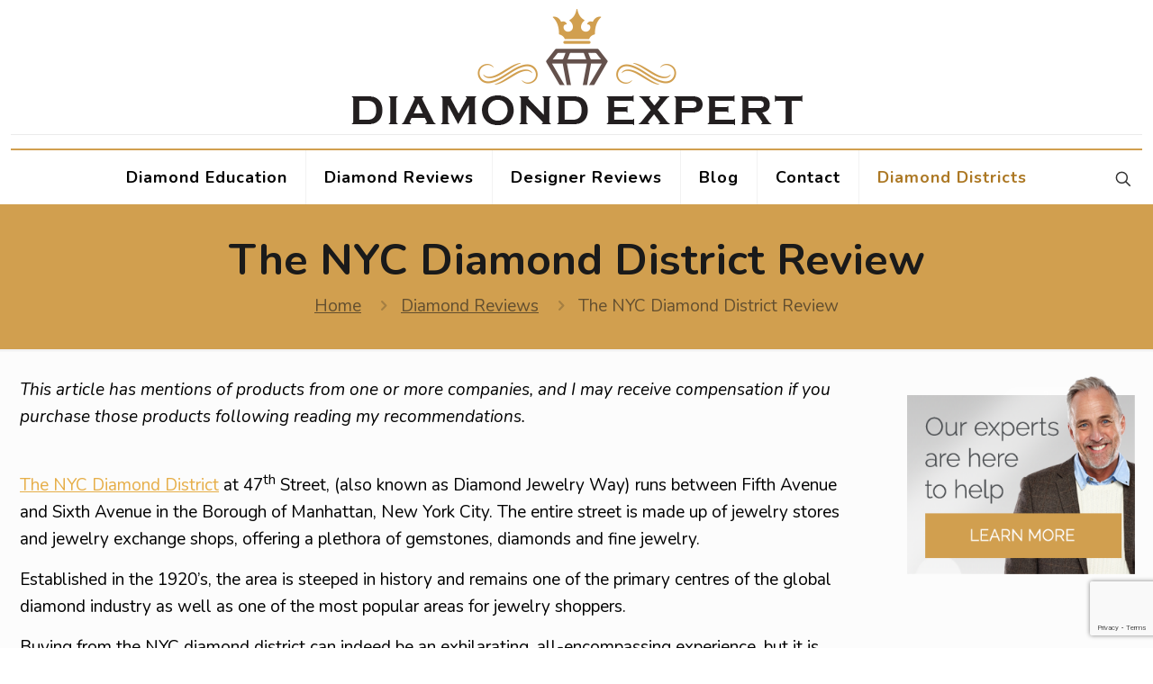

--- FILE ---
content_type: text/html; charset=UTF-8
request_url: https://diamondexpert.com/diamond-reviews/nyc-diamond-district/
body_size: 34352
content:
<!DOCTYPE html>
<html lang="en-US" class="no-js " itemscope itemtype="https://schema.org/WebPage" >

<head>

<meta charset="UTF-8" />
<meta name='robots' content='index, follow, max-image-preview:large, max-snippet:-1, max-video-preview:-1' />
<meta name="format-detection" content="telephone=no">
<meta name="viewport" content="width=device-width, initial-scale=1, maximum-scale=1" />
<link rel="shortcut icon" href="https://diamondexpert.com/wp-content/uploads/2017/04/favi.png" type="image/x-icon" />
<meta name="theme-color" content="#ffffff" media="(prefers-color-scheme: light)">
<meta name="theme-color" content="#ffffff" media="(prefers-color-scheme: dark)">

	<!-- This site is optimized with the Yoast SEO plugin v26.6 - https://yoast.com/wordpress/plugins/seo/ -->
	<title>The NYC Diamond District Review | Diamond Expert | Louis Jacobs</title>
	<meta name="description" content="I have compiled a comprehensive guide to shopping at the NYC diamond district, so you can weigh up the pros and cons - is it worth it?" />
	<link rel="canonical" href="https://diamondexpert.com/diamond-reviews/nyc-diamond-district/" />
	<meta property="og:locale" content="en_US" />
	<meta property="og:type" content="article" />
	<meta property="og:title" content="The NYC Diamond District Review | Diamond Expert | Louis Jacobs" />
	<meta property="og:description" content="I have compiled a comprehensive guide to shopping at the NYC diamond district, so you can weigh up the pros and cons - is it worth it?" />
	<meta property="og:url" content="https://diamondexpert.com/diamond-reviews/nyc-diamond-district/" />
	<meta property="og:site_name" content="Diamond Expert | Louis Jacobs" />
	<meta property="article:modified_time" content="2023-09-12T10:23:22+00:00" />
	<meta name="twitter:card" content="summary_large_image" />
	<script type="application/ld+json" class="yoast-schema-graph">{"@context":"https://schema.org","@graph":[{"@type":"Article","@id":"https://diamondexpert.com/diamond-reviews/nyc-diamond-district/#article","isPartOf":{"@id":"https://diamondexpert.com/diamond-reviews/nyc-diamond-district/"},"author":{"name":"Louis Jacobs","@id":"https://diamondexpert.com/#/schema/person/62c0ed95a70ce4822dc40e957f1ab6e4"},"headline":"The NYC Diamond District Review","datePublished":"2018-10-31T11:18:46+00:00","dateModified":"2023-09-12T10:23:22+00:00","mainEntityOfPage":{"@id":"https://diamondexpert.com/diamond-reviews/nyc-diamond-district/"},"wordCount":5,"publisher":{"@id":"https://diamondexpert.com/#/schema/person/62c0ed95a70ce4822dc40e957f1ab6e4"},"inLanguage":"en-US"},{"@type":"WebPage","@id":"https://diamondexpert.com/diamond-reviews/nyc-diamond-district/","url":"https://diamondexpert.com/diamond-reviews/nyc-diamond-district/","name":"The NYC Diamond District Review | Diamond Expert | Louis Jacobs","isPartOf":{"@id":"https://diamondexpert.com/#website"},"datePublished":"2018-10-31T11:18:46+00:00","dateModified":"2023-09-12T10:23:22+00:00","description":"I have compiled a comprehensive guide to shopping at the NYC diamond district, so you can weigh up the pros and cons - is it worth it?","breadcrumb":{"@id":"https://diamondexpert.com/diamond-reviews/nyc-diamond-district/#breadcrumb"},"inLanguage":"en-US","potentialAction":[{"@type":"ReadAction","target":["https://diamondexpert.com/diamond-reviews/nyc-diamond-district/"]}]},{"@type":"BreadcrumbList","@id":"https://diamondexpert.com/diamond-reviews/nyc-diamond-district/#breadcrumb","itemListElement":[{"@type":"ListItem","position":1,"name":"Home","item":"https://diamondexpert.com/"},{"@type":"ListItem","position":2,"name":"Diamond Reviews","item":"https://diamondexpert.com/diamond-reviews/"},{"@type":"ListItem","position":3,"name":"The NYC Diamond District Review"}]},{"@type":"WebSite","@id":"https://diamondexpert.com/#website","url":"https://diamondexpert.com/","name":"Diamond Expert | Louis Jacobs","description":"Loose Diamonds and Engagement Ring Expert. If you need free, expert advice when buying online, talk to me first.","publisher":{"@id":"https://diamondexpert.com/#/schema/person/62c0ed95a70ce4822dc40e957f1ab6e4"},"alternateName":"The Diamond Expert","potentialAction":[{"@type":"SearchAction","target":{"@type":"EntryPoint","urlTemplate":"https://diamondexpert.com/?s={search_term_string}"},"query-input":{"@type":"PropertyValueSpecification","valueRequired":true,"valueName":"search_term_string"}}],"inLanguage":"en-US"},{"@type":["Person","Organization"],"@id":"https://diamondexpert.com/#/schema/person/62c0ed95a70ce4822dc40e957f1ab6e4","name":"Louis Jacobs","image":{"@type":"ImageObject","inLanguage":"en-US","@id":"https://diamondexpert.com/#/schema/person/image/","url":"https://diamondexpert.com/wp-content/uploads/2023/01/Louis-Jacobs.png","contentUrl":"https://diamondexpert.com/wp-content/uploads/2023/01/Louis-Jacobs.png","width":214,"height":300,"caption":"Louis Jacobs"},"logo":{"@id":"https://diamondexpert.com/#/schema/person/image/"},"description":"I'm Louis Jacobs, the creator of Diamond Expert, a platform where I share my lifetime's knowledge of diamonds. Born and raised in Antwerp, Belgium, the world's diamond hub, my fascination with these precious gems began at a young age. I spent over three decades in the diamond industry, earning the reputation of a trusted advisor among friends and family for diamond purchases, particularly engagement rings. Now retired, I'm dedicated to providing online guidance to make your diamond buying experience informed and successful."}]}</script>
	<!-- / Yoast SEO plugin. -->


<link rel='dns-prefetch' href='//fonts.googleapis.com' />
<link rel="alternate" type="application/rss+xml" title="Diamond Expert | Louis Jacobs &raquo; Feed" href="https://diamondexpert.com/feed/" />
<link rel="alternate" title="oEmbed (JSON)" type="application/json+oembed" href="https://diamondexpert.com/wp-json/oembed/1.0/embed?url=https%3A%2F%2Fdiamondexpert.com%2Fdiamond-reviews%2Fnyc-diamond-district%2F" />
<link rel="alternate" title="oEmbed (XML)" type="text/xml+oembed" href="https://diamondexpert.com/wp-json/oembed/1.0/embed?url=https%3A%2F%2Fdiamondexpert.com%2Fdiamond-reviews%2Fnyc-diamond-district%2F&#038;format=xml" />
<style id='wp-img-auto-sizes-contain-inline-css' type='text/css'>
img:is([sizes=auto i],[sizes^="auto," i]){contain-intrinsic-size:3000px 1500px}
/*# sourceURL=wp-img-auto-sizes-contain-inline-css */
</style>
<style id='wp-emoji-styles-inline-css' type='text/css'>

	img.wp-smiley, img.emoji {
		display: inline !important;
		border: none !important;
		box-shadow: none !important;
		height: 1em !important;
		width: 1em !important;
		margin: 0 0.07em !important;
		vertical-align: -0.1em !important;
		background: none !important;
		padding: 0 !important;
	}
/*# sourceURL=wp-emoji-styles-inline-css */
</style>
<style id='wp-block-library-inline-css' type='text/css'>
:root{--wp-block-synced-color:#7a00df;--wp-block-synced-color--rgb:122,0,223;--wp-bound-block-color:var(--wp-block-synced-color);--wp-editor-canvas-background:#ddd;--wp-admin-theme-color:#007cba;--wp-admin-theme-color--rgb:0,124,186;--wp-admin-theme-color-darker-10:#006ba1;--wp-admin-theme-color-darker-10--rgb:0,107,160.5;--wp-admin-theme-color-darker-20:#005a87;--wp-admin-theme-color-darker-20--rgb:0,90,135;--wp-admin-border-width-focus:2px}@media (min-resolution:192dpi){:root{--wp-admin-border-width-focus:1.5px}}.wp-element-button{cursor:pointer}:root .has-very-light-gray-background-color{background-color:#eee}:root .has-very-dark-gray-background-color{background-color:#313131}:root .has-very-light-gray-color{color:#eee}:root .has-very-dark-gray-color{color:#313131}:root .has-vivid-green-cyan-to-vivid-cyan-blue-gradient-background{background:linear-gradient(135deg,#00d084,#0693e3)}:root .has-purple-crush-gradient-background{background:linear-gradient(135deg,#34e2e4,#4721fb 50%,#ab1dfe)}:root .has-hazy-dawn-gradient-background{background:linear-gradient(135deg,#faaca8,#dad0ec)}:root .has-subdued-olive-gradient-background{background:linear-gradient(135deg,#fafae1,#67a671)}:root .has-atomic-cream-gradient-background{background:linear-gradient(135deg,#fdd79a,#004a59)}:root .has-nightshade-gradient-background{background:linear-gradient(135deg,#330968,#31cdcf)}:root .has-midnight-gradient-background{background:linear-gradient(135deg,#020381,#2874fc)}:root{--wp--preset--font-size--normal:16px;--wp--preset--font-size--huge:42px}.has-regular-font-size{font-size:1em}.has-larger-font-size{font-size:2.625em}.has-normal-font-size{font-size:var(--wp--preset--font-size--normal)}.has-huge-font-size{font-size:var(--wp--preset--font-size--huge)}.has-text-align-center{text-align:center}.has-text-align-left{text-align:left}.has-text-align-right{text-align:right}.has-fit-text{white-space:nowrap!important}#end-resizable-editor-section{display:none}.aligncenter{clear:both}.items-justified-left{justify-content:flex-start}.items-justified-center{justify-content:center}.items-justified-right{justify-content:flex-end}.items-justified-space-between{justify-content:space-between}.screen-reader-text{border:0;clip-path:inset(50%);height:1px;margin:-1px;overflow:hidden;padding:0;position:absolute;width:1px;word-wrap:normal!important}.screen-reader-text:focus{background-color:#ddd;clip-path:none;color:#444;display:block;font-size:1em;height:auto;left:5px;line-height:normal;padding:15px 23px 14px;text-decoration:none;top:5px;width:auto;z-index:100000}html :where(.has-border-color){border-style:solid}html :where([style*=border-top-color]){border-top-style:solid}html :where([style*=border-right-color]){border-right-style:solid}html :where([style*=border-bottom-color]){border-bottom-style:solid}html :where([style*=border-left-color]){border-left-style:solid}html :where([style*=border-width]){border-style:solid}html :where([style*=border-top-width]){border-top-style:solid}html :where([style*=border-right-width]){border-right-style:solid}html :where([style*=border-bottom-width]){border-bottom-style:solid}html :where([style*=border-left-width]){border-left-style:solid}html :where(img[class*=wp-image-]){height:auto;max-width:100%}:where(figure){margin:0 0 1em}html :where(.is-position-sticky){--wp-admin--admin-bar--position-offset:var(--wp-admin--admin-bar--height,0px)}@media screen and (max-width:600px){html :where(.is-position-sticky){--wp-admin--admin-bar--position-offset:0px}}

/*# sourceURL=wp-block-library-inline-css */
</style><style id='global-styles-inline-css' type='text/css'>
:root{--wp--preset--aspect-ratio--square: 1;--wp--preset--aspect-ratio--4-3: 4/3;--wp--preset--aspect-ratio--3-4: 3/4;--wp--preset--aspect-ratio--3-2: 3/2;--wp--preset--aspect-ratio--2-3: 2/3;--wp--preset--aspect-ratio--16-9: 16/9;--wp--preset--aspect-ratio--9-16: 9/16;--wp--preset--color--black: #000000;--wp--preset--color--cyan-bluish-gray: #abb8c3;--wp--preset--color--white: #ffffff;--wp--preset--color--pale-pink: #f78da7;--wp--preset--color--vivid-red: #cf2e2e;--wp--preset--color--luminous-vivid-orange: #ff6900;--wp--preset--color--luminous-vivid-amber: #fcb900;--wp--preset--color--light-green-cyan: #7bdcb5;--wp--preset--color--vivid-green-cyan: #00d084;--wp--preset--color--pale-cyan-blue: #8ed1fc;--wp--preset--color--vivid-cyan-blue: #0693e3;--wp--preset--color--vivid-purple: #9b51e0;--wp--preset--gradient--vivid-cyan-blue-to-vivid-purple: linear-gradient(135deg,rgb(6,147,227) 0%,rgb(155,81,224) 100%);--wp--preset--gradient--light-green-cyan-to-vivid-green-cyan: linear-gradient(135deg,rgb(122,220,180) 0%,rgb(0,208,130) 100%);--wp--preset--gradient--luminous-vivid-amber-to-luminous-vivid-orange: linear-gradient(135deg,rgb(252,185,0) 0%,rgb(255,105,0) 100%);--wp--preset--gradient--luminous-vivid-orange-to-vivid-red: linear-gradient(135deg,rgb(255,105,0) 0%,rgb(207,46,46) 100%);--wp--preset--gradient--very-light-gray-to-cyan-bluish-gray: linear-gradient(135deg,rgb(238,238,238) 0%,rgb(169,184,195) 100%);--wp--preset--gradient--cool-to-warm-spectrum: linear-gradient(135deg,rgb(74,234,220) 0%,rgb(151,120,209) 20%,rgb(207,42,186) 40%,rgb(238,44,130) 60%,rgb(251,105,98) 80%,rgb(254,248,76) 100%);--wp--preset--gradient--blush-light-purple: linear-gradient(135deg,rgb(255,206,236) 0%,rgb(152,150,240) 100%);--wp--preset--gradient--blush-bordeaux: linear-gradient(135deg,rgb(254,205,165) 0%,rgb(254,45,45) 50%,rgb(107,0,62) 100%);--wp--preset--gradient--luminous-dusk: linear-gradient(135deg,rgb(255,203,112) 0%,rgb(199,81,192) 50%,rgb(65,88,208) 100%);--wp--preset--gradient--pale-ocean: linear-gradient(135deg,rgb(255,245,203) 0%,rgb(182,227,212) 50%,rgb(51,167,181) 100%);--wp--preset--gradient--electric-grass: linear-gradient(135deg,rgb(202,248,128) 0%,rgb(113,206,126) 100%);--wp--preset--gradient--midnight: linear-gradient(135deg,rgb(2,3,129) 0%,rgb(40,116,252) 100%);--wp--preset--font-size--small: 13px;--wp--preset--font-size--medium: 20px;--wp--preset--font-size--large: 36px;--wp--preset--font-size--x-large: 42px;--wp--preset--spacing--20: 0.44rem;--wp--preset--spacing--30: 0.67rem;--wp--preset--spacing--40: 1rem;--wp--preset--spacing--50: 1.5rem;--wp--preset--spacing--60: 2.25rem;--wp--preset--spacing--70: 3.38rem;--wp--preset--spacing--80: 5.06rem;--wp--preset--shadow--natural: 6px 6px 9px rgba(0, 0, 0, 0.2);--wp--preset--shadow--deep: 12px 12px 50px rgba(0, 0, 0, 0.4);--wp--preset--shadow--sharp: 6px 6px 0px rgba(0, 0, 0, 0.2);--wp--preset--shadow--outlined: 6px 6px 0px -3px rgb(255, 255, 255), 6px 6px rgb(0, 0, 0);--wp--preset--shadow--crisp: 6px 6px 0px rgb(0, 0, 0);}:where(.is-layout-flex){gap: 0.5em;}:where(.is-layout-grid){gap: 0.5em;}body .is-layout-flex{display: flex;}.is-layout-flex{flex-wrap: wrap;align-items: center;}.is-layout-flex > :is(*, div){margin: 0;}body .is-layout-grid{display: grid;}.is-layout-grid > :is(*, div){margin: 0;}:where(.wp-block-columns.is-layout-flex){gap: 2em;}:where(.wp-block-columns.is-layout-grid){gap: 2em;}:where(.wp-block-post-template.is-layout-flex){gap: 1.25em;}:where(.wp-block-post-template.is-layout-grid){gap: 1.25em;}.has-black-color{color: var(--wp--preset--color--black) !important;}.has-cyan-bluish-gray-color{color: var(--wp--preset--color--cyan-bluish-gray) !important;}.has-white-color{color: var(--wp--preset--color--white) !important;}.has-pale-pink-color{color: var(--wp--preset--color--pale-pink) !important;}.has-vivid-red-color{color: var(--wp--preset--color--vivid-red) !important;}.has-luminous-vivid-orange-color{color: var(--wp--preset--color--luminous-vivid-orange) !important;}.has-luminous-vivid-amber-color{color: var(--wp--preset--color--luminous-vivid-amber) !important;}.has-light-green-cyan-color{color: var(--wp--preset--color--light-green-cyan) !important;}.has-vivid-green-cyan-color{color: var(--wp--preset--color--vivid-green-cyan) !important;}.has-pale-cyan-blue-color{color: var(--wp--preset--color--pale-cyan-blue) !important;}.has-vivid-cyan-blue-color{color: var(--wp--preset--color--vivid-cyan-blue) !important;}.has-vivid-purple-color{color: var(--wp--preset--color--vivid-purple) !important;}.has-black-background-color{background-color: var(--wp--preset--color--black) !important;}.has-cyan-bluish-gray-background-color{background-color: var(--wp--preset--color--cyan-bluish-gray) !important;}.has-white-background-color{background-color: var(--wp--preset--color--white) !important;}.has-pale-pink-background-color{background-color: var(--wp--preset--color--pale-pink) !important;}.has-vivid-red-background-color{background-color: var(--wp--preset--color--vivid-red) !important;}.has-luminous-vivid-orange-background-color{background-color: var(--wp--preset--color--luminous-vivid-orange) !important;}.has-luminous-vivid-amber-background-color{background-color: var(--wp--preset--color--luminous-vivid-amber) !important;}.has-light-green-cyan-background-color{background-color: var(--wp--preset--color--light-green-cyan) !important;}.has-vivid-green-cyan-background-color{background-color: var(--wp--preset--color--vivid-green-cyan) !important;}.has-pale-cyan-blue-background-color{background-color: var(--wp--preset--color--pale-cyan-blue) !important;}.has-vivid-cyan-blue-background-color{background-color: var(--wp--preset--color--vivid-cyan-blue) !important;}.has-vivid-purple-background-color{background-color: var(--wp--preset--color--vivid-purple) !important;}.has-black-border-color{border-color: var(--wp--preset--color--black) !important;}.has-cyan-bluish-gray-border-color{border-color: var(--wp--preset--color--cyan-bluish-gray) !important;}.has-white-border-color{border-color: var(--wp--preset--color--white) !important;}.has-pale-pink-border-color{border-color: var(--wp--preset--color--pale-pink) !important;}.has-vivid-red-border-color{border-color: var(--wp--preset--color--vivid-red) !important;}.has-luminous-vivid-orange-border-color{border-color: var(--wp--preset--color--luminous-vivid-orange) !important;}.has-luminous-vivid-amber-border-color{border-color: var(--wp--preset--color--luminous-vivid-amber) !important;}.has-light-green-cyan-border-color{border-color: var(--wp--preset--color--light-green-cyan) !important;}.has-vivid-green-cyan-border-color{border-color: var(--wp--preset--color--vivid-green-cyan) !important;}.has-pale-cyan-blue-border-color{border-color: var(--wp--preset--color--pale-cyan-blue) !important;}.has-vivid-cyan-blue-border-color{border-color: var(--wp--preset--color--vivid-cyan-blue) !important;}.has-vivid-purple-border-color{border-color: var(--wp--preset--color--vivid-purple) !important;}.has-vivid-cyan-blue-to-vivid-purple-gradient-background{background: var(--wp--preset--gradient--vivid-cyan-blue-to-vivid-purple) !important;}.has-light-green-cyan-to-vivid-green-cyan-gradient-background{background: var(--wp--preset--gradient--light-green-cyan-to-vivid-green-cyan) !important;}.has-luminous-vivid-amber-to-luminous-vivid-orange-gradient-background{background: var(--wp--preset--gradient--luminous-vivid-amber-to-luminous-vivid-orange) !important;}.has-luminous-vivid-orange-to-vivid-red-gradient-background{background: var(--wp--preset--gradient--luminous-vivid-orange-to-vivid-red) !important;}.has-very-light-gray-to-cyan-bluish-gray-gradient-background{background: var(--wp--preset--gradient--very-light-gray-to-cyan-bluish-gray) !important;}.has-cool-to-warm-spectrum-gradient-background{background: var(--wp--preset--gradient--cool-to-warm-spectrum) !important;}.has-blush-light-purple-gradient-background{background: var(--wp--preset--gradient--blush-light-purple) !important;}.has-blush-bordeaux-gradient-background{background: var(--wp--preset--gradient--blush-bordeaux) !important;}.has-luminous-dusk-gradient-background{background: var(--wp--preset--gradient--luminous-dusk) !important;}.has-pale-ocean-gradient-background{background: var(--wp--preset--gradient--pale-ocean) !important;}.has-electric-grass-gradient-background{background: var(--wp--preset--gradient--electric-grass) !important;}.has-midnight-gradient-background{background: var(--wp--preset--gradient--midnight) !important;}.has-small-font-size{font-size: var(--wp--preset--font-size--small) !important;}.has-medium-font-size{font-size: var(--wp--preset--font-size--medium) !important;}.has-large-font-size{font-size: var(--wp--preset--font-size--large) !important;}.has-x-large-font-size{font-size: var(--wp--preset--font-size--x-large) !important;}
/*# sourceURL=global-styles-inline-css */
</style>

<style id='classic-theme-styles-inline-css' type='text/css'>
/*! This file is auto-generated */
.wp-block-button__link{color:#fff;background-color:#32373c;border-radius:9999px;box-shadow:none;text-decoration:none;padding:calc(.667em + 2px) calc(1.333em + 2px);font-size:1.125em}.wp-block-file__button{background:#32373c;color:#fff;text-decoration:none}
/*# sourceURL=/wp-includes/css/classic-themes.min.css */
</style>
<link rel='stylesheet' id='contact-form-7-css' href='https://diamondexpert.com/wp-content/plugins/contact-form-7/includes/css/styles.css?ver=6.1.4' type='text/css' media='all' />
<link rel='stylesheet' id='widgetopts-styles-css' href='https://diamondexpert.com/wp-content/plugins/widget-options/assets/css/widget-options.css?ver=4.1.3' type='text/css' media='all' />
<link rel='stylesheet' id='ez-toc-css' href='https://diamondexpert.com/wp-content/plugins/easy-table-of-contents/assets/css/screen.min.css?ver=2.0.79.2' type='text/css' media='all' />
<style id='ez-toc-inline-css' type='text/css'>
div#ez-toc-container .ez-toc-title {font-size: 120%;}div#ez-toc-container .ez-toc-title {font-weight: 500;}div#ez-toc-container ul li , div#ez-toc-container ul li a {font-size: 95%;}div#ez-toc-container ul li , div#ez-toc-container ul li a {font-weight: 500;}div#ez-toc-container nav ul ul li {font-size: 90%;}.ez-toc-box-title {font-weight: bold; margin-bottom: 10px; text-align: center; text-transform: uppercase; letter-spacing: 1px; color: #666; padding-bottom: 5px;position:absolute;top:-4%;left:5%;background-color: inherit;transition: top 0.3s ease;}.ez-toc-box-title.toc-closed {top:-25%;}
/*# sourceURL=ez-toc-inline-css */
</style>
<link rel='stylesheet' id='mfn-be-css' href='https://diamondexpert.com/wp-content/themes/betheme/css/be.css?ver=28.2' type='text/css' media='all' />
<link rel='stylesheet' id='mfn-animations-css' href='https://diamondexpert.com/wp-content/themes/betheme/assets/animations/animations.min.css?ver=28.2' type='text/css' media='all' />
<link rel='stylesheet' id='mfn-font-awesome-css' href='https://diamondexpert.com/wp-content/themes/betheme/fonts/fontawesome/fontawesome.css?ver=28.2' type='text/css' media='all' />
<link rel='stylesheet' id='mfn-responsive-css' href='https://diamondexpert.com/wp-content/themes/betheme/css/responsive.css?ver=28.2' type='text/css' media='all' />
<link rel='stylesheet' id='mfn-fonts-css' href='https://fonts.googleapis.com/css?family=Nunito%3A1%2C300italic%2C400%2C400italic%2C700%2C700italic%2C800&#038;display=swap&#038;ver=6.9' type='text/css' media='all' />
<link rel='stylesheet' id='wp_review-style-css' href='https://diamondexpert.com/wp-content/plugins/wp-review/public/css/wp-review.css?ver=5.3.5' type='text/css' media='all' />
<style id='mfn-dynamic-inline-css' type='text/css'>
html{background-image:url(https://diamondexpert.com/wp-content/uploads/2017/04/Silk-copy.png);background-repeat:no-repeat;background-position:center top}
html{background-color:#ffffff}#Wrapper,#Content,.mfn-popup .mfn-popup-content,.mfn-off-canvas-sidebar .mfn-off-canvas-content-wrapper,.mfn-cart-holder,.mfn-header-login,#Top_bar .search_wrapper,#Top_bar .top_bar_right .mfn-live-search-box,.column_livesearch .mfn-live-search-wrapper,.column_livesearch .mfn-live-search-box{background-color:#FCFCFC}.layout-boxed.mfn-bebuilder-header.mfn-ui #Wrapper .mfn-only-sample-content{background-color:#FCFCFC}body:not(.template-slider) #Header{min-height:0px}body.header-below:not(.template-slider) #Header{padding-top:0px}#Subheader{padding:35px 0}#Footer .widgets_wrapper{padding:15px 0}.has-search-overlay.search-overlay-opened #search-overlay{background-color:rgba(0,0,0,0.6)}.elementor-page.elementor-default #Content .the_content .section_wrapper{max-width:100%}.elementor-page.elementor-default #Content .section.the_content{width:100%}.elementor-page.elementor-default #Content .section_wrapper .the_content_wrapper{margin-left:0;margin-right:0;width:100%}body,span.date_label,.timeline_items li h3 span,input[type="date"],input[type="text"],input[type="password"],input[type="tel"],input[type="email"],input[type="url"],textarea,select,.offer_li .title h3,.mfn-menu-item-megamenu{font-family:"Nunito",-apple-system,BlinkMacSystemFont,"Segoe UI",Roboto,Oxygen-Sans,Ubuntu,Cantarell,"Helvetica Neue",sans-serif}.lead,.big{font-family:"Nunito",-apple-system,BlinkMacSystemFont,"Segoe UI",Roboto,Oxygen-Sans,Ubuntu,Cantarell,"Helvetica Neue",sans-serif}#menu > ul > li > a,#overlay-menu ul li a{font-family:"Nunito",-apple-system,BlinkMacSystemFont,"Segoe UI",Roboto,Oxygen-Sans,Ubuntu,Cantarell,"Helvetica Neue",sans-serif}#Subheader .title{font-family:"Nunito",-apple-system,BlinkMacSystemFont,"Segoe UI",Roboto,Oxygen-Sans,Ubuntu,Cantarell,"Helvetica Neue",sans-serif}h1,h2,h3,h4,.text-logo #logo{font-family:"Nunito",-apple-system,BlinkMacSystemFont,"Segoe UI",Roboto,Oxygen-Sans,Ubuntu,Cantarell,"Helvetica Neue",sans-serif}h5,h6{font-family:"Nunito",-apple-system,BlinkMacSystemFont,"Segoe UI",Roboto,Oxygen-Sans,Ubuntu,Cantarell,"Helvetica Neue",sans-serif}blockquote{font-family:"Nunito",-apple-system,BlinkMacSystemFont,"Segoe UI",Roboto,Oxygen-Sans,Ubuntu,Cantarell,"Helvetica Neue",sans-serif}.chart_box .chart .num,.counter .desc_wrapper .number-wrapper,.how_it_works .image .number,.pricing-box .plan-header .price,.quick_fact .number-wrapper,.woocommerce .product div.entry-summary .price{font-family:"Nunito",-apple-system,BlinkMacSystemFont,"Segoe UI",Roboto,Oxygen-Sans,Ubuntu,Cantarell,"Helvetica Neue",sans-serif}body,.mfn-menu-item-megamenu{font-size:19px;line-height:26px;font-weight:400;letter-spacing:0px}.lead,.big{font-size:22px;line-height:28px;font-weight:400;letter-spacing:0px}#menu > ul > li > a,#overlay-menu ul li a{font-size:18px;font-weight:600;letter-spacing:1px}#overlay-menu ul li a{line-height:27px}#Subheader .title{font-size:48px;line-height:55px;font-weight:700;letter-spacing:0px}h1,.text-logo #logo{font-size:45px;line-height:50px;font-weight:400;letter-spacing:0px}h2{font-size:50px;line-height:65px;font-weight:700;letter-spacing:0px}h3,.woocommerce ul.products li.product h3,.woocommerce #customer_login h2{font-size:36px;line-height:42px;font-weight:700;letter-spacing:0px}h4,.woocommerce .woocommerce-order-details__title,.woocommerce .wc-bacs-bank-details-heading,.woocommerce .woocommerce-customer-details h2{font-size:22px;line-height:28px;font-weight:400;letter-spacing:0px}h5{font-size:45px;line-height:70px;font-weight:400;letter-spacing:0px}h6{font-size:50px;line-height:24px;font-weight:800;letter-spacing:0px}#Intro .intro-title{font-size:70px;line-height:70px;font-weight:400;letter-spacing:0px}@media only screen and (min-width:768px) and (max-width:959px){body,.mfn-menu-item-megamenu{font-size:19px;line-height:26px;font-weight:400;letter-spacing:0px}.lead,.big{font-size:22px;line-height:28px;font-weight:400;letter-spacing:0px}#menu > ul > li > a,#overlay-menu ul li a{font-size:18px;font-weight:600;letter-spacing:1px}#overlay-menu ul li a{line-height:27px}#Subheader .title{font-size:48px;line-height:55px;font-weight:700;letter-spacing:0px}h1,.text-logo #logo{font-size:45px;line-height:50px;font-weight:400;letter-spacing:0px}h2{font-size:50px;line-height:65px;font-weight:700;letter-spacing:0px}h3,.woocommerce ul.products li.product h3,.woocommerce #customer_login h2{font-size:36px;line-height:42px;font-weight:700;letter-spacing:0px}h4,.woocommerce .woocommerce-order-details__title,.woocommerce .wc-bacs-bank-details-heading,.woocommerce .woocommerce-customer-details h2{font-size:22px;line-height:28px;font-weight:400;letter-spacing:0px}h5{font-size:45px;line-height:70px;font-weight:400;letter-spacing:0px}h6{font-size:50px;line-height:24px;font-weight:800;letter-spacing:0px}#Intro .intro-title{font-size:70px;line-height:70px;font-weight:400;letter-spacing:0px}blockquote{font-size:15px}.chart_box .chart .num{font-size:45px;line-height:45px}.counter .desc_wrapper .number-wrapper{font-size:45px;line-height:45px}.counter .desc_wrapper .title{font-size:14px;line-height:18px}.faq .question .title{font-size:14px}.fancy_heading .title{font-size:38px;line-height:38px}.offer .offer_li .desc_wrapper .title h3{font-size:32px;line-height:32px}.offer_thumb_ul li.offer_thumb_li .desc_wrapper .title h3{font-size:32px;line-height:32px}.pricing-box .plan-header h2{font-size:27px;line-height:27px}.pricing-box .plan-header .price > span{font-size:40px;line-height:40px}.pricing-box .plan-header .price sup.currency{font-size:18px;line-height:18px}.pricing-box .plan-header .price sup.period{font-size:14px;line-height:14px}.quick_fact .number-wrapper{font-size:80px;line-height:80px}.trailer_box .desc h2{font-size:27px;line-height:27px}.widget > h3{font-size:17px;line-height:20px}}@media only screen and (min-width:480px) and (max-width:767px){body,.mfn-menu-item-megamenu{font-size:19px;line-height:26px;font-weight:400;letter-spacing:0px}.lead,.big{font-size:22px;line-height:28px;font-weight:400;letter-spacing:0px}#menu > ul > li > a,#overlay-menu ul li a{font-size:18px;font-weight:600;letter-spacing:1px}#overlay-menu ul li a{line-height:27px}#Subheader .title{font-size:48px;line-height:55px;font-weight:700;letter-spacing:0px}h1,.text-logo #logo{font-size:45px;line-height:50px;font-weight:400;letter-spacing:0px}h2{font-size:50px;line-height:65px;font-weight:700;letter-spacing:0px}h3,.woocommerce ul.products li.product h3,.woocommerce #customer_login h2{font-size:36px;line-height:42px;font-weight:700;letter-spacing:0px}h4,.woocommerce .woocommerce-order-details__title,.woocommerce .wc-bacs-bank-details-heading,.woocommerce .woocommerce-customer-details h2{font-size:22px;line-height:28px;font-weight:400;letter-spacing:0px}h5{font-size:45px;line-height:70px;font-weight:400;letter-spacing:0px}h6{font-size:50px;line-height:24px;font-weight:800;letter-spacing:0px}#Intro .intro-title{font-size:70px;line-height:70px;font-weight:400;letter-spacing:0px}blockquote{font-size:14px}.chart_box .chart .num{font-size:40px;line-height:40px}.counter .desc_wrapper .number-wrapper{font-size:40px;line-height:40px}.counter .desc_wrapper .title{font-size:13px;line-height:16px}.faq .question .title{font-size:13px}.fancy_heading .title{font-size:34px;line-height:34px}.offer .offer_li .desc_wrapper .title h3{font-size:28px;line-height:28px}.offer_thumb_ul li.offer_thumb_li .desc_wrapper .title h3{font-size:28px;line-height:28px}.pricing-box .plan-header h2{font-size:24px;line-height:24px}.pricing-box .plan-header .price > span{font-size:34px;line-height:34px}.pricing-box .plan-header .price sup.currency{font-size:16px;line-height:16px}.pricing-box .plan-header .price sup.period{font-size:13px;line-height:13px}.quick_fact .number-wrapper{font-size:70px;line-height:70px}.trailer_box .desc h2{font-size:24px;line-height:24px}.widget > h3{font-size:16px;line-height:19px}}@media only screen and (max-width:479px){body,.mfn-menu-item-megamenu{font-size:19px;line-height:26px;font-weight:400;letter-spacing:0px}.lead,.big{font-size:22px;line-height:28px;font-weight:400;letter-spacing:0px}#menu > ul > li > a,#overlay-menu ul li a{font-size:18px;font-weight:600;letter-spacing:1px}#overlay-menu ul li a{line-height:27px}#Subheader .title{font-size:48px;line-height:55px;font-weight:700;letter-spacing:0px}h1,.text-logo #logo{font-size:45px;line-height:50px;font-weight:400;letter-spacing:0px}h2{font-size:50px;line-height:65px;font-weight:700;letter-spacing:0px}h3,.woocommerce ul.products li.product h3,.woocommerce #customer_login h2{font-size:36px;line-height:42px;font-weight:700;letter-spacing:0px}h4,.woocommerce .woocommerce-order-details__title,.woocommerce .wc-bacs-bank-details-heading,.woocommerce .woocommerce-customer-details h2{font-size:22px;line-height:28px;font-weight:400;letter-spacing:0px}h5{font-size:45px;line-height:70px;font-weight:400;letter-spacing:0px}h6{font-size:50px;line-height:24px;font-weight:800;letter-spacing:0px}#Intro .intro-title{font-size:70px;line-height:70px;font-weight:400;letter-spacing:0px}blockquote{font-size:13px}.chart_box .chart .num{font-size:35px;line-height:35px}.counter .desc_wrapper .number-wrapper{font-size:35px;line-height:35px}.counter .desc_wrapper .title{font-size:13px;line-height:26px}.faq .question .title{font-size:13px}.fancy_heading .title{font-size:30px;line-height:30px}.offer .offer_li .desc_wrapper .title h3{font-size:26px;line-height:26px}.offer_thumb_ul li.offer_thumb_li .desc_wrapper .title h3{font-size:26px;line-height:26px}.pricing-box .plan-header h2{font-size:21px;line-height:21px}.pricing-box .plan-header .price > span{font-size:32px;line-height:32px}.pricing-box .plan-header .price sup.currency{font-size:14px;line-height:14px}.pricing-box .plan-header .price sup.period{font-size:13px;line-height:13px}.quick_fact .number-wrapper{font-size:60px;line-height:60px}.trailer_box .desc h2{font-size:21px;line-height:21px}.widget > h3{font-size:15px;line-height:18px}}.with_aside .sidebar.columns{width:23%}.with_aside .sections_group{width:77%}.aside_both .sidebar.columns{width:18%}.aside_both .sidebar.sidebar-1{margin-left:-82%}.aside_both .sections_group{width:64%;margin-left:18%}@media only screen and (min-width:1240px){#Wrapper,.with_aside .content_wrapper{max-width:1400px}body.layout-boxed.mfn-header-scrolled .mfn-header-tmpl.mfn-sticky-layout-width{max-width:1400px;left:0;right:0;margin-left:auto;margin-right:auto}body.layout-boxed:not(.mfn-header-scrolled) .mfn-header-tmpl.mfn-header-layout-width,body.layout-boxed .mfn-header-tmpl.mfn-header-layout-width:not(.mfn-hasSticky){max-width:1400px;left:0;right:0;margin-left:auto;margin-right:auto}body.layout-boxed.mfn-bebuilder-header.mfn-ui .mfn-only-sample-content{max-width:1400px;margin-left:auto;margin-right:auto}.section_wrapper,.container{max-width:1380px}.layout-boxed.header-boxed #Top_bar.is-sticky{max-width:1400px}}@media only screen and (max-width:767px){#Wrapper{max-width:calc(100% - 67px)}.content_wrapper .section_wrapper,.container,.four.columns .widget-area{max-width:550px !important;padding-left:33px;padding-right:33px}}body{--mfn-button-font-family:inherit;--mfn-button-font-size:19px;--mfn-button-font-weight:400;--mfn-button-font-style:inherit;--mfn-button-letter-spacing:0px;--mfn-button-padding:16px 20px 16px 20px;--mfn-button-border-width:0px;--mfn-button-border-radius:0px;--mfn-button-gap:10px;--mfn-button-transition:0.2s;--mfn-button-color:#747474;--mfn-button-color-hover:#747474;--mfn-button-bg:#f7f7f7;--mfn-button-bg-hover:#eaeaea;--mfn-button-border-color:transparent;--mfn-button-border-color-hover:transparent;--mfn-button-icon-color:#747474;--mfn-button-icon-color-hover:#747474;--mfn-button-box-shadow:unset;--mfn-button-theme-color:#ffffff;--mfn-button-theme-color-hover:#ffffff;--mfn-button-theme-bg:#e6ae48;--mfn-button-theme-bg-hover:#d9a13b;--mfn-button-theme-border-color:transparent;--mfn-button-theme-border-color-hover:transparent;--mfn-button-theme-icon-color:#ffffff;--mfn-button-theme-icon-color-hover:#ffffff;--mfn-button-theme-box-shadow:unset;--mfn-button-shop-color:#ffffff;--mfn-button-shop-color-hover:#ffffff;--mfn-button-shop-bg:#e6ae48;--mfn-button-shop-bg-hover:#d9a13b;--mfn-button-shop-border-color:transparent;--mfn-button-shop-border-color-hover:transparent;--mfn-button-shop-icon-color:#626262;--mfn-button-shop-icon-color-hover:#626262;--mfn-button-shop-box-shadow:unset;--mfn-button-action-color:#ffffff;--mfn-button-action-color-hover:#ffffff;--mfn-button-action-bg:#0089f7;--mfn-button-action-bg-hover:#007cea;--mfn-button-action-border-color:transparent;--mfn-button-action-border-color-hover:transparent;--mfn-button-action-icon-color:#ffffff;--mfn-button-action-icon-color-hover:#ffffff;--mfn-button-action-box-shadow:unset;--mfn-product-list-gallery-slider-arrow-bg:#fff;--mfn-product-list-gallery-slider-arrow-bg-hover:#fff;--mfn-product-list-gallery-slider-arrow-color:#000;--mfn-product-list-gallery-slider-arrow-color-hover:#000;--mfn-product-list-gallery-slider-dots-bg:rgba(0,0,0,0.3);--mfn-product-list-gallery-slider-dots-bg-active:#000;--mfn-product-list-gallery-slider-padination-bg:transparent;--mfn-product-list-gallery-slider-dots-size:8px;--mfn-product-list-gallery-slider-nav-border-radius:0px;--mfn-product-list-gallery-slider-nav-offset:0px;--mfn-product-list-gallery-slider-dots-gap:5px}@media only screen and (max-width:959px){body{}}@media only screen and (max-width:768px){body{}}.mfn-cookies,.mfn-cookies-reopen{--mfn-gdpr2-container-text-color:#626262;--mfn-gdpr2-container-strong-color:#07070a;--mfn-gdpr2-container-bg:#ffffff;--mfn-gdpr2-container-overlay:rgba(25,37,48,0.6);--mfn-gdpr2-details-box-bg:#fbfbfb;--mfn-gdpr2-details-switch-bg:#00032a;--mfn-gdpr2-details-switch-bg-active:#5acb65;--mfn-gdpr2-tabs-text-color:#07070a;--mfn-gdpr2-tabs-text-color-active:#0089f7;--mfn-gdpr2-tabs-border:rgba(8,8,14,0.1);--mfn-gdpr2-buttons-box-bg:#fbfbfb;--mfn-gdpr2-reopen-background:#fff;--mfn-gdpr2-reopen-color:#222}#Top_bar #logo,.header-fixed #Top_bar #logo,.header-plain #Top_bar #logo,.header-transparent #Top_bar #logo{height:60px;line-height:60px;padding:10px 0}.logo-overflow #Top_bar:not(.is-sticky) .logo{height:80px}#Top_bar .menu > li > a{padding:10px 0}.menu-highlight:not(.header-creative) #Top_bar .menu > li > a{margin:15px 0}.header-plain:not(.menu-highlight) #Top_bar .menu > li > a span:not(.description){line-height:80px}.header-fixed #Top_bar .menu > li > a{padding:25px 0}@media only screen and (max-width:767px){.mobile-header-mini #Top_bar #logo{height:50px!important;line-height:50px!important;margin:5px 0}}#Top_bar #logo img.svg{width:100px}.image_frame,.wp-caption{border-width:0px}.alert{border-radius:0px}#Top_bar .top_bar_right .top-bar-right-input input{width:200px}.mfn-live-search-box .mfn-live-search-list{max-height:300px}#Side_slide{right:-250px;width:250px}#Side_slide.left{left:-250px}.blog-teaser li .desc-wrapper .desc{background-position-y:-1px}.mfn-free-delivery-info{--mfn-free-delivery-bar:#e6ae48;--mfn-free-delivery-bg:rgba(0,0,0,0.1);--mfn-free-delivery-achieved:#e6ae48}#back_to_top i{color:#65666C}.mfn-product-list-gallery-slider .mfn-product-list-gallery-slider-arrow{display:flex}@media only screen and ( max-width:767px ){}@media only screen and (min-width:1240px){body:not(.header-simple) #Top_bar #menu{display:block!important}.tr-menu #Top_bar #menu{background:none!important}#Top_bar .menu > li > ul.mfn-megamenu > li{float:left}#Top_bar .menu > li > ul.mfn-megamenu > li.mfn-megamenu-cols-1{width:100%}#Top_bar .menu > li > ul.mfn-megamenu > li.mfn-megamenu-cols-2{width:50%}#Top_bar .menu > li > ul.mfn-megamenu > li.mfn-megamenu-cols-3{width:33.33%}#Top_bar .menu > li > ul.mfn-megamenu > li.mfn-megamenu-cols-4{width:25%}#Top_bar .menu > li > ul.mfn-megamenu > li.mfn-megamenu-cols-5{width:20%}#Top_bar .menu > li > ul.mfn-megamenu > li.mfn-megamenu-cols-6{width:16.66%}#Top_bar .menu > li > ul.mfn-megamenu > li > ul{display:block!important;position:inherit;left:auto;top:auto;border-width:0 1px 0 0}#Top_bar .menu > li > ul.mfn-megamenu > li:last-child > ul{border:0}#Top_bar .menu > li > ul.mfn-megamenu > li > ul li{width:auto}#Top_bar .menu > li > ul.mfn-megamenu a.mfn-megamenu-title{text-transform:uppercase;font-weight:400;background:none}#Top_bar .menu > li > ul.mfn-megamenu a .menu-arrow{display:none}.menuo-right #Top_bar .menu > li > ul.mfn-megamenu{left:0;width:98%!important;margin:0 1%;padding:20px 0}.menuo-right #Top_bar .menu > li > ul.mfn-megamenu-bg{box-sizing:border-box}#Top_bar .menu > li > ul.mfn-megamenu-bg{padding:20px 166px 20px 20px;background-repeat:no-repeat;background-position:right bottom}.rtl #Top_bar .menu > li > ul.mfn-megamenu-bg{padding-left:166px;padding-right:20px;background-position:left bottom}#Top_bar .menu > li > ul.mfn-megamenu-bg > li{background:none}#Top_bar .menu > li > ul.mfn-megamenu-bg > li a{border:none}#Top_bar .menu > li > ul.mfn-megamenu-bg > li > ul{background:none!important;-webkit-box-shadow:0 0 0 0;-moz-box-shadow:0 0 0 0;box-shadow:0 0 0 0}.mm-vertical #Top_bar .container{position:relative}.mm-vertical #Top_bar .top_bar_left{position:static}.mm-vertical #Top_bar .menu > li ul{box-shadow:0 0 0 0 transparent!important;background-image:none}.mm-vertical #Top_bar .menu > li > ul.mfn-megamenu{padding:20px 0}.mm-vertical.header-plain #Top_bar .menu > li > ul.mfn-megamenu{width:100%!important;margin:0}.mm-vertical #Top_bar .menu > li > ul.mfn-megamenu > li{display:table-cell;float:none!important;width:10%;padding:0 15px;border-right:1px solid rgba(0,0,0,0.05)}.mm-vertical #Top_bar .menu > li > ul.mfn-megamenu > li:last-child{border-right-width:0}.mm-vertical #Top_bar .menu > li > ul.mfn-megamenu > li.hide-border{border-right-width:0}.mm-vertical #Top_bar .menu > li > ul.mfn-megamenu > li a{border-bottom-width:0;padding:9px 15px;line-height:120%}.mm-vertical #Top_bar .menu > li > ul.mfn-megamenu a.mfn-megamenu-title{font-weight:700}.rtl .mm-vertical #Top_bar .menu > li > ul.mfn-megamenu > li:first-child{border-right-width:0}.rtl .mm-vertical #Top_bar .menu > li > ul.mfn-megamenu > li:last-child{border-right-width:1px}body.header-shop #Top_bar #menu{display:flex!important;background-color:transparent}.header-shop #Top_bar.is-sticky .top_bar_row_second{display:none}.header-plain:not(.menuo-right) #Header .top_bar_left{width:auto!important}.header-stack.header-center #Top_bar #menu{display:inline-block!important}.header-simple #Top_bar #menu{display:none;height:auto;width:300px;bottom:auto;top:100%;right:1px;position:absolute;margin:0}.header-simple #Header a.responsive-menu-toggle{display:block;right:10px}.header-simple #Top_bar #menu > ul{width:100%;float:left}.header-simple #Top_bar #menu ul li{width:100%;padding-bottom:0;border-right:0;position:relative}.header-simple #Top_bar #menu ul li a{padding:0 20px;margin:0;display:block;height:auto;line-height:normal;border:none}.header-simple #Top_bar #menu ul li a:not(.menu-toggle):after{display:none}.header-simple #Top_bar #menu ul li a span{border:none;line-height:44px;display:inline;padding:0}.header-simple #Top_bar #menu ul li.submenu .menu-toggle{display:block;position:absolute;right:0;top:0;width:44px;height:44px;line-height:44px;font-size:30px;font-weight:300;text-align:center;cursor:pointer;color:#444;opacity:0.33;transform:unset}.header-simple #Top_bar #menu ul li.submenu .menu-toggle:after{content:"+";position:static}.header-simple #Top_bar #menu ul li.hover > .menu-toggle:after{content:"-"}.header-simple #Top_bar #menu ul li.hover a{border-bottom:0}.header-simple #Top_bar #menu ul.mfn-megamenu li .menu-toggle{display:none}.header-simple #Top_bar #menu ul li ul{position:relative!important;left:0!important;top:0;padding:0;margin:0!important;width:auto!important;background-image:none}.header-simple #Top_bar #menu ul li ul li{width:100%!important;display:block;padding:0}.header-simple #Top_bar #menu ul li ul li a{padding:0 20px 0 30px}.header-simple #Top_bar #menu ul li ul li a .menu-arrow{display:none}.header-simple #Top_bar #menu ul li ul li a span{padding:0}.header-simple #Top_bar #menu ul li ul li a span:after{display:none!important}.header-simple #Top_bar .menu > li > ul.mfn-megamenu a.mfn-megamenu-title{text-transform:uppercase;font-weight:400}.header-simple #Top_bar .menu > li > ul.mfn-megamenu > li > ul{display:block!important;position:inherit;left:auto;top:auto}.header-simple #Top_bar #menu ul li ul li ul{border-left:0!important;padding:0;top:0}.header-simple #Top_bar #menu ul li ul li ul li a{padding:0 20px 0 40px}.rtl.header-simple #Top_bar #menu{left:1px;right:auto}.rtl.header-simple #Top_bar a.responsive-menu-toggle{left:10px;right:auto}.rtl.header-simple #Top_bar #menu ul li.submenu .menu-toggle{left:0;right:auto}.rtl.header-simple #Top_bar #menu ul li ul{left:auto!important;right:0!important}.rtl.header-simple #Top_bar #menu ul li ul li a{padding:0 30px 0 20px}.rtl.header-simple #Top_bar #menu ul li ul li ul li a{padding:0 40px 0 20px}.menu-highlight #Top_bar .menu > li{margin:0 2px}.menu-highlight:not(.header-creative) #Top_bar .menu > li > a{padding:0;-webkit-border-radius:5px;border-radius:5px}.menu-highlight #Top_bar .menu > li > a:after{display:none}.menu-highlight #Top_bar .menu > li > a span:not(.description){line-height:50px}.menu-highlight #Top_bar .menu > li > a span.description{display:none}.menu-highlight.header-stack #Top_bar .menu > li > a{margin:10px 0!important}.menu-highlight.header-stack #Top_bar .menu > li > a span:not(.description){line-height:40px}.menu-highlight.header-simple #Top_bar #menu ul li,.menu-highlight.header-creative #Top_bar #menu ul li{margin:0}.menu-highlight.header-simple #Top_bar #menu ul li > a,.menu-highlight.header-creative #Top_bar #menu ul li > a{-webkit-border-radius:0;border-radius:0}.menu-highlight:not(.header-fixed):not(.header-simple) #Top_bar.is-sticky .menu > li > a{margin:10px 0!important;padding:5px 0!important}.menu-highlight:not(.header-fixed):not(.header-simple) #Top_bar.is-sticky .menu > li > a span{line-height:30px!important}.header-modern.menu-highlight.menuo-right .menu_wrapper{margin-right:20px}.menu-line-below #Top_bar .menu > li > a:not(.menu-toggle):after{top:auto;bottom:-4px}.menu-line-below #Top_bar.is-sticky .menu > li > a:not(.menu-toggle):after{top:auto;bottom:-4px}.menu-line-below-80 #Top_bar:not(.is-sticky) .menu > li > a:not(.menu-toggle):after{height:4px;left:10%;top:50%;margin-top:20px;width:80%}.menu-line-below-80-1 #Top_bar:not(.is-sticky) .menu > li > a:not(.menu-toggle):after{height:1px;left:10%;top:50%;margin-top:20px;width:80%}.menu-link-color #Top_bar .menu > li > a:not(.menu-toggle):after{display:none!important}.menu-arrow-top #Top_bar .menu > li > a:after{background:none repeat scroll 0 0 rgba(0,0,0,0)!important;border-color:#ccc transparent transparent;border-style:solid;border-width:7px 7px 0;display:block;height:0;left:50%;margin-left:-7px;top:0!important;width:0}.menu-arrow-top #Top_bar.is-sticky .menu > li > a:after{top:0!important}.menu-arrow-bottom #Top_bar .menu > li > a:after{background:none!important;border-color:transparent transparent #ccc;border-style:solid;border-width:0 7px 7px;display:block;height:0;left:50%;margin-left:-7px;top:auto;bottom:0;width:0}.menu-arrow-bottom #Top_bar.is-sticky .menu > li > a:after{top:auto;bottom:0}.menuo-no-borders #Top_bar .menu > li > a span{border-width:0!important}.menuo-no-borders #Header_creative #Top_bar .menu > li > a span{border-bottom-width:0}.menuo-no-borders.header-plain #Top_bar a#header_cart,.menuo-no-borders.header-plain #Top_bar a#search_button,.menuo-no-borders.header-plain #Top_bar .wpml-languages,.menuo-no-borders.header-plain #Top_bar a.action_button{border-width:0}.menuo-right #Top_bar .menu_wrapper{float:right}.menuo-right.header-stack:not(.header-center) #Top_bar .menu_wrapper{margin-right:150px}body.header-creative{padding-left:50px}body.header-creative.header-open{padding-left:250px}body.error404,body.under-construction,body.elementor-maintenance-mode,body.template-blank,body.under-construction.header-rtl.header-creative.header-open{padding-left:0!important;padding-right:0!important}.header-creative.footer-fixed #Footer,.header-creative.footer-sliding #Footer,.header-creative.footer-stick #Footer.is-sticky{box-sizing:border-box;padding-left:50px}.header-open.footer-fixed #Footer,.header-open.footer-sliding #Footer,.header-creative.footer-stick #Footer.is-sticky{padding-left:250px}.header-rtl.header-creative.footer-fixed #Footer,.header-rtl.header-creative.footer-sliding #Footer,.header-rtl.header-creative.footer-stick #Footer.is-sticky{padding-left:0;padding-right:50px}.header-rtl.header-open.footer-fixed #Footer,.header-rtl.header-open.footer-sliding #Footer,.header-rtl.header-creative.footer-stick #Footer.is-sticky{padding-right:250px}#Header_creative{background-color:#fff;position:fixed;width:250px;height:100%;left:-200px;top:0;z-index:9002;-webkit-box-shadow:2px 0 4px 2px rgba(0,0,0,.15);box-shadow:2px 0 4px 2px rgba(0,0,0,.15)}#Header_creative .container{width:100%}#Header_creative .creative-wrapper{opacity:0;margin-right:50px}#Header_creative a.creative-menu-toggle{display:block;width:34px;height:34px;line-height:34px;font-size:22px;text-align:center;position:absolute;top:10px;right:8px;border-radius:3px}.admin-bar #Header_creative a.creative-menu-toggle{top:42px}#Header_creative #Top_bar{position:static;width:100%}#Header_creative #Top_bar .top_bar_left{width:100%!important;float:none}#Header_creative #Top_bar .logo{float:none;text-align:center;margin:15px 0}#Header_creative #Top_bar #menu{background-color:transparent}#Header_creative #Top_bar .menu_wrapper{float:none;margin:0 0 30px}#Header_creative #Top_bar .menu > li{width:100%;float:none;position:relative}#Header_creative #Top_bar .menu > li > a{padding:0;text-align:center}#Header_creative #Top_bar .menu > li > a:after{display:none}#Header_creative #Top_bar .menu > li > a span{border-right:0;border-bottom-width:1px;line-height:38px}#Header_creative #Top_bar .menu li ul{left:100%;right:auto;top:0;box-shadow:2px 2px 2px 0 rgba(0,0,0,0.03);-webkit-box-shadow:2px 2px 2px 0 rgba(0,0,0,0.03)}#Header_creative #Top_bar .menu > li > ul.mfn-megamenu{margin:0;width:700px!important}#Header_creative #Top_bar .menu > li > ul.mfn-megamenu > li > ul{left:0}#Header_creative #Top_bar .menu li ul li a{padding-top:9px;padding-bottom:8px}#Header_creative #Top_bar .menu li ul li ul{top:0}#Header_creative #Top_bar .menu > li > a span.description{display:block;font-size:13px;line-height:28px!important;clear:both}.menuo-arrows #Top_bar .menu > li.submenu > a > span:after{content:unset!important}#Header_creative #Top_bar .top_bar_right{width:100%!important;float:left;height:auto;margin-bottom:35px;text-align:center;padding:0 20px;top:0;-webkit-box-sizing:border-box;-moz-box-sizing:border-box;box-sizing:border-box}#Header_creative #Top_bar .top_bar_right:before{content:none}#Header_creative #Top_bar .top_bar_right .top_bar_right_wrapper{flex-wrap:wrap;justify-content:center}#Header_creative #Top_bar .top_bar_right .top-bar-right-icon,#Header_creative #Top_bar .top_bar_right .wpml-languages,#Header_creative #Top_bar .top_bar_right .top-bar-right-button,#Header_creative #Top_bar .top_bar_right .top-bar-right-input{min-height:30px;margin:5px}#Header_creative #Top_bar .search_wrapper{left:100%;top:auto}#Header_creative #Top_bar .banner_wrapper{display:block;text-align:center}#Header_creative #Top_bar .banner_wrapper img{max-width:100%;height:auto;display:inline-block}#Header_creative #Action_bar{display:none;position:absolute;bottom:0;top:auto;clear:both;padding:0 20px;box-sizing:border-box}#Header_creative #Action_bar .contact_details{width:100%;text-align:center;margin-bottom:20px}#Header_creative #Action_bar .contact_details li{padding:0}#Header_creative #Action_bar .social{float:none;text-align:center;padding:5px 0 15px}#Header_creative #Action_bar .social li{margin-bottom:2px}#Header_creative #Action_bar .social-menu{float:none;text-align:center}#Header_creative #Action_bar .social-menu li{border-color:rgba(0,0,0,.1)}#Header_creative .social li a{color:rgba(0,0,0,.5)}#Header_creative .social li a:hover{color:#000}#Header_creative .creative-social{position:absolute;bottom:10px;right:0;width:50px}#Header_creative .creative-social li{display:block;float:none;width:100%;text-align:center;margin-bottom:5px}.header-creative .fixed-nav.fixed-nav-prev{margin-left:50px}.header-creative.header-open .fixed-nav.fixed-nav-prev{margin-left:250px}.menuo-last #Header_creative #Top_bar .menu li.last ul{top:auto;bottom:0}.header-open #Header_creative{left:0}.header-open #Header_creative .creative-wrapper{opacity:1;margin:0!important}.header-open #Header_creative .creative-menu-toggle,.header-open #Header_creative .creative-social{display:none}.header-open #Header_creative #Action_bar{display:block}body.header-rtl.header-creative{padding-left:0;padding-right:50px}.header-rtl #Header_creative{left:auto;right:-200px}.header-rtl #Header_creative .creative-wrapper{margin-left:50px;margin-right:0}.header-rtl #Header_creative a.creative-menu-toggle{left:8px;right:auto}.header-rtl #Header_creative .creative-social{left:0;right:auto}.header-rtl #Footer #back_to_top.sticky{right:125px}.header-rtl #popup_contact{right:70px}.header-rtl #Header_creative #Top_bar .menu li ul{left:auto;right:100%}.header-rtl #Header_creative #Top_bar .search_wrapper{left:auto;right:100%}.header-rtl .fixed-nav.fixed-nav-prev{margin-left:0!important}.header-rtl .fixed-nav.fixed-nav-next{margin-right:50px}body.header-rtl.header-creative.header-open{padding-left:0;padding-right:250px!important}.header-rtl.header-open #Header_creative{left:auto;right:0}.header-rtl.header-open #Footer #back_to_top.sticky{right:325px}.header-rtl.header-open #popup_contact{right:270px}.header-rtl.header-open .fixed-nav.fixed-nav-next{margin-right:250px}#Header_creative.active{left:-1px}.header-rtl #Header_creative.active{left:auto;right:-1px}#Header_creative.active .creative-wrapper{opacity:1;margin:0}.header-creative .vc_row[data-vc-full-width]{padding-left:50px}.header-creative.header-open .vc_row[data-vc-full-width]{padding-left:250px}.header-open .vc_parallax .vc_parallax-inner{left:auto;width:calc(100% - 250px)}.header-open.header-rtl .vc_parallax .vc_parallax-inner{left:0;right:auto}#Header_creative.scroll{height:100%;overflow-y:auto}#Header_creative.scroll:not(.dropdown) .menu li ul{display:none!important}#Header_creative.scroll #Action_bar{position:static}#Header_creative.dropdown{outline:none}#Header_creative.dropdown #Top_bar .menu_wrapper{float:left;width:100%}#Header_creative.dropdown #Top_bar #menu ul li{position:relative;float:left}#Header_creative.dropdown #Top_bar #menu ul li a:not(.menu-toggle):after{display:none}#Header_creative.dropdown #Top_bar #menu ul li a span{line-height:38px;padding:0}#Header_creative.dropdown #Top_bar #menu ul li.submenu .menu-toggle{display:block;position:absolute;right:0;top:0;width:38px;height:38px;line-height:38px;font-size:26px;font-weight:300;text-align:center;cursor:pointer;color:#444;opacity:0.33;z-index:203}#Header_creative.dropdown #Top_bar #menu ul li.submenu .menu-toggle:after{content:"+";position:static}#Header_creative.dropdown #Top_bar #menu ul li.hover > .menu-toggle:after{content:"-"}#Header_creative.dropdown #Top_bar #menu ul.sub-menu li:not(:last-of-type) a{border-bottom:0}#Header_creative.dropdown #Top_bar #menu ul.mfn-megamenu li .menu-toggle{display:none}#Header_creative.dropdown #Top_bar #menu ul li ul{position:relative!important;left:0!important;top:0;padding:0;margin-left:0!important;width:auto!important;background-image:none}#Header_creative.dropdown #Top_bar #menu ul li ul li{width:100%!important}#Header_creative.dropdown #Top_bar #menu ul li ul li a{padding:0 10px;text-align:center}#Header_creative.dropdown #Top_bar #menu ul li ul li a .menu-arrow{display:none}#Header_creative.dropdown #Top_bar #menu ul li ul li a span{padding:0}#Header_creative.dropdown #Top_bar #menu ul li ul li a span:after{display:none!important}#Header_creative.dropdown #Top_bar .menu > li > ul.mfn-megamenu a.mfn-megamenu-title{text-transform:uppercase;font-weight:400}#Header_creative.dropdown #Top_bar .menu > li > ul.mfn-megamenu > li > ul{display:block!important;position:inherit;left:auto;top:auto}#Header_creative.dropdown #Top_bar #menu ul li ul li ul{border-left:0!important;padding:0;top:0}#Header_creative{transition:left .5s ease-in-out,right .5s ease-in-out}#Header_creative .creative-wrapper{transition:opacity .5s ease-in-out,margin 0s ease-in-out .5s}#Header_creative.active .creative-wrapper{transition:opacity .5s ease-in-out,margin 0s ease-in-out}}@media only screen and (min-width:768px){#Top_bar.is-sticky{position:fixed!important;width:100%;left:0;top:-60px;height:60px;z-index:701;background:#fff;opacity:.97;-webkit-box-shadow:0 2px 5px 0 rgba(0,0,0,0.1);-moz-box-shadow:0 2px 5px 0 rgba(0,0,0,0.1);box-shadow:0 2px 5px 0 rgba(0,0,0,0.1)}.layout-boxed.header-boxed #Top_bar.is-sticky{left:50%;-webkit-transform:translateX(-50%);transform:translateX(-50%)}#Top_bar.is-sticky .top_bar_left,#Top_bar.is-sticky .top_bar_right,#Top_bar.is-sticky .top_bar_right:before{background:none;box-shadow:unset}#Top_bar.is-sticky .logo{width:auto;margin:0 30px 0 20px;padding:0}#Top_bar.is-sticky #logo,#Top_bar.is-sticky .custom-logo-link{padding:5px 0!important;height:50px!important;line-height:50px!important}.logo-no-sticky-padding #Top_bar.is-sticky #logo{height:60px!important;line-height:60px!important}#Top_bar.is-sticky #logo img.logo-main{display:none}#Top_bar.is-sticky #logo img.logo-sticky{display:inline;max-height:35px}.logo-sticky-width-auto #Top_bar.is-sticky #logo img.logo-sticky{width:auto}#Top_bar.is-sticky .menu_wrapper{clear:none}#Top_bar.is-sticky .menu_wrapper .menu > li > a{padding:15px 0}#Top_bar.is-sticky .menu > li > a,#Top_bar.is-sticky .menu > li > a span{line-height:30px}#Top_bar.is-sticky .menu > li > a:after{top:auto;bottom:-4px}#Top_bar.is-sticky .menu > li > a span.description{display:none}#Top_bar.is-sticky .secondary_menu_wrapper,#Top_bar.is-sticky .banner_wrapper{display:none}.header-overlay #Top_bar.is-sticky{display:none}.sticky-dark #Top_bar.is-sticky,.sticky-dark #Top_bar.is-sticky #menu{background:rgba(0,0,0,.8)}.sticky-dark #Top_bar.is-sticky .menu > li:not(.current-menu-item) > a{color:#fff}.sticky-dark #Top_bar.is-sticky .top_bar_right .top-bar-right-icon{color:rgba(255,255,255,.9)}.sticky-dark #Top_bar.is-sticky .top_bar_right .top-bar-right-icon svg .path{stroke:rgba(255,255,255,.9)}.sticky-dark #Top_bar.is-sticky .wpml-languages a.active,.sticky-dark #Top_bar.is-sticky .wpml-languages ul.wpml-lang-dropdown{background:rgba(0,0,0,0.1);border-color:rgba(0,0,0,0.1)}.sticky-white #Top_bar.is-sticky,.sticky-white #Top_bar.is-sticky #menu{background:rgba(255,255,255,.8)}.sticky-white #Top_bar.is-sticky .menu > li:not(.current-menu-item) > a{color:#222}.sticky-white #Top_bar.is-sticky .top_bar_right .top-bar-right-icon{color:rgba(0,0,0,.8)}.sticky-white #Top_bar.is-sticky .top_bar_right .top-bar-right-icon svg .path{stroke:rgba(0,0,0,.8)}.sticky-white #Top_bar.is-sticky .wpml-languages a.active,.sticky-white #Top_bar.is-sticky .wpml-languages ul.wpml-lang-dropdown{background:rgba(255,255,255,0.1);border-color:rgba(0,0,0,0.1)}}@media only screen and (max-width:1239px){#Top_bar #menu{display:none;height:auto;width:300px;bottom:auto;top:100%;right:1px;position:absolute;margin:0}#Top_bar a.responsive-menu-toggle{display:block}#Top_bar #menu > ul{width:100%;float:left}#Top_bar #menu ul li{width:100%;padding-bottom:0;border-right:0;position:relative}#Top_bar #menu ul li a{padding:0 25px;margin:0;display:block;height:auto;line-height:normal;border:none}#Top_bar #menu ul li a:not(.menu-toggle):after{display:none}#Top_bar #menu ul li a span{border:none;line-height:44px;display:inline;padding:0}#Top_bar #menu ul li a span.description{margin:0 0 0 5px}#Top_bar #menu ul li.submenu .menu-toggle{display:block;position:absolute;right:15px;top:0;width:44px;height:44px;line-height:44px;font-size:30px;font-weight:300;text-align:center;cursor:pointer;color:#444;opacity:0.33;transform:unset}#Top_bar #menu ul li.submenu .menu-toggle:after{content:"+";position:static}#Top_bar #menu ul li.hover > .menu-toggle:after{content:"-"}#Top_bar #menu ul li.hover a{border-bottom:0}#Top_bar #menu ul li a span:after{display:none!important}#Top_bar #menu ul.mfn-megamenu li .menu-toggle{display:none}.menuo-arrows.keyboard-support #Top_bar .menu > li.submenu > a:not(.menu-toggle):after,.menuo-arrows:not(.keyboard-support) #Top_bar .menu > li.submenu > a:not(.menu-toggle)::after{display:none !important}#Top_bar #menu ul li ul{position:relative!important;left:0!important;top:0;padding:0;margin-left:0!important;width:auto!important;background-image:none!important;box-shadow:0 0 0 0 transparent!important;-webkit-box-shadow:0 0 0 0 transparent!important}#Top_bar #menu ul li ul li{width:100%!important}#Top_bar #menu ul li ul li a{padding:0 20px 0 35px}#Top_bar #menu ul li ul li a .menu-arrow{display:none}#Top_bar #menu ul li ul li a span{padding:0}#Top_bar #menu ul li ul li a span:after{display:none!important}#Top_bar .menu > li > ul.mfn-megamenu a.mfn-megamenu-title{text-transform:uppercase;font-weight:400}#Top_bar .menu > li > ul.mfn-megamenu > li > ul{display:block!important;position:inherit;left:auto;top:auto}#Top_bar #menu ul li ul li ul{border-left:0!important;padding:0;top:0}#Top_bar #menu ul li ul li ul li a{padding:0 20px 0 45px}#Header #menu > ul > li.current-menu-item > a,#Header #menu > ul > li.current_page_item > a,#Header #menu > ul > li.current-menu-parent > a,#Header #menu > ul > li.current-page-parent > a,#Header #menu > ul > li.current-menu-ancestor > a,#Header #menu > ul > li.current_page_ancestor > a{background:rgba(0,0,0,.02)}.rtl #Top_bar #menu{left:1px;right:auto}.rtl #Top_bar a.responsive-menu-toggle{left:20px;right:auto}.rtl #Top_bar #menu ul li.submenu .menu-toggle{left:15px;right:auto;border-left:none;border-right:1px solid #eee;transform:unset}.rtl #Top_bar #menu ul li ul{left:auto!important;right:0!important}.rtl #Top_bar #menu ul li ul li a{padding:0 30px 0 20px}.rtl #Top_bar #menu ul li ul li ul li a{padding:0 40px 0 20px}.header-stack .menu_wrapper a.responsive-menu-toggle{position:static!important;margin:11px 0!important}.header-stack .menu_wrapper #menu{left:0;right:auto}.rtl.header-stack #Top_bar #menu{left:auto;right:0}.admin-bar #Header_creative{top:32px}.header-creative.layout-boxed{padding-top:85px}.header-creative.layout-full-width #Wrapper{padding-top:60px}#Header_creative{position:fixed;width:100%;left:0!important;top:0;z-index:1001}#Header_creative .creative-wrapper{display:block!important;opacity:1!important}#Header_creative .creative-menu-toggle,#Header_creative .creative-social{display:none!important;opacity:1!important}#Header_creative #Top_bar{position:static;width:100%}#Header_creative #Top_bar .one{display:flex}#Header_creative #Top_bar #logo,#Header_creative #Top_bar .custom-logo-link{height:50px;line-height:50px;padding:5px 0}#Header_creative #Top_bar #logo img.logo-sticky{max-height:40px!important}#Header_creative #logo img.logo-main{display:none}#Header_creative #logo img.logo-sticky{display:inline-block}.logo-no-sticky-padding #Header_creative #Top_bar #logo{height:60px;line-height:60px;padding:0}.logo-no-sticky-padding #Header_creative #Top_bar #logo img.logo-sticky{max-height:60px!important}#Header_creative #Action_bar{display:none}#Header_creative #Top_bar .top_bar_right:before{content:none}#Header_creative.scroll{overflow:visible!important}}body{--mfn-clients-tiles-hover:#e6ae48;--mfn-icon-box-icon:#e6ae48;--mfn-section-tabber-nav-active-color:#e6ae48;--mfn-sliding-box-bg:#e6ae48;--mfn-woo-body-color:#020202;--mfn-woo-heading-color:#020202;--mfn-woo-themecolor:#e6ae48;--mfn-woo-bg-themecolor:#e6ae48;--mfn-woo-border-themecolor:#e6ae48}#Header_wrapper,#Intro{background-color:#c9c9c9}#Subheader{background-color:rgba(245,245,245,0)}.header-classic #Action_bar,.header-fixed #Action_bar,.header-plain #Action_bar,.header-split #Action_bar,.header-shop #Action_bar,.header-shop-split #Action_bar,.header-stack #Action_bar{background-color:#2C2C2C}#Sliding-top{background-color:#f5f5f5}#Sliding-top a.sliding-top-control{border-right-color:#f5f5f5}#Sliding-top.st-center a.sliding-top-control,#Sliding-top.st-left a.sliding-top-control{border-top-color:#f5f5f5}#Footer{background-color:#000000}.grid .post-item,.masonry:not(.tiles) .post-item,.photo2 .post .post-desc-wrapper{background-color:transparent}.portfolio_group .portfolio-item .desc{background-color:transparent}.woocommerce ul.products li.product,.shop_slider .shop_slider_ul .shop_slider_li .item_wrapper .desc{background-color:transparent} body,ul.timeline_items,.icon_box a .desc,.icon_box a:hover .desc,.feature_list ul li a,.list_item a,.list_item a:hover,.widget_recent_entries ul li a,.flat_box a,.flat_box a:hover,.story_box .desc,.content_slider.carousel  ul li a .title,.content_slider.flat.description ul li .desc,.content_slider.flat.description ul li a .desc,.post-nav.minimal a i,.mfn-marquee-text .mfn-marquee-item-label{color:#020202}.lead{color:#2e2e2e}.post-nav.minimal a svg{fill:#020202}.themecolor,.opening_hours .opening_hours_wrapper li span,.fancy_heading_icon .icon_top,.fancy_heading_arrows .icon-right-dir,.fancy_heading_arrows .icon-left-dir,.fancy_heading_line .title,.button-love a.mfn-love,.format-link .post-title .icon-link,.pager-single > span,.pager-single a:hover,.widget_meta ul,.widget_pages ul,.widget_rss ul,.widget_mfn_recent_comments ul li:after,.widget_archive ul,.widget_recent_comments ul li:after,.widget_nav_menu ul,.woocommerce ul.products li.product .price,.shop_slider .shop_slider_ul .item_wrapper .price,.woocommerce-page ul.products li.product .price,.widget_price_filter .price_label .from,.widget_price_filter .price_label .to,.woocommerce ul.product_list_widget li .quantity .amount,.woocommerce .product div.entry-summary .price,.woocommerce .product .woocommerce-variation-price .price,.woocommerce .star-rating span,#Error_404 .error_pic i,.style-simple #Filters .filters_wrapper ul li a:hover,.style-simple #Filters .filters_wrapper ul li.current-cat a,.style-simple .quick_fact .title,.mfn-cart-holder .mfn-ch-content .mfn-ch-product .woocommerce-Price-amount,.woocommerce .comment-form-rating p.stars a:before,.wishlist .wishlist-row .price,.search-results .search-item .post-product-price,.progress_icons.transparent .progress_icon.themebg{color:#e6ae48}.mfn-wish-button.loved:not(.link) .path{fill:#e6ae48;stroke:#e6ae48}.themebg,#comments .commentlist > li .reply a.comment-reply-link,#Filters .filters_wrapper ul li a:hover,#Filters .filters_wrapper ul li.current-cat a,.fixed-nav .arrow,.offer_thumb .slider_pagination a:before,.offer_thumb .slider_pagination a.selected:after,.pager .pages a:hover,.pager .pages a.active,.pager .pages span.page-numbers.current,.pager-single span:after,.portfolio_group.exposure .portfolio-item .desc-inner .line,.Recent_posts ul li .desc:after,.Recent_posts ul li .photo .c,.slider_pagination a.selected,.slider_pagination .slick-active a,.slider_pagination a.selected:after,.slider_pagination .slick-active a:after,.testimonials_slider .slider_images,.testimonials_slider .slider_images a:after,.testimonials_slider .slider_images:before,#Top_bar .header-cart-count,#Top_bar .header-wishlist-count,.mfn-footer-stickymenu ul li a .header-wishlist-count,.mfn-footer-stickymenu ul li a .header-cart-count,.widget_categories ul,.widget_mfn_menu ul li a:hover,.widget_mfn_menu ul li.current-menu-item:not(.current-menu-ancestor) > a,.widget_mfn_menu ul li.current_page_item:not(.current_page_ancestor) > a,.widget_product_categories ul,.widget_recent_entries ul li:after,.woocommerce-account table.my_account_orders .order-number a,.woocommerce-MyAccount-navigation ul li.is-active a,.style-simple .accordion .question:after,.style-simple .faq .question:after,.style-simple .icon_box .desc_wrapper .title:before,.style-simple #Filters .filters_wrapper ul li a:after,.style-simple .trailer_box:hover .desc,.tp-bullets.simplebullets.round .bullet.selected,.tp-bullets.simplebullets.round .bullet.selected:after,.tparrows.default,.tp-bullets.tp-thumbs .bullet.selected:after{background-color:#e6ae48}.Latest_news ul li .photo,.Recent_posts.blog_news ul li .photo,.style-simple .opening_hours .opening_hours_wrapper li label,.style-simple .timeline_items li:hover h3,.style-simple .timeline_items li:nth-child(even):hover h3,.style-simple .timeline_items li:hover .desc,.style-simple .timeline_items li:nth-child(even):hover,.style-simple .offer_thumb .slider_pagination a.selected{border-color:#e6ae48}a{color:#e6ae48}a:hover{color:#c28d2b}*::-moz-selection{background-color:#0089F7;color:white}*::selection{background-color:#0089F7;color:white}.blockquote p.author span,.counter .desc_wrapper .title,.article_box .desc_wrapper p,.team .desc_wrapper p.subtitle,.pricing-box .plan-header p.subtitle,.pricing-box .plan-header .price sup.period,.chart_box p,.fancy_heading .inside,.fancy_heading_line .slogan,.post-meta,.post-meta a,.post-footer,.post-footer a span.label,.pager .pages a,.button-love a .label,.pager-single a,#comments .commentlist > li .comment-author .says,.fixed-nav .desc .date,.filters_buttons li.label,.Recent_posts ul li a .desc .date,.widget_recent_entries ul li .post-date,.tp_recent_tweets .twitter_time,.widget_price_filter .price_label,.shop-filters .woocommerce-result-count,.woocommerce ul.product_list_widget li .quantity,.widget_shopping_cart ul.product_list_widget li dl,.product_meta .posted_in,.woocommerce .shop_table .product-name .variation > dd,.shipping-calculator-button:after,.shop_slider .shop_slider_ul .item_wrapper .price del,.woocommerce .product .entry-summary .woocommerce-product-rating .woocommerce-review-link,.woocommerce .product.style-default .entry-summary .product_meta .tagged_as,.woocommerce .tagged_as,.wishlist .sku_wrapper,.woocommerce .column_product_rating .woocommerce-review-link,.woocommerce #reviews #comments ol.commentlist li .comment-text p.meta .woocommerce-review__verified,.woocommerce #reviews #comments ol.commentlist li .comment-text p.meta .woocommerce-review__dash,.woocommerce #reviews #comments ol.commentlist li .comment-text p.meta .woocommerce-review__published-date,.testimonials_slider .testimonials_slider_ul li .author span,.testimonials_slider .testimonials_slider_ul li .author span a,.Latest_news ul li .desc_footer,.share-simple-wrapper .icons a{color:#a8a8a8}h1,h1 a,h1 a:hover,.text-logo #logo{color:#d19f4f}h2,h2 a,h2 a:hover{color:#d19f4f}h3,h3 a,h3 a:hover{color:#d19f4f}h4,h4 a,h4 a:hover,.style-simple .sliding_box .desc_wrapper h4{color:#d19f4f}h5,h5 a,h5 a:hover{color:#d19f4f}h6,h6 a,h6 a:hover,a.content_link .title{color:#d19f4f}.woocommerce #customer_login h2{color:#d19f4f} .woocommerce .woocommerce-order-details__title,.woocommerce .wc-bacs-bank-details-heading,.woocommerce .woocommerce-customer-details h2,.woocommerce #respond .comment-reply-title,.woocommerce #reviews #comments ol.commentlist li .comment-text p.meta .woocommerce-review__author{color:#d19f4f} .dropcap,.highlight:not(.highlight_image){background-color:#e6ae48}a.mfn-link{color:#656B6F}a.mfn-link-2 span,a:hover.mfn-link-2 span:before,a.hover.mfn-link-2 span:before,a.mfn-link-5 span,a.mfn-link-8:after,a.mfn-link-8:before{background:#e6ae48}a:hover.mfn-link{color:#e6ae48}a.mfn-link-2 span:before,a:hover.mfn-link-4:before,a:hover.mfn-link-4:after,a.hover.mfn-link-4:before,a.hover.mfn-link-4:after,a.mfn-link-5:before,a.mfn-link-7:after,a.mfn-link-7:before{background:#c28d2b}a.mfn-link-6:before{border-bottom-color:#c28d2b}a.mfn-link svg .path{stroke:#e6ae48}.column_column ul,.column_column ol,.the_content_wrapper:not(.is-elementor) ul,.the_content_wrapper:not(.is-elementor) ol{color:#737E86}hr.hr_color,.hr_color hr,.hr_dots span{color:#e6ae48;background:#e6ae48}.hr_zigzag i{color:#e6ae48}.highlight-left:after,.highlight-right:after{background:#e6ae48}@media only screen and (max-width:767px){.highlight-left .wrap:first-child,.highlight-right .wrap:last-child{background:#e6ae48}}#Header .top_bar_left,.header-classic #Top_bar,.header-plain #Top_bar,.header-stack #Top_bar,.header-split #Top_bar,.header-shop #Top_bar,.header-shop-split #Top_bar,.header-fixed #Top_bar,.header-below #Top_bar,#Header_creative,#Top_bar #menu,.sticky-tb-color #Top_bar.is-sticky{background-color:#ffffff}#Top_bar .wpml-languages a.active,#Top_bar .wpml-languages ul.wpml-lang-dropdown{background-color:#ffffff}#Top_bar .top_bar_right:before{background-color:#e3e3e3}#Header .top_bar_right{background-color:#f5f5f5}#Top_bar .top_bar_right .top-bar-right-icon,#Top_bar .top_bar_right .top-bar-right-icon svg .path{color:#333333;stroke:#333333}#Top_bar .menu > li > a,#Top_bar #menu ul li.submenu .menu-toggle{color:#020202}#Top_bar .menu > li.current-menu-item > a,#Top_bar .menu > li.current_page_item > a,#Top_bar .menu > li.current-menu-parent > a,#Top_bar .menu > li.current-page-parent > a,#Top_bar .menu > li.current-menu-ancestor > a,#Top_bar .menu > li.current-page-ancestor > a,#Top_bar .menu > li.current_page_ancestor > a,#Top_bar .menu > li.hover > a{color:#ac7824}#Top_bar .menu > li a:not(.menu-toggle):after{background:#ac7824}.menuo-arrows #Top_bar .menu > li.submenu > a > span:not(.description)::after{border-top-color:#020202}#Top_bar .menu > li.current-menu-item.submenu > a > span:not(.description)::after,#Top_bar .menu > li.current_page_item.submenu > a > span:not(.description)::after,#Top_bar .menu > li.current-menu-parent.submenu > a > span:not(.description)::after,#Top_bar .menu > li.current-page-parent.submenu > a > span:not(.description)::after,#Top_bar .menu > li.current-menu-ancestor.submenu > a > span:not(.description)::after,#Top_bar .menu > li.current-page-ancestor.submenu > a > span:not(.description)::after,#Top_bar .menu > li.current_page_ancestor.submenu > a > span:not(.description)::after,#Top_bar .menu > li.hover.submenu > a > span:not(.description)::after{border-top-color:#ac7824}.menu-highlight #Top_bar #menu > ul > li.current-menu-item > a,.menu-highlight #Top_bar #menu > ul > li.current_page_item > a,.menu-highlight #Top_bar #menu > ul > li.current-menu-parent > a,.menu-highlight #Top_bar #menu > ul > li.current-page-parent > a,.menu-highlight #Top_bar #menu > ul > li.current-menu-ancestor > a,.menu-highlight #Top_bar #menu > ul > li.current-page-ancestor > a,.menu-highlight #Top_bar #menu > ul > li.current_page_ancestor > a,.menu-highlight #Top_bar #menu > ul > li.hover > a{background:#ffffff}.menu-arrow-bottom #Top_bar .menu > li > a:after{border-bottom-color:#ac7824}.menu-arrow-top #Top_bar .menu > li > a:after{border-top-color:#ac7824}.header-plain #Top_bar .menu > li.current-menu-item > a,.header-plain #Top_bar .menu > li.current_page_item > a,.header-plain #Top_bar .menu > li.current-menu-parent > a,.header-plain #Top_bar .menu > li.current-page-parent > a,.header-plain #Top_bar .menu > li.current-menu-ancestor > a,.header-plain #Top_bar .menu > li.current-page-ancestor > a,.header-plain #Top_bar .menu > li.current_page_ancestor > a,.header-plain #Top_bar .menu > li.hover > a,.header-plain #Top_bar .wpml-languages:hover,.header-plain #Top_bar .wpml-languages ul.wpml-lang-dropdown{background:#ffffff;color:#ac7824}.header-plain #Top_bar .top_bar_right .top-bar-right-icon:hover{background:#ffffff}.header-plain #Top_bar,.header-plain #Top_bar .menu > li > a span:not(.description),.header-plain #Top_bar .top_bar_right .top-bar-right-icon,.header-plain #Top_bar .top_bar_right .top-bar-right-button,.header-plain #Top_bar .top_bar_right .top-bar-right-input,.header-plain #Top_bar .wpml-languages{border-color:#f2f2f2}#Top_bar .menu > li ul{background-color:#F2F2F2}#Top_bar .menu > li ul li a{color:#5f5f5f}#Top_bar .menu > li ul li a:hover,#Top_bar .menu > li ul li.hover > a{color:#2e2e2e}.overlay-menu-toggle{color:#1a1a1a !important;background:transparent}#Overlay{background:rgba(209,159,79,0.95)}#overlay-menu ul li a,.header-overlay .overlay-menu-toggle.focus{color:#FFFFFF}#overlay-menu ul li.current-menu-item > a,#overlay-menu ul li.current_page_item > a,#overlay-menu ul li.current-menu-parent > a,#overlay-menu ul li.current-page-parent > a,#overlay-menu ul li.current-menu-ancestor > a,#overlay-menu ul li.current-page-ancestor > a,#overlay-menu ul li.current_page_ancestor > a{color:#f5dbab}#Top_bar .responsive-menu-toggle,#Header_creative .creative-menu-toggle,#Header_creative .responsive-menu-toggle{color:#1a1a1a;background:transparent}.mfn-footer-stickymenu{background-color:#ffffff}.mfn-footer-stickymenu ul li a,.mfn-footer-stickymenu ul li a .path{color:#333333;stroke:#333333}#Side_slide{background-color:#1a1a1a;border-color:#1a1a1a}#Side_slide,#Side_slide #menu ul li.submenu .menu-toggle,#Side_slide .search-wrapper input.field,#Side_slide a:not(.button){color:#A6A6A6}#Side_slide .extras .extras-wrapper a svg .path{stroke:#A6A6A6}#Side_slide #menu ul li.hover > .menu-toggle,#Side_slide a.active,#Side_slide a:not(.button):hover{color:#FFFFFF}#Side_slide .extras .extras-wrapper a:hover svg .path{stroke:#FFFFFF}#Side_slide #menu ul li.current-menu-item > a,#Side_slide #menu ul li.current_page_item > a,#Side_slide #menu ul li.current-menu-parent > a,#Side_slide #menu ul li.current-page-parent > a,#Side_slide #menu ul li.current-menu-ancestor > a,#Side_slide #menu ul li.current-page-ancestor > a,#Side_slide #menu ul li.current_page_ancestor > a,#Side_slide #menu ul li.hover > a,#Side_slide #menu ul li:hover > a{color:#FFFFFF}#Action_bar .contact_details{color:#bbbbbb}#Action_bar .contact_details a{color:#0095eb}#Action_bar .contact_details a:hover{color:#007cc3}#Action_bar .social li a,#Header_creative .social li a,#Action_bar:not(.creative) .social-menu a{color:#bbbbbb}#Action_bar .social li a:hover,#Header_creative .social li a:hover,#Action_bar:not(.creative) .social-menu a:hover{color:#FFFFFF}#Subheader .title{color:#1a1a1a}#Subheader ul.breadcrumbs li,#Subheader ul.breadcrumbs li a{color:rgba(26,26,26,0.6)}.mfn-footer,.mfn-footer .widget_recent_entries ul li a{color:#8d8d8d}.mfn-footer a:not(.button,.icon_bar,.mfn-btn,.mfn-option-btn){color:#8d8d8d}.mfn-footer a:not(.button,.icon_bar,.mfn-btn,.mfn-option-btn):hover{color:#d19f4f}.mfn-footer h1,.mfn-footer h1 a,.mfn-footer h1 a:hover,.mfn-footer h2,.mfn-footer h2 a,.mfn-footer h2 a:hover,.mfn-footer h3,.mfn-footer h3 a,.mfn-footer h3 a:hover,.mfn-footer h4,.mfn-footer h4 a,.mfn-footer h4 a:hover,.mfn-footer h5,.mfn-footer h5 a,.mfn-footer h5 a:hover,.mfn-footer h6,.mfn-footer h6 a,.mfn-footer h6 a:hover{color:#8d8d8d}.mfn-footer .themecolor,.mfn-footer .widget_meta ul,.mfn-footer .widget_pages ul,.mfn-footer .widget_rss ul,.mfn-footer .widget_mfn_recent_comments ul li:after,.mfn-footer .widget_archive ul,.mfn-footer .widget_recent_comments ul li:after,.mfn-footer .widget_nav_menu ul,.mfn-footer .widget_price_filter .price_label .from,.mfn-footer .widget_price_filter .price_label .to,.mfn-footer .star-rating span{color:#d19f4f}.mfn-footer .themebg,.mfn-footer .widget_categories ul,.mfn-footer .Recent_posts ul li .desc:after,.mfn-footer .Recent_posts ul li .photo .c,.mfn-footer .widget_recent_entries ul li:after,.mfn-footer .widget_mfn_menu ul li a:hover,.mfn-footer .widget_product_categories ul{background-color:#d19f4f}.mfn-footer .Recent_posts ul li a .desc .date,.mfn-footer .widget_recent_entries ul li .post-date,.mfn-footer .tp_recent_tweets .twitter_time,.mfn-footer .widget_price_filter .price_label,.mfn-footer .shop-filters .woocommerce-result-count,.mfn-footer ul.product_list_widget li .quantity,.mfn-footer .widget_shopping_cart ul.product_list_widget li dl{color:#a8a8a8}.mfn-footer .footer_copy .social li a,.mfn-footer .footer_copy .social-menu a{color:#65666C}.mfn-footer .footer_copy .social li a:hover,.mfn-footer .footer_copy .social-menu a:hover{color:#FFFFFF}.mfn-footer .footer_copy{border-top-color:rgba(255,255,255,0.1)}#Sliding-top,#Sliding-top .widget_recent_entries ul li a{color:#767676}#Sliding-top a{color:#1a1a1a}#Sliding-top a:hover{color:#e6ae48}#Sliding-top h1,#Sliding-top h1 a,#Sliding-top h1 a:hover,#Sliding-top h2,#Sliding-top h2 a,#Sliding-top h2 a:hover,#Sliding-top h3,#Sliding-top h3 a,#Sliding-top h3 a:hover,#Sliding-top h4,#Sliding-top h4 a,#Sliding-top h4 a:hover,#Sliding-top h5,#Sliding-top h5 a,#Sliding-top h5 a:hover,#Sliding-top h6,#Sliding-top h6 a,#Sliding-top h6 a:hover{color:#1a1a1a}#Sliding-top .themecolor,#Sliding-top .widget_meta ul,#Sliding-top .widget_pages ul,#Sliding-top .widget_rss ul,#Sliding-top .widget_mfn_recent_comments ul li:after,#Sliding-top .widget_archive ul,#Sliding-top .widget_recent_comments ul li:after,#Sliding-top .widget_nav_menu ul,#Sliding-top .widget_price_filter .price_label .from,#Sliding-top .widget_price_filter .price_label .to,#Sliding-top .star-rating span{color:#e6ae48}#Sliding-top .themebg,#Sliding-top .widget_categories ul,#Sliding-top .Recent_posts ul li .desc:after,#Sliding-top .Recent_posts ul li .photo .c,#Sliding-top .widget_recent_entries ul li:after,#Sliding-top .widget_mfn_menu ul li a:hover,#Sliding-top .widget_product_categories ul{background-color:#e6ae48}#Sliding-top .Recent_posts ul li a .desc .date,#Sliding-top .widget_recent_entries ul li .post-date,#Sliding-top .tp_recent_tweets .twitter_time,#Sliding-top .widget_price_filter .price_label,#Sliding-top .shop-filters .woocommerce-result-count,#Sliding-top ul.product_list_widget li .quantity,#Sliding-top .widget_shopping_cart ul.product_list_widget li dl{color:#a8a8a8}blockquote,blockquote a,blockquote a:hover{color:#444444}.portfolio_group.masonry-hover .portfolio-item .masonry-hover-wrapper .hover-desc,.masonry.tiles .post-item .post-desc-wrapper .post-desc .post-title:after,.masonry.tiles .post-item.no-img,.masonry.tiles .post-item.format-quote,.blog-teaser li .desc-wrapper .desc .post-title:after,.blog-teaser li.no-img,.blog-teaser li.format-quote{background:#ffffff}.image_frame .image_wrapper .image_links a{background:#ffffff;color:#161922;border-color:#ffffff}.image_frame .image_wrapper .image_links a.loading:after{border-color:#161922}.image_frame .image_wrapper .image_links a .path{stroke:#161922}.image_frame .image_wrapper .image_links a.mfn-wish-button.loved .path{fill:#161922;stroke:#161922}.image_frame .image_wrapper .image_links a.mfn-wish-button.loved:hover .path{fill:#0089f7;stroke:#0089f7}.image_frame .image_wrapper .image_links a:hover{background:#ffffff;color:#0089f7;border-color:#ffffff}.image_frame .image_wrapper .image_links a:hover .path{stroke:#0089f7}.image_frame{border-color:#f8f8f8}.image_frame .image_wrapper .mask::after{background:rgba(0,0,0,0.15)}.counter .icon_wrapper i{color:#e6ae48}.quick_fact .number-wrapper .number{color:#e6ae48}.mfn-countdown{--mfn-countdown-number-color:#e6ae48}.progress_bars .bars_list li .bar .progress{background-color:#e6ae48}a:hover.icon_bar{color:#e6ae48 !important}a.content_link,a:hover.content_link{color:#e6ae48}a.content_link:before{border-bottom-color:#e6ae48}a.content_link:after{border-color:#e6ae48}.mcb-item-contact_box-inner,.mcb-item-info_box-inner,.column_column .get_in_touch,.google-map-contact-wrapper{background-color:#e6ae48}.google-map-contact-wrapper .get_in_touch:after{border-top-color:#e6ae48}.timeline_items li h3:before,.timeline_items:after,.timeline .post-item:before{border-color:#e6ae48}.how_it_works .image_wrapper .number{background:#e6ae48}.trailer_box .desc .subtitle,.trailer_box.plain .desc .line{background-color:#e6ae48}.trailer_box.plain .desc .subtitle{color:#e6ae48}.icon_box .icon_wrapper,.icon_box a .icon_wrapper,.style-simple .icon_box:hover .icon_wrapper{color:#e6ae48}.icon_box:hover .icon_wrapper:before,.icon_box a:hover .icon_wrapper:before{background-color:#e6ae48}.list_item.lists_1 .list_left{background-color:#e6ae48}.list_item .list_left{color:#e6ae48}.feature_list ul li .icon i{color:#e6ae48}.feature_list ul li:hover,.feature_list ul li:hover a{background:#e6ae48}table th{color:#444444}.ui-tabs .ui-tabs-nav li a,.accordion .question > .title,.faq .question > .title,.fake-tabs > ul li a{color:#444444}.ui-tabs .ui-tabs-nav li.ui-state-active a,.accordion .question.active > .title > .acc-icon-plus,.accordion .question.active > .title > .acc-icon-minus,.accordion .question.active > .title,.faq .question.active > .title > .acc-icon-plus,.faq .question.active > .title,.fake-tabs > ul li.active a{color:#e6ae48}.ui-tabs .ui-tabs-nav li.ui-state-active a:after,.fake-tabs > ul li a:after,.fake-tabs > ul li a .number{background:#e6ae48}body.table-hover:not(.woocommerce-page) table tr:hover td{background:#e6ae48}.pricing-box .plan-header .price sup.currency,.pricing-box .plan-header .price > span{color:#e6ae48}.pricing-box .plan-inside ul li .yes{background:#e6ae48}.pricing-box-box.pricing-box-featured{background:#e6ae48}.alert_warning{background:#fef8ea}.alert_warning,.alert_warning a,.alert_warning a:hover,.alert_warning a.close .icon{color:#8a5b20}.alert_warning .path{stroke:#8a5b20}.alert_error{background:#fae9e8}.alert_error,.alert_error a,.alert_error a:hover,.alert_error a.close .icon{color:#962317}.alert_error .path{stroke:#962317}.alert_info{background:#efefef}.alert_info,.alert_info a,.alert_info a:hover,.alert_info a.close .icon{color:#57575b}.alert_info .path{stroke:#57575b}.alert_success{background:#eaf8ef}.alert_success,.alert_success a,.alert_success a:hover,.alert_success a.close .icon{color:#3a8b5b}.alert_success .path{stroke:#3a8b5b}input[type="date"],input[type="email"],input[type="number"],input[type="password"],input[type="search"],input[type="tel"],input[type="text"],input[type="url"],select,textarea,.woocommerce .quantity input.qty,.wp-block-search input[type="search"],.dark input[type="email"],.dark input[type="password"],.dark input[type="tel"],.dark input[type="text"],.dark select,.dark textarea{color:#acacac;background-color:rgba(255,255,255,1);border-color:#e9e9e9}.wc-block-price-filter__controls input{border-color:#e9e9e9 !important} .mfn-floating-placeholder .mfn-input-wrapper.mfn-not-empty:before{background-color:rgba(255,255,255,1)}::-webkit-input-placeholder{color:#929292}::-moz-placeholder{color:#929292}:-ms-input-placeholder{color:#929292}input[type="date"]:focus,input[type="email"]:focus,input[type="number"]:focus,input[type="password"]:focus,input[type="search"]:focus,input[type="tel"]:focus,input[type="text"]:focus,input[type="url"]:focus,select:focus,textarea:focus{color:#a7a7a7;background-color:rgba(241,241,241,1);border-color:#dedede}.mfn-floating-placeholder .mfn-input-wrapper:has(input:focus):before{background-color:rgba(241,241,241,1)}.wc-block-price-filter__controls input:focus{border-color:#dedede !important} select:focus{background-color:#f1f1f1!important}:focus::-webkit-input-placeholder{color:#929292}:focus::-moz-placeholder{color:#929292}.select2-container--default .select2-selection--single{background-color:rgba(255,255,255,1);border-color:#e9e9e9}.select2-dropdown{background-color:#ffffff;border-color:#e9e9e9}.select2-container--default .select2-selection--single .select2-selection__rendered{color:#acacac}.select2-container--default.select2-container--open .select2-selection--single{border-color:#e9e9e9}.select2-container--default .select2-search--dropdown .select2-search__field{color:#acacac;background-color:rgba(255,255,255,1);border-color:#e9e9e9}.select2-container--default .select2-search--dropdown .select2-search__field:focus{color:#a7a7a7;background-color:rgba(241,241,241,1) !important;border-color:#dedede} .select2-container--default .select2-results__option[data-selected="true"],.select2-container--default .select2-results__option--highlighted[data-selected]{background-color:#e6ae48;color:black} .image_frame span.onsale,.woocommerce span.onsale,.shop_slider .shop_slider_ul .item_wrapper span.onsale{background-color:#e6ae48}.woocommerce .widget_price_filter .ui-slider .ui-slider-handle{border-color:#e6ae48 !important}.woocommerce div.product div.images .woocommerce-product-gallery__wrapper .zoomImg{background-color:#FCFCFC}.mfn-desc-expandable .read-more{background:linear-gradient(180deg,rgba(255,255,255,0) 0%,rgba(255,255,255,1) 65%)}.mfn-wish-button .path{stroke:rgba(0,0,0,0.15)}.mfn-wish-button:hover .path{stroke:rgba(0,0,0,0.3)}.mfn-wish-button.loved:not(.link) .path{stroke:rgba(0,0,0,0.3);fill:rgba(0,0,0,0.3)}.woocommerce div.product div.images .woocommerce-product-gallery__trigger,.woocommerce div.product div.images .mfn-wish-button,.woocommerce .mfn-product-gallery-grid .woocommerce-product-gallery__trigger,.woocommerce .mfn-product-gallery-grid .mfn-wish-button{background-color:#ffffff}.woocommerce div.product div.images .woocommerce-product-gallery__trigger:hover,.woocommerce div.product div.images .mfn-wish-button:hover,.woocommerce .mfn-product-gallery-grid .woocommerce-product-gallery__trigger:hover,.woocommerce .mfn-product-gallery-grid .mfn-wish-button:hover{background-color:#ffffff}.woocommerce div.product div.images .woocommerce-product-gallery__trigger:before,.woocommerce .mfn-product-gallery-grid .woocommerce-product-gallery__trigger:before{border-color:#161922}.woocommerce div.product div.images .woocommerce-product-gallery__trigger:after,.woocommerce .mfn-product-gallery-grid .woocommerce-product-gallery__trigger:after{background-color:#161922}.woocommerce div.product div.images .mfn-wish-button path,.woocommerce .mfn-product-gallery-grid .mfn-wish-button path{stroke:#161922}.woocommerce div.product div.images .woocommerce-product-gallery__trigger:hover:before,.woocommerce .mfn-product-gallery-grid .woocommerce-product-gallery__trigger:hover:before{border-color:#0089f7}.woocommerce div.product div.images .woocommerce-product-gallery__trigger:hover:after,.woocommerce .mfn-product-gallery-grid .woocommerce-product-gallery__trigger:hover:after{background-color:#0089f7}.woocommerce div.product div.images .mfn-wish-button:hover path,.woocommerce .mfn-product-gallery-grid .mfn-wish-button:hover path{stroke:#0089f7}.woocommerce div.product div.images .mfn-wish-button.loved path,.woocommerce .mfn-product-gallery-grid .mfn-wish-button.loved path{stroke:#0089f7;fill:#0089f7}#mfn-gdpr{background-color:#eef2f5;border-radius:5px;box-shadow:0 15px 30px 0 rgba(1,7,39,.13)}#mfn-gdpr .mfn-gdpr-content,#mfn-gdpr .mfn-gdpr-content h1,#mfn-gdpr .mfn-gdpr-content h2,#mfn-gdpr .mfn-gdpr-content h3,#mfn-gdpr .mfn-gdpr-content h4,#mfn-gdpr .mfn-gdpr-content h5,#mfn-gdpr .mfn-gdpr-content h6,#mfn-gdpr .mfn-gdpr-content ol,#mfn-gdpr .mfn-gdpr-content ul{color:#626262}#mfn-gdpr .mfn-gdpr-content a,#mfn-gdpr a.mfn-gdpr-readmore{color:#161922}#mfn-gdpr .mfn-gdpr-content a:hover,#mfn-gdpr a.mfn-gdpr-readmore:hover{color:#0089f7}#mfn-gdpr .mfn-gdpr-button{background-color:#006edf;color:#ffffff;border-color:transparent}#mfn-gdpr .mfn-gdpr-button:hover,#mfn-gdpr .mfn-gdpr-button:before{background-color:#0089f7;color:#ffffff;border-color:transparent}@media only screen and ( min-width:768px ){.header-semi #Top_bar:not(.is-sticky){background-color:rgba(255,255,255,0.8)}}@media only screen and ( max-width:767px ){#Top_bar{background-color:#ffffff !important}#Action_bar{background-color:#FFFFFF !important}#Action_bar .contact_details{color:#222222}#Action_bar .contact_details a{color:#0095eb}#Action_bar .contact_details a:hover{color:#007cc3}#Action_bar .social li a,#Action_bar .social-menu a{color:#bbbbbb!important}#Action_bar .social li a:hover,#Action_bar .social-menu a:hover{color:#777777!important}}
form input.display-none{display:none!important}
/*# sourceURL=mfn-dynamic-inline-css */
</style>
<style id='mfn-custom-inline-css' type='text/css'>
.widget {
	padding-bottom: 10px;
	margin-bottom: 10px;
	position: relative;
}
.widget::after {
	
	border: none;
	margin: 0;
	height: 0;
	padding: 0;
}

#Footer .footer_copy { border-top: 1px solid rgba(0, 0, 0, 0.1); }
#Footer .footer_copy .one { margin-bottom: 10px; padding-top: 10px; }

.home_table {}
.home_table td { text-align: left; padding: 30px 0; }
.home_table td.t1 { color: #1a1a1a; font-size: 21px; line-height: 21px; width: 35%; border-right: 0; }
.home_table td a.button { margin-bottom: 0; }

#Footer .footer_copy {
   display: block !important;
}
#Footer  {
   border-top: 10px solid #d19f4f ;
}

.logo {
  border-bottom: 0 none;
}

.column_column ul li, .column_helper ul li, .column_visual ul li, .icon_box ul li, .mfn-acc ul li, .ui-tabs-panel ul li, .post-excerpt ul li, .the_content_wrapper ul li {
  margin-bottom: 30px;
}

a {
	text-decoration: underline !important;
}

.menu_wrapper {
border-bottom: 2px solid #d19f4f;
border-top: 2px solid #d19f4f;

}
#Top_bar .menu li ul li {
	
	width: 400px;
	
}
#Subheader .container {
	max-width: 1220px;
	height: 100%;
	margin: 0 auto;
	position: static;
	
}
.infobox {
	background: #d19f4f !important;
	padding: 15px !important;
}
/*# sourceURL=mfn-custom-inline-css */
</style>
<script type="text/javascript" src="https://diamondexpert.com/wp-includes/js/jquery/jquery.min.js?ver=3.7.1" id="jquery-core-js"></script>
<script type="text/javascript" src="https://diamondexpert.com/wp-includes/js/jquery/jquery-migrate.min.js?ver=3.4.1" id="jquery-migrate-js"></script>
<link rel="https://api.w.org/" href="https://diamondexpert.com/wp-json/" /><link rel="alternate" title="JSON" type="application/json" href="https://diamondexpert.com/wp-json/wp/v2/pages/819" /><link rel="EditURI" type="application/rsd+xml" title="RSD" href="https://diamondexpert.com/xmlrpc.php?rsd" />

		<!-- GA Google Analytics @ https://m0n.co/ga -->
		<script async src="https://www.googletagmanager.com/gtag/js?id=UA-112770823-1"></script>
		<script>
			window.dataLayer = window.dataLayer || [];
			function gtag(){dataLayer.push(arguments);}
			gtag('js', new Date());
			gtag('config', 'UA-112770823-1');
		</script>

	<meta name="google-site-verification" content="bMZBCMY-b7c2vJyiOw5Wjg-9vr2lFtOtaZPkGy6F0xY" /><style type="text/css">.saboxplugin-wrap{-webkit-box-sizing:border-box;-moz-box-sizing:border-box;-ms-box-sizing:border-box;box-sizing:border-box;border:1px solid #eee;width:100%;clear:both;display:block;overflow:hidden;word-wrap:break-word;position:relative}.saboxplugin-wrap .saboxplugin-gravatar{float:left;padding:0 20px 20px 20px}.saboxplugin-wrap .saboxplugin-gravatar img{max-width:100px;height:auto;border-radius:0;}.saboxplugin-wrap .saboxplugin-authorname{font-size:18px;line-height:1;margin:20px 0 0 20px;display:block}.saboxplugin-wrap .saboxplugin-authorname a{text-decoration:none}.saboxplugin-wrap .saboxplugin-authorname a:focus{outline:0}.saboxplugin-wrap .saboxplugin-desc{display:block;margin:5px 20px}.saboxplugin-wrap .saboxplugin-desc a{text-decoration:underline}.saboxplugin-wrap .saboxplugin-desc p{margin:5px 0 12px}.saboxplugin-wrap .saboxplugin-web{margin:0 20px 15px;text-align:left}.saboxplugin-wrap .sab-web-position{text-align:right}.saboxplugin-wrap .saboxplugin-web a{color:#ccc;text-decoration:none}.saboxplugin-wrap .saboxplugin-socials{position:relative;display:block;background:#fcfcfc;padding:5px;border-top:1px solid #eee}.saboxplugin-wrap .saboxplugin-socials a svg{width:20px;height:20px}.saboxplugin-wrap .saboxplugin-socials a svg .st2{fill:#fff; transform-origin:center center;}.saboxplugin-wrap .saboxplugin-socials a svg .st1{fill:rgba(0,0,0,.3)}.saboxplugin-wrap .saboxplugin-socials a:hover{opacity:.8;-webkit-transition:opacity .4s;-moz-transition:opacity .4s;-o-transition:opacity .4s;transition:opacity .4s;box-shadow:none!important;-webkit-box-shadow:none!important}.saboxplugin-wrap .saboxplugin-socials .saboxplugin-icon-color{box-shadow:none;padding:0;border:0;-webkit-transition:opacity .4s;-moz-transition:opacity .4s;-o-transition:opacity .4s;transition:opacity .4s;display:inline-block;color:#fff;font-size:0;text-decoration:inherit;margin:5px;-webkit-border-radius:0;-moz-border-radius:0;-ms-border-radius:0;-o-border-radius:0;border-radius:0;overflow:hidden}.saboxplugin-wrap .saboxplugin-socials .saboxplugin-icon-grey{text-decoration:inherit;box-shadow:none;position:relative;display:-moz-inline-stack;display:inline-block;vertical-align:middle;zoom:1;margin:10px 5px;color:#444;fill:#444}.clearfix:after,.clearfix:before{content:' ';display:table;line-height:0;clear:both}.ie7 .clearfix{zoom:1}.saboxplugin-socials.sabox-colored .saboxplugin-icon-color .sab-twitch{border-color:#38245c}.saboxplugin-socials.sabox-colored .saboxplugin-icon-color .sab-behance{border-color:#003eb0}.saboxplugin-socials.sabox-colored .saboxplugin-icon-color .sab-deviantart{border-color:#036824}.saboxplugin-socials.sabox-colored .saboxplugin-icon-color .sab-digg{border-color:#00327c}.saboxplugin-socials.sabox-colored .saboxplugin-icon-color .sab-dribbble{border-color:#ba1655}.saboxplugin-socials.sabox-colored .saboxplugin-icon-color .sab-facebook{border-color:#1e2e4f}.saboxplugin-socials.sabox-colored .saboxplugin-icon-color .sab-flickr{border-color:#003576}.saboxplugin-socials.sabox-colored .saboxplugin-icon-color .sab-github{border-color:#264874}.saboxplugin-socials.sabox-colored .saboxplugin-icon-color .sab-google{border-color:#0b51c5}.saboxplugin-socials.sabox-colored .saboxplugin-icon-color .sab-html5{border-color:#902e13}.saboxplugin-socials.sabox-colored .saboxplugin-icon-color .sab-instagram{border-color:#1630aa}.saboxplugin-socials.sabox-colored .saboxplugin-icon-color .sab-linkedin{border-color:#00344f}.saboxplugin-socials.sabox-colored .saboxplugin-icon-color .sab-pinterest{border-color:#5b040e}.saboxplugin-socials.sabox-colored .saboxplugin-icon-color .sab-reddit{border-color:#992900}.saboxplugin-socials.sabox-colored .saboxplugin-icon-color .sab-rss{border-color:#a43b0a}.saboxplugin-socials.sabox-colored .saboxplugin-icon-color .sab-sharethis{border-color:#5d8420}.saboxplugin-socials.sabox-colored .saboxplugin-icon-color .sab-soundcloud{border-color:#995200}.saboxplugin-socials.sabox-colored .saboxplugin-icon-color .sab-spotify{border-color:#0f612c}.saboxplugin-socials.sabox-colored .saboxplugin-icon-color .sab-stackoverflow{border-color:#a95009}.saboxplugin-socials.sabox-colored .saboxplugin-icon-color .sab-steam{border-color:#006388}.saboxplugin-socials.sabox-colored .saboxplugin-icon-color .sab-user_email{border-color:#b84e05}.saboxplugin-socials.sabox-colored .saboxplugin-icon-color .sab-tumblr{border-color:#10151b}.saboxplugin-socials.sabox-colored .saboxplugin-icon-color .sab-twitter{border-color:#0967a0}.saboxplugin-socials.sabox-colored .saboxplugin-icon-color .sab-vimeo{border-color:#0d7091}.saboxplugin-socials.sabox-colored .saboxplugin-icon-color .sab-windows{border-color:#003f71}.saboxplugin-socials.sabox-colored .saboxplugin-icon-color .sab-whatsapp{border-color:#003f71}.saboxplugin-socials.sabox-colored .saboxplugin-icon-color .sab-wordpress{border-color:#0f3647}.saboxplugin-socials.sabox-colored .saboxplugin-icon-color .sab-yahoo{border-color:#14002d}.saboxplugin-socials.sabox-colored .saboxplugin-icon-color .sab-youtube{border-color:#900}.saboxplugin-socials.sabox-colored .saboxplugin-icon-color .sab-xing{border-color:#000202}.saboxplugin-socials.sabox-colored .saboxplugin-icon-color .sab-mixcloud{border-color:#2475a0}.saboxplugin-socials.sabox-colored .saboxplugin-icon-color .sab-vk{border-color:#243549}.saboxplugin-socials.sabox-colored .saboxplugin-icon-color .sab-medium{border-color:#00452c}.saboxplugin-socials.sabox-colored .saboxplugin-icon-color .sab-quora{border-color:#420e00}.saboxplugin-socials.sabox-colored .saboxplugin-icon-color .sab-meetup{border-color:#9b181c}.saboxplugin-socials.sabox-colored .saboxplugin-icon-color .sab-goodreads{border-color:#000}.saboxplugin-socials.sabox-colored .saboxplugin-icon-color .sab-snapchat{border-color:#999700}.saboxplugin-socials.sabox-colored .saboxplugin-icon-color .sab-500px{border-color:#00557f}.saboxplugin-socials.sabox-colored .saboxplugin-icon-color .sab-mastodont{border-color:#185886}.sabox-plus-item{margin-bottom:20px}@media screen and (max-width:480px){.saboxplugin-wrap{text-align:center}.saboxplugin-wrap .saboxplugin-gravatar{float:none;padding:20px 0;text-align:center;margin:0 auto;display:block}.saboxplugin-wrap .saboxplugin-gravatar img{float:none;display:inline-block;display:-moz-inline-stack;vertical-align:middle;zoom:1}.saboxplugin-wrap .saboxplugin-desc{margin:0 10px 20px;text-align:center}.saboxplugin-wrap .saboxplugin-authorname{text-align:center;margin:10px 0 20px}}body .saboxplugin-authorname a,body .saboxplugin-authorname a:hover{box-shadow:none;-webkit-box-shadow:none}a.sab-profile-edit{font-size:16px!important;line-height:1!important}.sab-edit-settings a,a.sab-profile-edit{color:#0073aa!important;box-shadow:none!important;-webkit-box-shadow:none!important}.sab-edit-settings{margin-right:15px;position:absolute;right:0;z-index:2;bottom:10px;line-height:20px}.sab-edit-settings i{margin-left:5px}.saboxplugin-socials{line-height:1!important}.rtl .saboxplugin-wrap .saboxplugin-gravatar{float:right}.rtl .saboxplugin-wrap .saboxplugin-authorname{display:flex;align-items:center}.rtl .saboxplugin-wrap .saboxplugin-authorname .sab-profile-edit{margin-right:10px}.rtl .sab-edit-settings{right:auto;left:0}img.sab-custom-avatar{max-width:75px;}.saboxplugin-wrap {margin-top:0px; margin-bottom:0px; padding: 0px 0px }.saboxplugin-wrap .saboxplugin-authorname {font-size:18px; line-height:25px;}.saboxplugin-wrap .saboxplugin-desc p, .saboxplugin-wrap .saboxplugin-desc {font-size:14px !important; line-height:21px !important;}.saboxplugin-wrap .saboxplugin-web {font-size:14px;}.saboxplugin-wrap .saboxplugin-socials a svg {width:18px;height:18px;}</style>		<style type="text/css" id="wp-custom-css">
			.content_video.iframe.has-wh {

	text-align: center;
}
.infobox a:hover {
	color: #000;
}
 .saboxplugin-authorname {

	color: #d19f4f !important;
}

p {
	line-height: 1.6em;
}

#menu a {
	text-decoration: none !important;
}

#Subheader { 
	background: #d19f4f;
}

#Header {
	margin-bottom: 0px !important;
}

#Top_bar .container {
	margin-bottom: -3px;
}

.logo {
	margin-bottom: 15px !important;
}

@media (max-width:480px)  {
.title {
	font-size: 1.8em !important;
	line-height: 1.2em !important;
}
}

@media (max-width:480px)  {
.entry-content h2 {
	font-size: 2em;
	line-height: 1.2em;
	margin-top: 30px !important;
}
}

@media (max-width:480px)  {
.entry-content h3 {
	margin-top: 30px !important;
}
}

.sliding_box img {
	object-fit: cover;
box-shadow: rgba(50, 50, 93, 0.25) 0px 13px 27px -5px, rgba(0, 0, 0, 0.3) 0px 8px 16px -8px;
	margin-bottom: 20px;
}

.sliding_box h4 {
	font-size: 1.2em;
	text-decoration: none !important;
}


.sliding_box a {
	text-decoration: none !important;
}		</style>
		
<link rel='stylesheet' id='mfn-post-local-styles-8191768727559-css' href='https://diamondexpert.com/wp-content/uploads/betheme/css/post-819.css?ver=1768727559' type='text/css' media='all' />
</head>

<body data-rsssl=1 class="wp-singular page-template-default page page-id-819 page-child parent-pageid-389 wp-custom-logo wp-embed-responsive wp-theme-betheme woocommerce-block-theme-has-button-styles with_aside aside_right color-custom content-brightness-light input-brightness-light style-simple button-animation-fade layout-full-width if-disable hide-love header-stack header-center sticky-tb-color ab-hide menu-link-color subheader-both-center responsive-overflow-x-mobile mobile-tb-center mobile-side-slide mobile-mini-mr-lc tablet-sticky mobile-sticky mobile-header-mini mobile-icon-user-ss mobile-icon-wishlist-ss mobile-icon-search-ss mobile-icon-wpml-ss mobile-icon-action-ss be-page-819 be-reg-282" >

	
		
		<!-- mfn_hook_top --><!-- mfn_hook_top -->
		
		
		<div id="Wrapper">

	<div id="Header_wrapper" class="" >

	<header id="Header">


<div class="header_placeholder"></div>

<div id="Top_bar">

	<div class="container">
		<div class="column one">

			<div class="top_bar_left clearfix">

				<div class="logo"><a id="logo" href="https://diamondexpert.com" title="Diamond Expert | Louis Jacobs" data-height="60" data-padding="10"><img class="logo-main scale-with-grid " src="https://diamondexpert.com/wp-content/uploads/2017/04/Logo.png" data-retina="" data-height="129" alt="Logo" data-no-retina/><img class="logo-sticky scale-with-grid " src="https://diamondexpert.com/wp-content/uploads/2017/04/Logo.png" data-retina="" data-height="129" alt="Logo" data-no-retina/><img class="logo-mobile scale-with-grid " src="https://diamondexpert.com/wp-content/uploads/2017/04/Logo.png" data-retina="" data-height="129" alt="Logo" data-no-retina/><img class="logo-mobile-sticky scale-with-grid " src="https://diamondexpert.com/wp-content/uploads/2017/04/Logo.png" data-retina="" data-height="129" alt="Logo" data-no-retina/></a></div>
				<div class="menu_wrapper">
					<a class="responsive-menu-toggle " href="#" aria-label="mobile menu"><i class="icon-menu-fine" aria-hidden="true"></i></a><nav id="menu" role="navigation" aria-expanded="false" aria-label="Main menu"><ul id="menu-main-menu" class="menu menu-main"><li id="menu-item-419" class="menu-item menu-item-type-post_type menu-item-object-page menu-item-has-children"><a href="https://diamondexpert.com/diamond-education/"><span>Diamond Education</span></a>
<ul class="sub-menu">
	<li id="menu-item-818" class="menu-item menu-item-type-custom menu-item-object-custom menu-item-has-children"><a href="https://diamondexpert.com/4cs/"><span>The Four C&#8217;s</span></a>
	<ul class="sub-menu">
		<li id="menu-item-658" class="menu-item menu-item-type-post_type menu-item-object-page menu-item-has-children"><a href="https://diamondexpert.com/diamond-cut/"><span>Diamond Cut</span></a>
		<ul class="sub-menu">
			<li id="menu-item-1405" class="menu-item menu-item-type-post_type menu-item-object-page"><a href="https://diamondexpert.com/diamond-cut/round-cut-diamonds"><span>Round Cut Diamonds</span></a></li>
			<li id="menu-item-724" class="menu-item menu-item-type-post_type menu-item-object-page"><a href="https://diamondexpert.com/diamond-cut/oval-cut/"><span>Oval Cut Diamonds</span></a></li>
			<li id="menu-item-668" class="menu-item menu-item-type-post_type menu-item-object-page"><a href="https://diamondexpert.com/diamond-cut/princess-cut-diamonds/"><span>Princess Cut Diamonds</span></a></li>
			<li id="menu-item-666" class="menu-item menu-item-type-post_type menu-item-object-page"><a href="https://diamondexpert.com/diamond-cut/cushion-cut-diamonds/"><span>Cushion Cut Diamonds</span></a></li>
			<li id="menu-item-665" class="menu-item menu-item-type-post_type menu-item-object-page"><a href="https://diamondexpert.com/diamond-cut/asscher-cut-diamonds/"><span>Asscher Cut Diamonds</span></a></li>
			<li id="menu-item-667" class="menu-item menu-item-type-post_type menu-item-object-page"><a href="https://diamondexpert.com/diamond-cut/pear-cut-diamond/"><span>Pear Cut Diamonds</span></a></li>
			<li id="menu-item-710" class="menu-item menu-item-type-post_type menu-item-object-page"><a href="https://diamondexpert.com/diamond-cut/radiant-cut/"><span>Radiant Cut Diamonds</span></a></li>
		</ul>
</li>
		<li id="menu-item-655" class="menu-item menu-item-type-post_type menu-item-object-page menu-item-has-children"><a href="https://diamondexpert.com/diamond-carat/"><span>Diamond Carat</span></a>
		<ul class="sub-menu">
			<li id="menu-item-926" class="menu-item menu-item-type-post_type menu-item-object-page"><a href="https://diamondexpert.com/diamond-carat/1-carat-diamonds/"><span>1 Carat Diamond Rings</span></a></li>
			<li id="menu-item-1422" class="menu-item menu-item-type-post_type menu-item-object-page"><a href="https://diamondexpert.com/diamond-carat/1-5-carat-diamonds/"><span>1.5 Carat Diamonds</span></a></li>
			<li id="menu-item-932" class="menu-item menu-item-type-post_type menu-item-object-page"><a href="https://diamondexpert.com/diamond-carat/2-carat-diamonds/"><span>2 Carat Diamond Rings</span></a></li>
			<li id="menu-item-953" class="menu-item menu-item-type-post_type menu-item-object-page"><a href="https://diamondexpert.com/diamond-carat/3-carat-diamonds/"><span>3 Carat Diamond Rings</span></a></li>
			<li id="menu-item-947" class="menu-item menu-item-type-post_type menu-item-object-page"><a href="https://diamondexpert.com/diamond-carat/4-carat-diamonds/"><span>4 Carat Diamond Rings</span></a></li>
			<li id="menu-item-957" class="menu-item menu-item-type-post_type menu-item-object-page"><a href="https://diamondexpert.com/diamond-carat/5-carat-diamonds/"><span>5 Carat Diamond Rings</span></a></li>
		</ul>
</li>
		<li id="menu-item-657" class="menu-item menu-item-type-post_type menu-item-object-page menu-item-has-children"><a href="https://diamondexpert.com/diamond-color/"><span>Diamond Color</span></a>
		<ul class="sub-menu">
			<li id="menu-item-1776" class="menu-item menu-item-type-post_type menu-item-object-page"><a href="https://diamondexpert.com/diamond-color/d/"><span>D Color Diamonds</span></a></li>
			<li id="menu-item-1782" class="menu-item menu-item-type-post_type menu-item-object-page"><a href="https://diamondexpert.com/diamond-color/e/"><span>E Color Diamonds</span></a></li>
			<li id="menu-item-1326" class="menu-item menu-item-type-post_type menu-item-object-page"><a href="https://diamondexpert.com/diamond-color/f"><span>F Color Diamonds</span></a></li>
			<li id="menu-item-1328" class="menu-item menu-item-type-post_type menu-item-object-page"><a href="https://diamondexpert.com/diamond-color/g"><span>G Color Diamonds</span></a></li>
			<li id="menu-item-1337" class="menu-item menu-item-type-post_type menu-item-object-page"><a href="https://diamondexpert.com/diamond-color/h/"><span>H Color Diamonds</span></a></li>
			<li id="menu-item-1406" class="menu-item menu-item-type-post_type menu-item-object-page"><a href="https://diamondexpert.com/diamond-color/i/"><span>I Color Diamonds</span></a></li>
			<li id="menu-item-1407" class="menu-item menu-item-type-post_type menu-item-object-page"><a href="https://diamondexpert.com/diamond-color/j/"><span>J Color Diamonds</span></a></li>
			<li id="menu-item-1441" class="menu-item menu-item-type-post_type menu-item-object-page"><a href="https://diamondexpert.com/diamond-color/k/"><span>K Color Diamonds</span></a></li>
		</ul>
</li>
		<li id="menu-item-656" class="menu-item menu-item-type-post_type menu-item-object-page menu-item-has-children"><a href="https://diamondexpert.com/diamond-clarity/"><span>Diamond Clarity</span></a>
		<ul class="sub-menu">
			<li id="menu-item-1343" class="menu-item menu-item-type-post_type menu-item-object-page"><a href="https://diamondexpert.com/diamond-clarity/f-if/"><span>F &#038; IF Clarity Diamonds</span></a></li>
			<li id="menu-item-1265" class="menu-item menu-item-type-post_type menu-item-object-page"><a href="https://diamondexpert.com/diamond-clarity/vvs1"><span>VVS1 Clarity Diamonds</span></a></li>
			<li id="menu-item-1308" class="menu-item menu-item-type-post_type menu-item-object-page"><a href="https://diamondexpert.com/diamond-clarity/vvs2/"><span>VVS2 Clarity Diamonds</span></a></li>
			<li id="menu-item-1260" class="menu-item menu-item-type-custom menu-item-object-custom"><a href="https://diamondexpert.com/diamond-clarity/vs1"><span>VS1 Clarity Diamonds</span></a></li>
			<li id="menu-item-1320" class="menu-item menu-item-type-post_type menu-item-object-page"><a href="https://diamondexpert.com/diamond-clarity/vs2/"><span>VS2 Clarity Diamonds</span></a></li>
			<li id="menu-item-1313" class="menu-item menu-item-type-post_type menu-item-object-page"><a href="https://diamondexpert.com/diamond-clarity/si1/"><span>SI1 Clarity Diamonds</span></a></li>
			<li id="menu-item-1349" class="menu-item menu-item-type-post_type menu-item-object-page"><a href="https://diamondexpert.com/diamond-clarity/si2"><span>SI2 Clarity Diamonds</span></a></li>
			<li id="menu-item-1442" class="menu-item menu-item-type-post_type menu-item-object-page"><a href="https://diamondexpert.com/diamond-clarity/i1-i2-i3/"><span>i1, i2, i3 Clarity Diamonds</span></a></li>
		</ul>
</li>
	</ul>
</li>
	<li id="menu-item-1024" class="menu-item menu-item-type-post_type menu-item-object-page"><a href="https://diamondexpert.com/diamond-prices"><span>Diamond Prices</span></a></li>
	<li id="menu-item-790" class="menu-item menu-item-type-post_type menu-item-object-page menu-item-has-children"><a href="https://diamondexpert.com/diamond-videos-and-imaging/"><span>Diamond Videos and Imaging</span></a>
	<ul class="sub-menu">
		<li id="menu-item-817" class="menu-item menu-item-type-post_type menu-item-object-page"><a href="https://diamondexpert.com/holloway-cut-adviser-tool/"><span>HCA Tool</span></a></li>
		<li id="menu-item-900" class="menu-item menu-item-type-post_type menu-item-object-page"><a href="https://diamondexpert.com/angular-spectrum-evaluation-tool/"><span>ASET Tool</span></a></li>
		<li id="menu-item-920" class="menu-item menu-item-type-post_type menu-item-object-page"><a href="https://diamondexpert.com/diamond-imaging/ideal-scope-guide/"><span>Ideal Scopes</span></a></li>
		<li id="menu-item-907" class="menu-item menu-item-type-post_type menu-item-object-page"><a href="https://diamondexpert.com/sarine-reports/"><span>Sarine Reports</span></a></li>
		<li id="menu-item-1925" class="menu-item menu-item-type-post_type menu-item-object-page"><a href="https://diamondexpert.com/hearts-and-arrows-diamonds/"><span>Hearts and Arrows</span></a></li>
	</ul>
</li>
	<li id="menu-item-1555" class="menu-item menu-item-type-post_type menu-item-object-page menu-item-has-children"><a href="https://diamondexpert.com/diamond-certification/"><span>Diamond Certification</span></a>
	<ul class="sub-menu">
		<li id="menu-item-1738" class="menu-item menu-item-type-post_type menu-item-object-page"><a href="https://diamondexpert.com/diamond-certification/gia/"><span>GIA Certification</span></a></li>
		<li id="menu-item-1578" class="menu-item menu-item-type-post_type menu-item-object-page"><a href="https://diamondexpert.com/diamond-certification/igi/"><span>IGI Certification</span></a></li>
		<li id="menu-item-2066" class="menu-item menu-item-type-post_type menu-item-object-page"><a href="https://diamondexpert.com/diamond-certification/gcal/"><span>GCAL Certification</span></a></li>
		<li id="menu-item-1604" class="menu-item menu-item-type-post_type menu-item-object-page"><a href="https://diamondexpert.com/diamond-certification/egl/"><span>EGL Certification</span></a></li>
		<li id="menu-item-1607" class="menu-item menu-item-type-post_type menu-item-object-page"><a href="https://diamondexpert.com/diamond-certification/gsi/"><span>GSI Certification</span></a></li>
		<li id="menu-item-659" class="menu-item menu-item-type-post_type menu-item-object-page"><a href="https://diamondexpert.com/diamond-certification/gia-vs-ags/"><span>The GIA vs AGS</span></a></li>
		<li id="menu-item-796" class="menu-item menu-item-type-post_type menu-item-object-page"><a href="https://diamondexpert.com/diamond-certification/how-to-read-a-diamond-grading-report/"><span>How to Read a Diamond Certificate</span></a></li>
	</ul>
</li>
	<li id="menu-item-664" class="menu-item menu-item-type-custom menu-item-object-custom"><a href="https://diamondexpert.com/diamond-education/"><span><strong><em>Read More Diamond Education</em></strong></span></a></li>
</ul>
</li>
<li id="menu-item-101" class="menu-item menu-item-type-custom menu-item-object-custom menu-item-has-children"><a href="https://diamondexpert.com/diamond-reviews/"><span>Diamond Reviews</span></a>
<ul class="sub-menu">
	<li id="menu-item-350" class="menu-item menu-item-type-post_type menu-item-object-page menu-item-has-children"><a href="https://diamondexpert.com/diamond-reviews/blue-nile/"><span>Blue Nile Review</span></a>
	<ul class="sub-menu">
		<li id="menu-item-1086" class="menu-item menu-item-type-post_type menu-item-object-page"><a href="https://diamondexpert.com/diamond-reviews/astor-collection/"><span><em>Astor by Blue Nile™ Review</em></span></a></li>
	</ul>
</li>
	<li id="menu-item-349" class="menu-item menu-item-type-post_type menu-item-object-page menu-item-has-children"><a href="https://diamondexpert.com/diamond-reviews/james-allen/"><span>James Allen Review</span></a>
	<ul class="sub-menu">
		<li id="menu-item-1092" class="menu-item menu-item-type-post_type menu-item-object-page"><a href="https://diamondexpert.com/diamond-reviews/true-hearts-diamonds/"><span><em>True Hearts™ by James Allen Review</em></span></a></li>
	</ul>
</li>
	<li id="menu-item-348" class="menu-item menu-item-type-post_type menu-item-object-page menu-item-has-children"><a href="https://diamondexpert.com/diamond-reviews/whiteflash/"><span>Whiteflash Review</span></a>
	<ul class="sub-menu">
		<li id="menu-item-1069" class="menu-item menu-item-type-custom menu-item-object-custom"><a href="https://diamondexpert.com/diamond-reviews/whiteflash-a-cut-above-diamonds"><span><em>A CUT ABOVE Diamonds® by Whiteflash Review</em></span></a></li>
	</ul>
</li>
	<li id="menu-item-773" class="menu-item menu-item-type-post_type menu-item-object-page"><a href="https://diamondexpert.com/diamond-reviews/brilliant-earth/"><span>Brilliant Earth Review</span></a></li>
	<li id="menu-item-1838" class="menu-item menu-item-type-post_type menu-item-object-page"><a href="https://diamondexpert.com/diamond-reviews/sams-club/"><span>Sam’s Club Review</span></a></li>
	<li id="menu-item-1669" class="menu-item menu-item-type-post_type menu-item-object-page"><a href="https://diamondexpert.com/diamond-reviews/zales/"><span>Zales Review</span></a></li>
	<li id="menu-item-1670" class="menu-item menu-item-type-post_type menu-item-object-page"><a href="https://diamondexpert.com/diamond-reviews/kay-jewelers/"><span>Kay Jewelers Review</span></a></li>
	<li id="menu-item-1612" class="menu-item menu-item-type-post_type menu-item-object-page"><a href="https://diamondexpert.com/diamond-reviews/peoples-jewellers/"><span>Peoples Jewellers Review</span></a></li>
	<li id="menu-item-387" class="menu-item menu-item-type-post_type menu-item-object-page"><a href="https://diamondexpert.com/diamond-reviews/tiffany-co/"><span>Tiffany &#038; Co. Review</span></a></li>
	<li id="menu-item-388" class="menu-item menu-item-type-post_type menu-item-object-page"><a href="https://diamondexpert.com/diamond-reviews/hearts-on-fire/"><span>Hearts on Fire Review</span></a></li>
	<li id="menu-item-935" class="menu-item menu-item-type-post_type menu-item-object-page"><a href="https://diamondexpert.com/diamond-reviews/jared-jewelers/"><span>Jared Jewelers Review</span></a></li>
	<li id="menu-item-943" class="menu-item menu-item-type-post_type menu-item-object-page"><a href="https://diamondexpert.com/diamond-reviews/angara-diamonds/"><span>Angara Diamonds Review</span></a></li>
	<li id="menu-item-969" class="menu-item menu-item-type-post_type menu-item-object-page"><a href="https://diamondexpert.com/diamond-reviews/shane-co/"><span>Shane Co. Review</span></a></li>
	<li id="menu-item-1141" class="menu-item menu-item-type-post_type menu-item-object-page"><a href="https://diamondexpert.com/designer-reviews/diamonds-direct/"><span>Diamonds Direct Review</span></a></li>
	<li id="menu-item-996" class="menu-item menu-item-type-custom menu-item-object-custom"><a href="https://diamondexpert.com/diamond-reviews/"><span><strong><em>Read More Diamond Reviews</em></strong></span></a></li>
</ul>
</li>
<li id="menu-item-563" class="menu-item menu-item-type-post_type menu-item-object-page menu-item-has-children"><a href="https://diamondexpert.com/designer-reviews"><span>Designer Reviews</span></a>
<ul class="sub-menu">
	<li id="menu-item-706" class="menu-item menu-item-type-post_type menu-item-object-page"><a href="https://diamondexpert.com/designer-reviews/tacori/"><span>Tacori Review</span></a></li>
	<li id="menu-item-843" class="menu-item menu-item-type-post_type menu-item-object-page"><a href="https://diamondexpert.com/designer-reviews/jeff-cooper/"><span>Jeff Cooper Review</span></a></li>
	<li id="menu-item-836" class="menu-item menu-item-type-post_type menu-item-object-page"><a href="https://diamondexpert.com/designer-reviews/a-jaffe/"><span>A. Jaffe Review</span></a></li>
	<li id="menu-item-848" class="menu-item menu-item-type-post_type menu-item-object-page"><a href="https://diamondexpert.com/designer-reviews/scott-kay/"><span>Scott Kay Review</span></a></li>
	<li id="menu-item-562" class="menu-item menu-item-type-post_type menu-item-object-page"><a href="https://diamondexpert.com/designer-reviews/ritani/"><span>Ritani Review</span></a></li>
	<li id="menu-item-860" class="menu-item menu-item-type-post_type menu-item-object-page"><a href="https://diamondexpert.com/designer-reviews/verragio/"><span>Verragio Review</span></a></li>
	<li id="menu-item-869" class="menu-item menu-item-type-post_type menu-item-object-page"><a href="https://diamondexpert.com/designer-reviews/simon-g/"><span>Simon G Review</span></a></li>
	<li id="menu-item-883" class="menu-item menu-item-type-post_type menu-item-object-page"><a href="https://diamondexpert.com/designer-reviews/martin-flyer/"><span>Martin Flyer Review</span></a></li>
	<li id="menu-item-997" class="menu-item menu-item-type-custom menu-item-object-custom"><a href="https://diamondexpert.com/designer-reviews"><span><strong><em>Read More Designer Reviews</em></strong></span></a></li>
</ul>
</li>
<li id="menu-item-196" class="menu-item menu-item-type-post_type menu-item-object-page"><a href="https://diamondexpert.com/blog/"><span>Blog</span></a></li>
<li id="menu-item-208" class="menu-item menu-item-type-post_type menu-item-object-page"><a href="https://diamondexpert.com/contact/"><span>Contact</span></a></li>
<li id="menu-item-1642" class="menu-item menu-item-type-custom menu-item-object-custom current-menu-ancestor current-menu-parent menu-item-has-children"><a href="https://diamondexpert.com/diamond-reviews/"><span>Diamond Districts</span></a>
<ul class="sub-menu">
	<li id="menu-item-1643" class="menu-item menu-item-type-post_type menu-item-object-page"><a href="https://diamondexpert.com/diamond-reviews/best-jewelry-stores-in-houston/"><span>Houston</span></a></li>
	<li id="menu-item-1646" class="menu-item menu-item-type-post_type menu-item-object-page current-menu-item page_item page-item-819 current_page_item"><a href="https://diamondexpert.com/diamond-reviews/nyc-diamond-district/"><span>NYC</span></a></li>
	<li id="menu-item-1644" class="menu-item menu-item-type-post_type menu-item-object-page"><a href="https://diamondexpert.com/diamond-reviews/la-diamond-district/"><span>LA</span></a></li>
	<li id="menu-item-1645" class="menu-item menu-item-type-post_type menu-item-object-page"><a href="https://diamondexpert.com/diamond-reviews/chicago-diamond-district/"><span>Chicago</span></a></li>
</ul>
</li>
</ul></nav>				</div>

				<div class="secondary_menu_wrapper">
									</div>

				
			</div>

			<div class="top_bar_right "><div class="top_bar_right_wrapper"><a id="search_button" class="top-bar-right-icon top-bar-right-icon-search search_button" href="#"><svg width="26" viewBox="0 0 26 26" aria-label="search icon"><defs><style>.path{fill:none;stroke:#000;stroke-miterlimit:10;stroke-width:1.5px;}</style></defs><circle class="path" cx="11.35" cy="11.35" r="6"/><line class="path" x1="15.59" y1="15.59" x2="20.65" y2="20.65"/></svg></a></div></div>
			<div class="search_wrapper">
				
<form method="get" class="form-searchform" action="https://diamondexpert.com/">

	
  <svg class="icon_search" width="26" viewBox="0 0 26 26" aria-label="search icon"><defs><style>.path{fill:none;stroke:#000;stroke-miterlimit:10;stroke-width:1.5px;}</style></defs><circle class="path" cx="11.35" cy="11.35" r="6"></circle><line class="path" x1="15.59" y1="15.59" x2="20.65" y2="20.65"></line></svg>
	
	<input type="text" class="field" name="s"  autocomplete="off" placeholder="Enter your search" aria-label="Enter your search" />
	<input type="submit" class="display-none" value="" aria-label="Search"/>

	<span class="mfn-close-icon icon_close" tabindex="0" role="link" aria-label="Close"><span class="icon">✕</span></span>

</form>
			</div>

		</div>
	</div>
</div>
</header>
	<div id="Subheader"><div class="container"><div class="column one"><h1 class="title">The NYC Diamond District Review</h1><ul class="breadcrumbs no-link"><li><a href="https://diamondexpert.com">Home</a> <span class="mfn-breadcrumbs-separator"><i class="icon-right-open"></i></span></li><li><a href="https://diamondexpert.com/diamond-reviews/">Diamond Reviews</a> <span class="mfn-breadcrumbs-separator"><i class="icon-right-open"></i></span></li><li><a href="https://diamondexpert.com/diamond-reviews/nyc-diamond-district/">The NYC Diamond District Review</a></li></ul></div></div></div>
</div>

		<!-- mfn_hook_content_before --><!-- mfn_hook_content_before -->
	

<div id="Content" role="main">
	<div class="content_wrapper clearfix">

		<main class="sections_group">

			<div class="entry-content" itemprop="mainContentOfPage">

				
				<div data-id="819" class="mfn-builder-content mfn-default-content-buider"><section class="section mcb-section mfn-default-section mcb-section-5cba9c4cf"   style="" ><div class="mcb-background-overlay"></div><div class="section_wrapper mfn-wrapper-for-wraps mcb-section-inner mcb-section-inner-5cba9c4cf"><div  class="wrap mcb-wrap mcb-wrap-ecedcfea4 one tablet-one laptop-one mobile-one valign-top vb-item clearfix" data-desktop-col="one" data-laptop-col="laptop-one" data-tablet-col="tablet-one" data-mobile-col="mobile-one" style="padding:;background-color:"   ><div class="mcb-wrap-inner mcb-wrap-inner-ecedcfea4 mfn-module-wrapper mfn-wrapper-for-wraps"  ><div class="mcb-wrap-background-overlay"></div><div  class="column mcb-column mcb-item-a607e01df one laptop-one tablet-one mobile-one column_visual vb-item" style="" ><div class="mcb-column-inner mfn-module-wrapper mcb-column-inner-a607e01df mcb-item-visual-inner"><div class="mfn-visualeditor-content mfn-inline-editor"><p><em>This article has mentions of products from one or more companies, and I may receive compensation if you purchase those products following reading my recommendations.</em></p></div></div></div><div  class="column mcb-column mcb-item-3bf8033f7 one laptop-one tablet-one mobile-one column_visual vb-item" style="" ><div class="mcb-column-inner mfn-module-wrapper mcb-column-inner-3bf8033f7 mcb-item-visual-inner"><div class="mfn-visualeditor-content mfn-inline-editor"><p><a href="http://diamonddistrict.org/" target="_blank" rel="noopener nofollow">The NYC Diamond District</a> at 47<sup>th</sup> Street, (also known as Diamond Jewelry Way) runs between Fifth Avenue and Sixth Avenue in the Borough of Manhattan, New York City. The entire street is made up of jewelry stores and jewelry exchange shops, offering a plethora of gemstones, diamonds and fine jewelry.</p><p>Established in the 1920’s, the area is steeped in history and remains one of the primary centres of the global diamond industry as well as one of the most popular areas for jewelry shoppers.</p><p>Buying from the NYC diamond district can indeed be an exhilarating, all-encompassing experience, but it is essential that you are well informed before taking the plunge. Your average bricks and mortar store may try some hard sell tactics and white lies in order to close a sale, but the diamond shark-tank of 47<sup>th</sup> street takes risky buying to a whole new level. Based on my own experiences, I have compiled a comprehensive guide to shopping at the NYC diamond district, so you can weigh up the pros and cons and decide if the experience will be for you.</p></div></div></div><div  class="column mcb-column mcb-item-43456317a one laptop-one tablet-one mobile-one column_image vb-item" style="" ><div class="mcb-column-inner mfn-module-wrapper mcb-column-inner-43456317a mcb-item-image-inner"><div class="image_frame image_item no_link scale-with-grid element_classes no_border mfn-img-box" ><div class="image_wrapper"><img width="650" height="442" src="https://diamondexpert.com/wp-content/uploads/2018/10/NYC_diamond_district.png" class="scale-with-grid" alt="" style="" decoding="async" fetchpriority="high" srcset="https://diamondexpert.com/wp-content/uploads/2018/10/NYC_diamond_district.png 650w, https://diamondexpert.com/wp-content/uploads/2018/10/NYC_diamond_district-300x204.png 300w, https://diamondexpert.com/wp-content/uploads/2018/10/NYC_diamond_district-215x146.png 215w, https://diamondexpert.com/wp-content/uploads/2018/10/NYC_diamond_district-50x34.png 50w, https://diamondexpert.com/wp-content/uploads/2018/10/NYC_diamond_district-110x75.png 110w" sizes="(max-width:767px) 480px, 650px" /></div></div>
</div></div><div  class="column mcb-column mcb-item-60ca17179 one laptop-one tablet-one mobile-one column_visual vb-item" style="" ><div class="mcb-column-inner mfn-module-wrapper mcb-column-inner-60ca17179 mcb-item-visual-inner"><div class="mfn-visualeditor-content mfn-inline-editor"><h2>Be Informed</h2><p>This may seem like I am stating the obvious, but being informed about diamond buying goes beyond knowing the Four C’s. You need to be armed with an understanding of certification, price brackets, additional performance reports and of course, thorough details pertaining to the quality of the diamond. Be sure to ask questions and probe the sales advisor, but also be cautious of their replies – they are trying to close a sale after all. Ultimately, you cannot expect a salesperson to condense an entire diamond education into their sales spiel, so the onus really does fall to the buyer to ensure they have done their research. As a minimum, be sure the seller offers legitimate and internationally respected grading reports (<a href="https://diamondexpert.com/gia-vs-ags/">such as The GIA and AGS</a>) and practice viewing diamonds through a 10x magnification jewelers loupe. This can be a challenge when you first start, but after viewing a few diamonds with varying degrees of inclusions, you will soon learn to spot any unsightly flaws that will diminish the beauty of your diamond.</p><p><div class="infobox" ><div class="infobox_wrapper"><span class="ib-desc">The best way to truly see the unique inclusions and blemishes on a diamond is through <span style="text-decoration: underline;"><a href="https://diamondexpert.com/diamond-videos-and-imaging/">high-res imaging and video</a></span>. Leading online diamond vendors such as <span style="text-decoration: underline;"><a href="https://www.whiteflash.com/" target="_blank" rel="noopener">Whiteflash</a></span> and <span style="text-decoration: underline;"><a href="https://www.jamesallen.com/" target="_blank" rel="noopener nofollow">James Allen</a></span> provide 360 views and high-res images of their diamonds making it easier to spot the flaws. Whiteflash goes one step further as they provide <a href="https://diamondexpert.com/ideal-scope-guide/">Ideal Scopes</a>, <a href="https://diamondexpert.com/angular-spectrum-evaluation-tool/">ASET Maps</a>, <a href="https://diamondexpert.com/sarine-reports/">SARINE Reports</a> and more.</span></div></div>
</p><h2>Set a Budget</h2><p>…And stick to it. If you give the salesperson the impression that you can be swayed to pay more, then you can expect to have the rest of your experience dominated with attempts at an up-sale. You do not necessarily have to share your exact budget with the seller, if anything give them a lower figure to start off with, but whatever you have decided is your limit try not to exceed this. Make sure you emphasize that quality is the most important aspect to you, and remember that a more expensive diamond does <em>not</em> necessarily mean a better-looking diamond. </p><h2>The Golden Rule: If a Deal Seems Too Good to Be True, It Is!</h2><p>This is something a repeat a lot to prospective diamond buyers and it is perhaps more relevant in the NYC diamond district than anywhere else. There is no such thing as a cheap diamond, so if the deal seems too good to be true, it is. Lack of proper certification means diamonds can be advertised as having a much higher color, cut and clarity grades; this is a red flag and you should avoid diamonds carrying anything other than an AGS or GIA certificate.  </p><h2>Beware of Pushy Sales Tactics</h2><p>The salespeople of 47<sup>th</sup> street are notoriously pushy and if you have not experienced this kind of approach before, it can be easy to become pressurized into making a purchase and regretting it later. Buying a diamond takes <em>time</em> and a genuine salesperson will understand this and want you to have as much information as possible before taking the plunge. The sellers of the NYC diamond district want a fast turnover, so if they don’t get the impression your ready to part with your money straight away they will either push you to make a decision or move you swiftly out the door. Here are some of the most commonly used sales tactics to try and rush a decision or manipulate a potential buyer:</p><ul><li>Creating Urgency: To create urgency the seller will tell you that the diamond is being looked at by someone else, is the absolute last of that clarity/size/color in the store, that it will be gone by the end of the day…essentially anything that will make you believe that if you don’t buy it on the spot, you will miss out.</li><li>One-Time Offer: If you buy it now, you can have $200 off…but only if you buy now. The seller offers a ‘one-off’ deal. The same deal they will offer to everyone and the same one that they would offer if you visited the store three days later.</li><li>The Impossible Deal: Expect to see a perfectly-staged phone call to the ‘big-boss’ as your seller pleads to wrangle you the deal of a lifetime. A well-rehearsed act that can really lure buyers into believe they are getting a very special treatment and pressure them into committing to buying.</li></ul></div></div></div><div  class="column mcb-column mcb-item-d12dd0116 one laptop-one tablet-one mobile-one column_video vb-item" style="" ><div class="mcb-column-inner mfn-module-wrapper mcb-column-inner-d12dd0116 mcb-item-video-inner"><div class="content_video iframe has-wh"><iframe style="" class="scale-with-grid mcb-video" src="https://www.youtube.com/embed/Js4AnhSZn1Q?wmode=opaque&amp;rel=0&amp;enablejsapi=1" allowfullscreen></iframe>
</div>
</div></div><div  class="column mcb-column mcb-item-ead53c0ea one laptop-one tablet-one mobile-one column_visual vb-item" style="" ><div class="mcb-column-inner mfn-module-wrapper mcb-column-inner-ead53c0ea mcb-item-visual-inner"><div class="mfn-visualeditor-content mfn-inline-editor"><p>Don’t fall for the deceptions. It is true that if you go away to think about a ring, there is a small possibility someone will walk in and buy it while you’re still weighing up your options, but it is better to have a slightly longer, better informed search than making a snap decision. One leads to a well-priced, beautiful diamond, while the latter results in buyers regret.</p><h2>Shop Around</h2><p>With over 4000 jewelry stores, the NYC diamond district can be an overwhelming place to shop. Resist the temptation to buy the first diamond you see in the first store you visit. It is <em>essential</em> that you shop around to compare prices and quality. You are likely to be amazed at the huge disparity from store to store.</p><h2>The Wholesale Myth</h2><p>If a store is advertised as selling diamonds at wholesale prices, please know that this is entirely untrue.</p><p>Many of these companies are in violation of the Federal Trade Commission (FTC) as it is illegal to call yourself a Wholesaler, when in fact you are a retailer - Beware!</p><p>Watch out for <strong><em>mark up, to mark down sales</em></strong> - many of these so called wholesalers inflate prices before reducing them to give the impression of a deal. </p><h2>Certification is Everything</h2><p>I cannot push the point of proper certification enough. The NYC diamond district is overrun with sellers offering diamonds that are only accompanied by an instore appraisal or a diamond report from an unreliable lab. These reports are complete misrepresentations of the diamond being sold and give overinflated grades; this ultimately leads to a buyer paying more for a lower quality diamond. IGI, GAI, GALA…these are just a few of the questionable reports you may run into during your time in the NYC diamond district. Only certificates from the GIA or AGS are reliable and will give you an accurate representation of the diamond you are buying. You can find an <a href="https://diamondexpert.com/gia-vs-ags/">in-depth look at GIA and AGS certification here</a>.</p><h2>Read the Small Print</h2><p>One of the many advantages of buying a diamond online is the small print is there in black and white, ready to be read over and over until you are fully informed and happy with the finer details of your purchase. When shopping in the NYC diamond district, this luxury does not exist. Make sure the details regarding refund are <strong>crystal clear </strong>before you even think of parting with your money. I would suggest that a 30-day return period is fair and this is adopted by most reputable diamond vendors. If the seller only offers an exchange, I would suggest shopping elsewhere. If you are unhappy with your purchase, it is unlikely you will want to exchange it for an item from the same store. A fair and clear return policy shows that a seller has confidence in their product, and an avoidance of this suggests the opposite. Insist that the terms of the sale are given <strong><u>in writing</u></strong> before you buy and always read the small print.</p><h2>Avoid Hawkers</h2><p>Hawkers are hired by some stores on 47<sup>th</sup> street to tout for business using banners, leaflets and smooth talk. Some people enjoy the bustling, market-vibe that hawkers bring and it is true that they add energy to the diamond district, but before falling for the coercive chatter of a hawker, remember that you are buying an expensive, luxury item and not a bag of apples. Hawkers can lead you to the lesser establishments of the district and ultimately distract you from your goal of finding a beautiful diamond. Reputable stores do not need to drum up interest using street tactics, so give hawkers a wide berth if you are looking to make a serious purchase.</p><h2>Beware of Scammers</h2><p>One of the most common horror stories of the NYC diamond district is a diamond being shown with a specific certification, only for the buyer to later find that the diamond was switched and bears no resemblance to the lab report. Safeguard against this by checking the diamond with a microscope or jewelers loupe and match the inclusions you see with those started on the lab report. Fake papers or doctored diamond reports have also become part of the con-artist repertoire in the diamond district. You can also check GIA and AGS reports online to certify that they are real deal, so be sure to do this <em>before</em> making a commitment. A paper trail is also important and could avoid additional trouble should something go wrong. Make sure you have all the terms of sale and proof of purchase in writing. Any receipts should display the date, name of the store and the amount paid. Keep hold of all paperwork.</p><p>If you feel any excessive pressure, or if your salesperson is refusing to answer your questions, walk away. There are some genuine sellers in the district, you just have to be vigilant in order to find them.   </p><h2>Pay with Cards</h2><p>It is likely that you will be encourage to pay with cash but my advice would be to pay on a credit card. This gives you additional support should things go wrong and you want a refund.</p><h2>Is the NYC Diamond District for Me?</h2><p>The harsh reality is that 47<sup>th</sup> street is a minefield for first time buyers with traps set to ensnare unassuming customers into big purchases with little prior knowledge of the product. If you consider yourself to be a slightly more experienced buyer, you may be able to dodge the deception however the <em>most</em> experienced buyers will know that an excellent quality diamond at a good price can be hard to come by in the diamond district.</p></div></div></div><div  class="column mcb-column mcb-item-a8c6064b4 one laptop-one tablet-one mobile-one column_image vb-item" style="" ><div class="mcb-column-inner mfn-module-wrapper mcb-column-inner-a8c6064b4 mcb-item-image-inner"><div class="image_frame image_item no_link scale-with-grid element_classes no_border mfn-img-box" ><div class="image_wrapper"><img width="640" height="437" src="https://diamondexpert.com/wp-content/uploads/2018/10/Is-the-NYC-Diamond-District-for-Me.jpeg" class="scale-with-grid" alt="" style="" decoding="async" srcset="https://diamondexpert.com/wp-content/uploads/2018/10/Is-the-NYC-Diamond-District-for-Me.jpeg 640w, https://diamondexpert.com/wp-content/uploads/2018/10/Is-the-NYC-Diamond-District-for-Me-300x205.jpeg 300w, https://diamondexpert.com/wp-content/uploads/2018/10/Is-the-NYC-Diamond-District-for-Me-214x146.jpeg 214w, https://diamondexpert.com/wp-content/uploads/2018/10/Is-the-NYC-Diamond-District-for-Me-50x34.jpeg 50w, https://diamondexpert.com/wp-content/uploads/2018/10/Is-the-NYC-Diamond-District-for-Me-110x75.jpeg 110w" sizes="(max-width:767px) 480px, 640px" /></div></div>
</div></div><div  class="column mcb-column mcb-item-84d0adf93 one laptop-one tablet-one mobile-one column_visual vb-item" style="" ><div class="mcb-column-inner mfn-module-wrapper mcb-column-inner-84d0adf93 mcb-item-visual-inner"><div class="mfn-visualeditor-content mfn-inline-editor"><p>Visit for the buzz and the unique atmosphere that the NYC diamond district delivers, take a look around and ask some questions, but keep your wallet firmly in your pocket. The rise of e-commerce means that the best priced diamonds will always be found online where reputable vendors are able to sell quality diamonds without the mark up of a traditional bricks and mortar store. As human beings, we are fooled into thinking that dealing with someone face to face means a more authentic and reliable shopping experience, but when it comes to buying diamonds, that could not be further from the truth. Avoid sales patter, manipulation and a rushed decision by taking your time and choosing a trusted online vendor.</p><p><div class="infobox" ><div class="infobox_wrapper"><span class="ib-desc">For peace of mind, clarity of sale and the best <a href="https://diamondexpert.com/gia-vs-ags/">GIA and AGS</a> certified diamonds available on the market you should be shopping online! Trusted vendors provide pressure free shopping where you can compare thousands of diamonds easily.</p><p>Online retailers live and die by their reputation, so you will usually get a much better service. I highly recommend <a href="https://diamondexpert.com/whiteflash-review/">Whiteflash,</a> <span style="text-decoration: underline;"><a href="https://diamondexpert.com/james-allen-review/">James Allen</a></span> and <span style="text-decoration: underline;"><a href="https://diamondexpert.com/blue-nile-review/">Blue Nile</a></span> for their customer service and quality.</span></div></div>
</p></div></div></div></div></div></div></section></div><section class="section mcb-section the_content no_content"><div class="section_wrapper"><div class="the_content_wrapper "></div></div></section>
				<section class="section section-page-footer">
					<div class="section_wrapper clearfix">

						<div class="column one page-pager">
							<div class="mcb-column-inner">
															</div>
						</div>

					</div>
				</section>

				
			</div>

			
		</main>

		<div class="mcb-sidebar sidebar sidebar-1 four columns  has-lines style-simple" role="complementary" aria-label="Primary sidebar"><div class="widget-area"><div class="inner-wrapper-sticky clearfix"><aside id="text-3" class="widget widget_text">			<div class="textwidget"><p><a href="https://diamondexpert.com/contact/"> <img decoding="async" src="https://diamondexpert.com/wp-content/uploads/2017/11/sidebar1.png" /></a></p>
</div>
		</aside><aside id="text-6" class="widget widget_text">			<div class="textwidget"><div style="background:#000; padding:10px; padding-top:30px;">
<h3 style="font-size:30px;">Get the impartial advice you need&#8230;</h3>
<div class="wpcf7 no-js" id="wpcf7-f245-o1" lang="en-US" dir="ltr" data-wpcf7-id="245">
<div class="screen-reader-response">
<p role="status" aria-live="polite" aria-atomic="true">
<ul></ul>
</div>
<form action="/diamond-reviews/nyc-diamond-district/#wpcf7-f245-o1" method="post" class="wpcf7-form init" aria-label="Contact form" novalidate="novalidate" data-status="init">
<fieldset class="hidden-fields-container"><input type="hidden" name="_wpcf7" value="245" /><input type="hidden" name="_wpcf7_version" value="6.1.4" /><input type="hidden" name="_wpcf7_locale" value="en_US" /><input type="hidden" name="_wpcf7_unit_tag" value="wpcf7-f245-o1" /><input type="hidden" name="_wpcf7_container_post" value="0" /><input type="hidden" name="_wpcf7_posted_data_hash" value="" /><input type="hidden" name="_wpcf7_recaptcha_response" value="" /><br />
</fieldset>
<div class="column one">
<p><span class="wpcf7-form-control-wrap" data-name="your-name"><input size="40" maxlength="400" class="wpcf7-form-control wpcf7-text wpcf7-validates-as-required" aria-required="true" aria-invalid="false" placeholder="Your name" value="" type="text" name="your-name" /></span>
	</p>
</div>
<div class="column one">
<p><span class="wpcf7-form-control-wrap" data-name="your-email"><input size="40" maxlength="400" class="wpcf7-form-control wpcf7-email wpcf7-validates-as-required wpcf7-text wpcf7-validates-as-email" aria-required="true" aria-invalid="false" placeholder="Your e-mail" value="" type="email" name="your-email" /></span>
	</p>
</div>
<div class="column one">
<p><span class="wpcf7-form-control-wrap" data-name="your-subject"><input size="40" maxlength="400" class="wpcf7-form-control wpcf7-text" aria-invalid="false" placeholder="Subject" value="" type="text" name="your-subject" /></span>
	</p>
</div>
<div class="column one">
<p><span class="wpcf7-form-control-wrap" data-name="your-message"><textarea cols="40" rows="5" maxlength="2000" class="wpcf7-form-control wpcf7-textarea" aria-invalid="false" placeholder="Message" name="your-message"></textarea></span>
	</p>
</div>
<div class="column one">
<p><input class="wpcf7-form-control wpcf7-submit has-spinner button_full_width" type="submit" value="Submit" />
	</p>
</div>
<div class="wpcf7-response-output" aria-hidden="true"></div>
</form>
</div>
</div>
</div>
		</aside><aside id="text-4" class="widget widget_text">			<div class="textwidget"><p><a href="https://diamondexpert.com/concierge-service/"> <img decoding="async" src="https://diamondexpert.com/wp-content/uploads/2017/11/sidebar3.png" /></a></p>
</div>
		</aside><aside id="text-5" class="widget widget_text">			<div class="textwidget"><p><a href="https://diamondexpert.com/diamond-education-2/"> <img decoding="async" src="https://diamondexpert.com/wp-content/uploads/2017/11/sidebar4.png" /></a></p>
</div>
		</aside></div></div></div>
	</div>
</div>



<!-- mfn_hook_content_after --><!-- mfn_hook_content_after -->


	<footer id="Footer" class="clearfix mfn-footer " role="contentinfo">

		
		<div class="widgets_wrapper "><div class="container"><div class="column mobile-one tablet-one-third one-third"><div class="mcb-column-inner"><aside id="text-2" class="widget widget_text">			<div class="textwidget"><p><img decoding="async" class="scale-with-grid" src="https://diamondexpert.com/wp-content/uploads/2017/04/Vector-Smart-Object1.png" /></p>
</div>
		</aside><aside id="text-7" class="widget widget_text">			<div class="textwidget"><p><span id="siteseal"><script async type="text/javascript" src="https://seal.godaddy.com/getSeal?sealID=xe2QtKYaIixCYl7kzR65MaPNPyvRCMi7L3ZTr350KczfGHiJO4QtTDmVLh3b"></script></span></p>
</div>
		</aside></div></div><div class="column mobile-one tablet-one-third one-third"><div class="mcb-column-inner"><aside id="nav_menu-2" class="widget widget_nav_menu"><h4>Diamond Education</h4><div class="menu-diamond-education-container"><ul id="menu-diamond-education" class="menu"><li id="menu-item-265" class="menu-item menu-item-type-post_type menu-item-object-page menu-item-265"><a href="https://diamondexpert.com/diamond-education/4cs/">The Four Cs</a></li>
<li id="menu-item-263" class="menu-item menu-item-type-post_type menu-item-object-page menu-item-263"><a href="https://diamondexpert.com/diamond-color/">Diamond Color</a></li>
<li id="menu-item-261" class="menu-item menu-item-type-post_type menu-item-object-page menu-item-261"><a href="https://diamondexpert.com/diamond-clarity/">Diamond Clarity</a></li>
<li id="menu-item-275" class="menu-item menu-item-type-post_type menu-item-object-page menu-item-275"><a href="https://diamondexpert.com/diamond-carat/">Diamond Carat</a></li>
<li id="menu-item-264" class="menu-item menu-item-type-post_type menu-item-object-page menu-item-264"><a href="https://diamondexpert.com/diamond-cut/">Diamond Cut</a></li>
</ul></div></aside></div></div><div class="column mobile-one tablet-one-third one-third"><div class="mcb-column-inner"><aside id="nav_menu-3" class="widget widget_nav_menu"><h4>Important Links</h4><div class="menu-important-links-container"><ul id="menu-important-links" class="menu"><li id="menu-item-269" class="menu-item menu-item-type-post_type menu-item-object-page menu-item-269"><a href="https://diamondexpert.com/concierge-service/">Free Diamond Buying Service</a></li>
<li id="menu-item-266" class="menu-item menu-item-type-post_type menu-item-object-page menu-item-266"><a href="https://diamondexpert.com/ftc-disclosure/">FTC Disclosure</a></li>
<li id="menu-item-270" class="menu-item menu-item-type-post_type menu-item-object-page menu-item-270"><a href="https://diamondexpert.com/contact/">Contact</a></li>
<li id="menu-item-879" class="menu-item menu-item-type-post_type menu-item-object-page menu-item-879"><a href="https://diamondexpert.com/sitemap/">Sitemap</a></li>
</ul></div></aside></div></div></div></div>
		
			<div class="footer_copy">
				<div class="container">
					<div class="column one mobile-one">
            <div class="mcb-column-inner">

              <a id="back_to_top" class="button footer_button" href="" aria-label="Back to top icon"><i class="icon-up-open-big"></i></a>
              <div class="copyright">
                © 2024 Diamond Expert. All Rights Reserved.              </div>

              <ul class="social"></ul>
            </div>
					</div>
				</div>
			</div>

		
		
	</footer>

 <!-- End Footer Template -->

</div>

<div id="body_overlay"></div>

<div id="Side_slide" class="right dark" data-width="250" aria-expanded="false" role="banner" aria-label="responsive menu"><div class="close-wrapper"><a href="#" aria-label="menu close icon" class="close"><i class="icon-cancel-fine"></i></a></div><div class="extras"><div class="extras-wrapper" role="navigation" aria-label="extras menu"><a class="top-bar-right-icon top-bar-right-icon-search icon search" href="#"><svg width="26" viewBox="0 0 26 26" aria-label="search icon"><defs><style>.path{fill:none;stroke:#000;stroke-miterlimit:10;stroke-width:1.5px;}</style></defs><circle class="path" cx="11.35" cy="11.35" r="6"/><line class="path" x1="15.59" y1="15.59" x2="20.65" y2="20.65"/></svg></a></div></div><div class="search-wrapper"><form id="side-form" method="get" action="https://diamondexpert.com/" role="search" aria-label="side slide search"><input type="text" class="field" name="s" placeholder="Enter your search" /><input type="submit" class="display-none" value="" /><a class="submit" href="#"><i class="icon-search-fine" aria-label="search submit icon"></i></a></form></div><div class="lang-wrapper" role="navigation" aria-label="language menu"></div><div class="menu_wrapper" role="navigation" aria-label="main menu"></div><ul class="social"></ul></div>



<!-- mfn_hook_bottom --><!-- mfn_hook_bottom -->

<script type="speculationrules">
{"prefetch":[{"source":"document","where":{"and":[{"href_matches":"/*"},{"not":{"href_matches":["/wp-*.php","/wp-admin/*","/wp-content/uploads/*","/wp-content/*","/wp-content/plugins/*","/wp-content/themes/betheme/*","/*\\?(.+)"]}},{"not":{"selector_matches":"a[rel~=\"nofollow\"]"}},{"not":{"selector_matches":".no-prefetch, .no-prefetch a"}}]},"eagerness":"conservative"}]}
</script>
<script type="text/javascript" src="https://diamondexpert.com/wp-includes/js/dist/hooks.min.js?ver=dd5603f07f9220ed27f1" id="wp-hooks-js"></script>
<script type="text/javascript" src="https://diamondexpert.com/wp-includes/js/dist/i18n.min.js?ver=c26c3dc7bed366793375" id="wp-i18n-js"></script>
<script type="text/javascript" id="wp-i18n-js-after">
/* <![CDATA[ */
wp.i18n.setLocaleData( { 'text direction\u0004ltr': [ 'ltr' ] } );
//# sourceURL=wp-i18n-js-after
/* ]]> */
</script>
<script type="text/javascript" src="https://diamondexpert.com/wp-content/plugins/contact-form-7/includes/swv/js/index.js?ver=6.1.4" id="swv-js"></script>
<script type="text/javascript" id="contact-form-7-js-before">
/* <![CDATA[ */
var wpcf7 = {
    "api": {
        "root": "https:\/\/diamondexpert.com\/wp-json\/",
        "namespace": "contact-form-7\/v1"
    }
};
//# sourceURL=contact-form-7-js-before
/* ]]> */
</script>
<script type="text/javascript" src="https://diamondexpert.com/wp-content/plugins/contact-form-7/includes/js/index.js?ver=6.1.4" id="contact-form-7-js"></script>
<script type="text/javascript" id="ez-toc-scroll-scriptjs-js-extra">
/* <![CDATA[ */
var eztoc_smooth_local = {"scroll_offset":"30","add_request_uri":"","add_self_reference_link":""};
//# sourceURL=ez-toc-scroll-scriptjs-js-extra
/* ]]> */
</script>
<script type="text/javascript" src="https://diamondexpert.com/wp-content/plugins/easy-table-of-contents/assets/js/smooth_scroll.min.js?ver=2.0.79.2" id="ez-toc-scroll-scriptjs-js"></script>
<script type="text/javascript" src="https://diamondexpert.com/wp-content/plugins/easy-table-of-contents/vendor/js-cookie/js.cookie.min.js?ver=2.2.1" id="ez-toc-js-cookie-js"></script>
<script type="text/javascript" src="https://diamondexpert.com/wp-content/plugins/easy-table-of-contents/vendor/sticky-kit/jquery.sticky-kit.min.js?ver=1.9.2" id="ez-toc-jquery-sticky-kit-js"></script>
<script type="text/javascript" id="ez-toc-js-js-extra">
/* <![CDATA[ */
var ezTOC = {"smooth_scroll":"1","visibility_hide_by_default":"1","scroll_offset":"30","fallbackIcon":"\u003Cspan class=\"\"\u003E\u003Cspan class=\"eztoc-hide\" style=\"display:none;\"\u003EToggle\u003C/span\u003E\u003Cspan class=\"ez-toc-icon-toggle-span\"\u003E\u003Csvg style=\"fill: #999;color:#999\" xmlns=\"http://www.w3.org/2000/svg\" class=\"list-377408\" width=\"20px\" height=\"20px\" viewBox=\"0 0 24 24\" fill=\"none\"\u003E\u003Cpath d=\"M6 6H4v2h2V6zm14 0H8v2h12V6zM4 11h2v2H4v-2zm16 0H8v2h12v-2zM4 16h2v2H4v-2zm16 0H8v2h12v-2z\" fill=\"currentColor\"\u003E\u003C/path\u003E\u003C/svg\u003E\u003Csvg style=\"fill: #999;color:#999\" class=\"arrow-unsorted-368013\" xmlns=\"http://www.w3.org/2000/svg\" width=\"10px\" height=\"10px\" viewBox=\"0 0 24 24\" version=\"1.2\" baseProfile=\"tiny\"\u003E\u003Cpath d=\"M18.2 9.3l-6.2-6.3-6.2 6.3c-.2.2-.3.4-.3.7s.1.5.3.7c.2.2.4.3.7.3h11c.3 0 .5-.1.7-.3.2-.2.3-.5.3-.7s-.1-.5-.3-.7zM5.8 14.7l6.2 6.3 6.2-6.3c.2-.2.3-.5.3-.7s-.1-.5-.3-.7c-.2-.2-.4-.3-.7-.3h-11c-.3 0-.5.1-.7.3-.2.2-.3.5-.3.7s.1.5.3.7z\"/\u003E\u003C/svg\u003E\u003C/span\u003E\u003C/span\u003E","visibility_hide_by_device":"1","chamomile_theme_is_on":""};
//# sourceURL=ez-toc-js-js-extra
/* ]]> */
</script>
<script type="text/javascript" src="https://diamondexpert.com/wp-content/plugins/easy-table-of-contents/assets/js/front.min.js?ver=2.0.79.2-1766026854" id="ez-toc-js-js"></script>
<script type="text/javascript" src="https://diamondexpert.com/wp-includes/js/jquery/ui/core.min.js?ver=1.13.3" id="jquery-ui-core-js"></script>
<script type="text/javascript" src="https://diamondexpert.com/wp-includes/js/jquery/ui/tabs.min.js?ver=1.13.3" id="jquery-ui-tabs-js"></script>
<script type="text/javascript" src="https://diamondexpert.com/wp-content/themes/betheme/js/plugins/debouncedresize.min.js?ver=28.2" id="mfn-debouncedresize-js"></script>
<script type="text/javascript" src="https://diamondexpert.com/wp-content/themes/betheme/js/plugins/magnificpopup.min.js?ver=28.2" id="mfn-magnificpopup-js"></script>
<script type="text/javascript" src="https://diamondexpert.com/wp-content/themes/betheme/js/menu.js?ver=28.2" id="mfn-menu-js"></script>
<script type="text/javascript" src="https://diamondexpert.com/wp-content/themes/betheme/js/plugins/visible.min.js?ver=28.2" id="mfn-visible-js"></script>
<script type="text/javascript" src="https://diamondexpert.com/wp-content/themes/betheme/assets/animations/animations.min.js?ver=28.2" id="mfn-animations-js"></script>
<script type="text/javascript" src="https://diamondexpert.com/wp-content/themes/betheme/js/plugins/enllax.min.js?ver=28.2" id="mfn-enllax-js"></script>
<script type="text/javascript" src="https://diamondexpert.com/wp-content/themes/betheme/js/parallax/translate3d.js?ver=28.2" id="mfn-parallax-js"></script>
<script type="text/javascript" id="mfn-scripts-js-extra">
/* <![CDATA[ */
var mfn = {"ajax":"https://diamondexpert.com/wp-admin/admin-ajax.php","mobileInit":"1240","parallax":"translate3d","responsive":"1","sidebarSticky":"","lightbox":{"disable":false,"disableMobile":false,"title":false},"view":{"grid_width":1400},"slider":{"blog":0,"clients":0,"offer":0,"portfolio":0,"shop":0,"slider":0,"testimonials":0},"livesearch":{"minChar":3,"loadPosts":10,"translation":{"pages":"Pages","categories":"Categories","portfolio":"Portfolio","post":"Posts","products":"Products"}},"accessibility":{"translation":{"headerContainer":"Header container","toggleSubmenu":"Toggle submenu"}},"home_url":"","home_url_lang":"https://diamondexpert.com","site_url":"https://diamondexpert.com","translation":{"success_message":"Link copied to the clipboard.","error_message":"Something went wrong. Please try again later!"}};
//# sourceURL=mfn-scripts-js-extra
/* ]]> */
</script>
<script type="text/javascript" src="https://diamondexpert.com/wp-content/themes/betheme/js/scripts.js?ver=28.2" id="mfn-scripts-js"></script>
<script type="text/javascript" src="https://diamondexpert.com/wp-content/plugins/wp-review/public/js/js.cookie.min.js?ver=2.1.4" id="js-cookie-js"></script>
<script type="text/javascript" src="https://diamondexpert.com/wp-includes/js/underscore.min.js?ver=1.13.7" id="underscore-js"></script>
<script type="text/javascript" id="wp-util-js-extra">
/* <![CDATA[ */
var _wpUtilSettings = {"ajax":{"url":"/wp-admin/admin-ajax.php"}};
//# sourceURL=wp-util-js-extra
/* ]]> */
</script>
<script type="text/javascript" src="https://diamondexpert.com/wp-includes/js/wp-util.min.js?ver=aacf080d0140cf54ff102aae39e054fe" id="wp-util-js"></script>
<script type="text/javascript" id="wp_review-js-js-extra">
/* <![CDATA[ */
var wpreview = {"ajaxurl":"https://diamondexpert.com/wp-admin/admin-ajax.php","loginRequiredMessage":"You must log in to add your review"};
//# sourceURL=wp_review-js-js-extra
/* ]]> */
</script>
<script type="text/javascript" src="https://diamondexpert.com/wp-content/plugins/wp-review/public/js/main.js?ver=5.3.5" id="wp_review-js-js"></script>
<script type="text/javascript" src="https://www.google.com/recaptcha/api.js?render=6LchvMsqAAAAAN0xDC-s-uN9HwRbPrOehhgkzBMG&amp;ver=3.0" id="google-recaptcha-js"></script>
<script type="text/javascript" src="https://diamondexpert.com/wp-includes/js/dist/vendor/wp-polyfill.min.js?ver=3.15.0" id="wp-polyfill-js"></script>
<script type="text/javascript" id="wpcf7-recaptcha-js-before">
/* <![CDATA[ */
var wpcf7_recaptcha = {
    "sitekey": "6LchvMsqAAAAAN0xDC-s-uN9HwRbPrOehhgkzBMG",
    "actions": {
        "homepage": "homepage",
        "contactform": "contactform"
    }
};
//# sourceURL=wpcf7-recaptcha-js-before
/* ]]> */
</script>
<script type="text/javascript" src="https://diamondexpert.com/wp-content/plugins/contact-form-7/modules/recaptcha/index.js?ver=6.1.4" id="wpcf7-recaptcha-js"></script>
<script id="wp-emoji-settings" type="application/json">
{"baseUrl":"https://s.w.org/images/core/emoji/17.0.2/72x72/","ext":".png","svgUrl":"https://s.w.org/images/core/emoji/17.0.2/svg/","svgExt":".svg","source":{"concatemoji":"https://diamondexpert.com/wp-includes/js/wp-emoji-release.min.js?ver=aacf080d0140cf54ff102aae39e054fe"}}
</script>
<script type="module">
/* <![CDATA[ */
/*! This file is auto-generated */
const a=JSON.parse(document.getElementById("wp-emoji-settings").textContent),o=(window._wpemojiSettings=a,"wpEmojiSettingsSupports"),s=["flag","emoji"];function i(e){try{var t={supportTests:e,timestamp:(new Date).valueOf()};sessionStorage.setItem(o,JSON.stringify(t))}catch(e){}}function c(e,t,n){e.clearRect(0,0,e.canvas.width,e.canvas.height),e.fillText(t,0,0);t=new Uint32Array(e.getImageData(0,0,e.canvas.width,e.canvas.height).data);e.clearRect(0,0,e.canvas.width,e.canvas.height),e.fillText(n,0,0);const a=new Uint32Array(e.getImageData(0,0,e.canvas.width,e.canvas.height).data);return t.every((e,t)=>e===a[t])}function p(e,t){e.clearRect(0,0,e.canvas.width,e.canvas.height),e.fillText(t,0,0);var n=e.getImageData(16,16,1,1);for(let e=0;e<n.data.length;e++)if(0!==n.data[e])return!1;return!0}function u(e,t,n,a){switch(t){case"flag":return n(e,"\ud83c\udff3\ufe0f\u200d\u26a7\ufe0f","\ud83c\udff3\ufe0f\u200b\u26a7\ufe0f")?!1:!n(e,"\ud83c\udde8\ud83c\uddf6","\ud83c\udde8\u200b\ud83c\uddf6")&&!n(e,"\ud83c\udff4\udb40\udc67\udb40\udc62\udb40\udc65\udb40\udc6e\udb40\udc67\udb40\udc7f","\ud83c\udff4\u200b\udb40\udc67\u200b\udb40\udc62\u200b\udb40\udc65\u200b\udb40\udc6e\u200b\udb40\udc67\u200b\udb40\udc7f");case"emoji":return!a(e,"\ud83e\u1fac8")}return!1}function f(e,t,n,a){let r;const o=(r="undefined"!=typeof WorkerGlobalScope&&self instanceof WorkerGlobalScope?new OffscreenCanvas(300,150):document.createElement("canvas")).getContext("2d",{willReadFrequently:!0}),s=(o.textBaseline="top",o.font="600 32px Arial",{});return e.forEach(e=>{s[e]=t(o,e,n,a)}),s}function r(e){var t=document.createElement("script");t.src=e,t.defer=!0,document.head.appendChild(t)}a.supports={everything:!0,everythingExceptFlag:!0},new Promise(t=>{let n=function(){try{var e=JSON.parse(sessionStorage.getItem(o));if("object"==typeof e&&"number"==typeof e.timestamp&&(new Date).valueOf()<e.timestamp+604800&&"object"==typeof e.supportTests)return e.supportTests}catch(e){}return null}();if(!n){if("undefined"!=typeof Worker&&"undefined"!=typeof OffscreenCanvas&&"undefined"!=typeof URL&&URL.createObjectURL&&"undefined"!=typeof Blob)try{var e="postMessage("+f.toString()+"("+[JSON.stringify(s),u.toString(),c.toString(),p.toString()].join(",")+"));",a=new Blob([e],{type:"text/javascript"});const r=new Worker(URL.createObjectURL(a),{name:"wpTestEmojiSupports"});return void(r.onmessage=e=>{i(n=e.data),r.terminate(),t(n)})}catch(e){}i(n=f(s,u,c,p))}t(n)}).then(e=>{for(const n in e)a.supports[n]=e[n],a.supports.everything=a.supports.everything&&a.supports[n],"flag"!==n&&(a.supports.everythingExceptFlag=a.supports.everythingExceptFlag&&a.supports[n]);var t;a.supports.everythingExceptFlag=a.supports.everythingExceptFlag&&!a.supports.flag,a.supports.everything||((t=a.source||{}).concatemoji?r(t.concatemoji):t.wpemoji&&t.twemoji&&(r(t.twemoji),r(t.wpemoji)))});
//# sourceURL=https://diamondexpert.com/wp-includes/js/wp-emoji-loader.min.js
/* ]]> */
</script>


<script defer src="https://static.cloudflareinsights.com/beacon.min.js/vcd15cbe7772f49c399c6a5babf22c1241717689176015" integrity="sha512-ZpsOmlRQV6y907TI0dKBHq9Md29nnaEIPlkf84rnaERnq6zvWvPUqr2ft8M1aS28oN72PdrCzSjY4U6VaAw1EQ==" data-cf-beacon='{"version":"2024.11.0","token":"dc819b4f44cc44f68aa1b9f1715355bc","r":1,"server_timing":{"name":{"cfCacheStatus":true,"cfEdge":true,"cfExtPri":true,"cfL4":true,"cfOrigin":true,"cfSpeedBrain":true},"location_startswith":null}}' crossorigin="anonymous"></script>
</body>
</html>


--- FILE ---
content_type: text/html; charset=utf-8
request_url: https://www.google.com/recaptcha/api2/anchor?ar=1&k=6LchvMsqAAAAAN0xDC-s-uN9HwRbPrOehhgkzBMG&co=aHR0cHM6Ly9kaWFtb25kZXhwZXJ0LmNvbTo0NDM.&hl=en&v=PoyoqOPhxBO7pBk68S4YbpHZ&size=invisible&anchor-ms=20000&execute-ms=30000&cb=btrms3ygumw
body_size: 48680
content:
<!DOCTYPE HTML><html dir="ltr" lang="en"><head><meta http-equiv="Content-Type" content="text/html; charset=UTF-8">
<meta http-equiv="X-UA-Compatible" content="IE=edge">
<title>reCAPTCHA</title>
<style type="text/css">
/* cyrillic-ext */
@font-face {
  font-family: 'Roboto';
  font-style: normal;
  font-weight: 400;
  font-stretch: 100%;
  src: url(//fonts.gstatic.com/s/roboto/v48/KFO7CnqEu92Fr1ME7kSn66aGLdTylUAMa3GUBHMdazTgWw.woff2) format('woff2');
  unicode-range: U+0460-052F, U+1C80-1C8A, U+20B4, U+2DE0-2DFF, U+A640-A69F, U+FE2E-FE2F;
}
/* cyrillic */
@font-face {
  font-family: 'Roboto';
  font-style: normal;
  font-weight: 400;
  font-stretch: 100%;
  src: url(//fonts.gstatic.com/s/roboto/v48/KFO7CnqEu92Fr1ME7kSn66aGLdTylUAMa3iUBHMdazTgWw.woff2) format('woff2');
  unicode-range: U+0301, U+0400-045F, U+0490-0491, U+04B0-04B1, U+2116;
}
/* greek-ext */
@font-face {
  font-family: 'Roboto';
  font-style: normal;
  font-weight: 400;
  font-stretch: 100%;
  src: url(//fonts.gstatic.com/s/roboto/v48/KFO7CnqEu92Fr1ME7kSn66aGLdTylUAMa3CUBHMdazTgWw.woff2) format('woff2');
  unicode-range: U+1F00-1FFF;
}
/* greek */
@font-face {
  font-family: 'Roboto';
  font-style: normal;
  font-weight: 400;
  font-stretch: 100%;
  src: url(//fonts.gstatic.com/s/roboto/v48/KFO7CnqEu92Fr1ME7kSn66aGLdTylUAMa3-UBHMdazTgWw.woff2) format('woff2');
  unicode-range: U+0370-0377, U+037A-037F, U+0384-038A, U+038C, U+038E-03A1, U+03A3-03FF;
}
/* math */
@font-face {
  font-family: 'Roboto';
  font-style: normal;
  font-weight: 400;
  font-stretch: 100%;
  src: url(//fonts.gstatic.com/s/roboto/v48/KFO7CnqEu92Fr1ME7kSn66aGLdTylUAMawCUBHMdazTgWw.woff2) format('woff2');
  unicode-range: U+0302-0303, U+0305, U+0307-0308, U+0310, U+0312, U+0315, U+031A, U+0326-0327, U+032C, U+032F-0330, U+0332-0333, U+0338, U+033A, U+0346, U+034D, U+0391-03A1, U+03A3-03A9, U+03B1-03C9, U+03D1, U+03D5-03D6, U+03F0-03F1, U+03F4-03F5, U+2016-2017, U+2034-2038, U+203C, U+2040, U+2043, U+2047, U+2050, U+2057, U+205F, U+2070-2071, U+2074-208E, U+2090-209C, U+20D0-20DC, U+20E1, U+20E5-20EF, U+2100-2112, U+2114-2115, U+2117-2121, U+2123-214F, U+2190, U+2192, U+2194-21AE, U+21B0-21E5, U+21F1-21F2, U+21F4-2211, U+2213-2214, U+2216-22FF, U+2308-230B, U+2310, U+2319, U+231C-2321, U+2336-237A, U+237C, U+2395, U+239B-23B7, U+23D0, U+23DC-23E1, U+2474-2475, U+25AF, U+25B3, U+25B7, U+25BD, U+25C1, U+25CA, U+25CC, U+25FB, U+266D-266F, U+27C0-27FF, U+2900-2AFF, U+2B0E-2B11, U+2B30-2B4C, U+2BFE, U+3030, U+FF5B, U+FF5D, U+1D400-1D7FF, U+1EE00-1EEFF;
}
/* symbols */
@font-face {
  font-family: 'Roboto';
  font-style: normal;
  font-weight: 400;
  font-stretch: 100%;
  src: url(//fonts.gstatic.com/s/roboto/v48/KFO7CnqEu92Fr1ME7kSn66aGLdTylUAMaxKUBHMdazTgWw.woff2) format('woff2');
  unicode-range: U+0001-000C, U+000E-001F, U+007F-009F, U+20DD-20E0, U+20E2-20E4, U+2150-218F, U+2190, U+2192, U+2194-2199, U+21AF, U+21E6-21F0, U+21F3, U+2218-2219, U+2299, U+22C4-22C6, U+2300-243F, U+2440-244A, U+2460-24FF, U+25A0-27BF, U+2800-28FF, U+2921-2922, U+2981, U+29BF, U+29EB, U+2B00-2BFF, U+4DC0-4DFF, U+FFF9-FFFB, U+10140-1018E, U+10190-1019C, U+101A0, U+101D0-101FD, U+102E0-102FB, U+10E60-10E7E, U+1D2C0-1D2D3, U+1D2E0-1D37F, U+1F000-1F0FF, U+1F100-1F1AD, U+1F1E6-1F1FF, U+1F30D-1F30F, U+1F315, U+1F31C, U+1F31E, U+1F320-1F32C, U+1F336, U+1F378, U+1F37D, U+1F382, U+1F393-1F39F, U+1F3A7-1F3A8, U+1F3AC-1F3AF, U+1F3C2, U+1F3C4-1F3C6, U+1F3CA-1F3CE, U+1F3D4-1F3E0, U+1F3ED, U+1F3F1-1F3F3, U+1F3F5-1F3F7, U+1F408, U+1F415, U+1F41F, U+1F426, U+1F43F, U+1F441-1F442, U+1F444, U+1F446-1F449, U+1F44C-1F44E, U+1F453, U+1F46A, U+1F47D, U+1F4A3, U+1F4B0, U+1F4B3, U+1F4B9, U+1F4BB, U+1F4BF, U+1F4C8-1F4CB, U+1F4D6, U+1F4DA, U+1F4DF, U+1F4E3-1F4E6, U+1F4EA-1F4ED, U+1F4F7, U+1F4F9-1F4FB, U+1F4FD-1F4FE, U+1F503, U+1F507-1F50B, U+1F50D, U+1F512-1F513, U+1F53E-1F54A, U+1F54F-1F5FA, U+1F610, U+1F650-1F67F, U+1F687, U+1F68D, U+1F691, U+1F694, U+1F698, U+1F6AD, U+1F6B2, U+1F6B9-1F6BA, U+1F6BC, U+1F6C6-1F6CF, U+1F6D3-1F6D7, U+1F6E0-1F6EA, U+1F6F0-1F6F3, U+1F6F7-1F6FC, U+1F700-1F7FF, U+1F800-1F80B, U+1F810-1F847, U+1F850-1F859, U+1F860-1F887, U+1F890-1F8AD, U+1F8B0-1F8BB, U+1F8C0-1F8C1, U+1F900-1F90B, U+1F93B, U+1F946, U+1F984, U+1F996, U+1F9E9, U+1FA00-1FA6F, U+1FA70-1FA7C, U+1FA80-1FA89, U+1FA8F-1FAC6, U+1FACE-1FADC, U+1FADF-1FAE9, U+1FAF0-1FAF8, U+1FB00-1FBFF;
}
/* vietnamese */
@font-face {
  font-family: 'Roboto';
  font-style: normal;
  font-weight: 400;
  font-stretch: 100%;
  src: url(//fonts.gstatic.com/s/roboto/v48/KFO7CnqEu92Fr1ME7kSn66aGLdTylUAMa3OUBHMdazTgWw.woff2) format('woff2');
  unicode-range: U+0102-0103, U+0110-0111, U+0128-0129, U+0168-0169, U+01A0-01A1, U+01AF-01B0, U+0300-0301, U+0303-0304, U+0308-0309, U+0323, U+0329, U+1EA0-1EF9, U+20AB;
}
/* latin-ext */
@font-face {
  font-family: 'Roboto';
  font-style: normal;
  font-weight: 400;
  font-stretch: 100%;
  src: url(//fonts.gstatic.com/s/roboto/v48/KFO7CnqEu92Fr1ME7kSn66aGLdTylUAMa3KUBHMdazTgWw.woff2) format('woff2');
  unicode-range: U+0100-02BA, U+02BD-02C5, U+02C7-02CC, U+02CE-02D7, U+02DD-02FF, U+0304, U+0308, U+0329, U+1D00-1DBF, U+1E00-1E9F, U+1EF2-1EFF, U+2020, U+20A0-20AB, U+20AD-20C0, U+2113, U+2C60-2C7F, U+A720-A7FF;
}
/* latin */
@font-face {
  font-family: 'Roboto';
  font-style: normal;
  font-weight: 400;
  font-stretch: 100%;
  src: url(//fonts.gstatic.com/s/roboto/v48/KFO7CnqEu92Fr1ME7kSn66aGLdTylUAMa3yUBHMdazQ.woff2) format('woff2');
  unicode-range: U+0000-00FF, U+0131, U+0152-0153, U+02BB-02BC, U+02C6, U+02DA, U+02DC, U+0304, U+0308, U+0329, U+2000-206F, U+20AC, U+2122, U+2191, U+2193, U+2212, U+2215, U+FEFF, U+FFFD;
}
/* cyrillic-ext */
@font-face {
  font-family: 'Roboto';
  font-style: normal;
  font-weight: 500;
  font-stretch: 100%;
  src: url(//fonts.gstatic.com/s/roboto/v48/KFO7CnqEu92Fr1ME7kSn66aGLdTylUAMa3GUBHMdazTgWw.woff2) format('woff2');
  unicode-range: U+0460-052F, U+1C80-1C8A, U+20B4, U+2DE0-2DFF, U+A640-A69F, U+FE2E-FE2F;
}
/* cyrillic */
@font-face {
  font-family: 'Roboto';
  font-style: normal;
  font-weight: 500;
  font-stretch: 100%;
  src: url(//fonts.gstatic.com/s/roboto/v48/KFO7CnqEu92Fr1ME7kSn66aGLdTylUAMa3iUBHMdazTgWw.woff2) format('woff2');
  unicode-range: U+0301, U+0400-045F, U+0490-0491, U+04B0-04B1, U+2116;
}
/* greek-ext */
@font-face {
  font-family: 'Roboto';
  font-style: normal;
  font-weight: 500;
  font-stretch: 100%;
  src: url(//fonts.gstatic.com/s/roboto/v48/KFO7CnqEu92Fr1ME7kSn66aGLdTylUAMa3CUBHMdazTgWw.woff2) format('woff2');
  unicode-range: U+1F00-1FFF;
}
/* greek */
@font-face {
  font-family: 'Roboto';
  font-style: normal;
  font-weight: 500;
  font-stretch: 100%;
  src: url(//fonts.gstatic.com/s/roboto/v48/KFO7CnqEu92Fr1ME7kSn66aGLdTylUAMa3-UBHMdazTgWw.woff2) format('woff2');
  unicode-range: U+0370-0377, U+037A-037F, U+0384-038A, U+038C, U+038E-03A1, U+03A3-03FF;
}
/* math */
@font-face {
  font-family: 'Roboto';
  font-style: normal;
  font-weight: 500;
  font-stretch: 100%;
  src: url(//fonts.gstatic.com/s/roboto/v48/KFO7CnqEu92Fr1ME7kSn66aGLdTylUAMawCUBHMdazTgWw.woff2) format('woff2');
  unicode-range: U+0302-0303, U+0305, U+0307-0308, U+0310, U+0312, U+0315, U+031A, U+0326-0327, U+032C, U+032F-0330, U+0332-0333, U+0338, U+033A, U+0346, U+034D, U+0391-03A1, U+03A3-03A9, U+03B1-03C9, U+03D1, U+03D5-03D6, U+03F0-03F1, U+03F4-03F5, U+2016-2017, U+2034-2038, U+203C, U+2040, U+2043, U+2047, U+2050, U+2057, U+205F, U+2070-2071, U+2074-208E, U+2090-209C, U+20D0-20DC, U+20E1, U+20E5-20EF, U+2100-2112, U+2114-2115, U+2117-2121, U+2123-214F, U+2190, U+2192, U+2194-21AE, U+21B0-21E5, U+21F1-21F2, U+21F4-2211, U+2213-2214, U+2216-22FF, U+2308-230B, U+2310, U+2319, U+231C-2321, U+2336-237A, U+237C, U+2395, U+239B-23B7, U+23D0, U+23DC-23E1, U+2474-2475, U+25AF, U+25B3, U+25B7, U+25BD, U+25C1, U+25CA, U+25CC, U+25FB, U+266D-266F, U+27C0-27FF, U+2900-2AFF, U+2B0E-2B11, U+2B30-2B4C, U+2BFE, U+3030, U+FF5B, U+FF5D, U+1D400-1D7FF, U+1EE00-1EEFF;
}
/* symbols */
@font-face {
  font-family: 'Roboto';
  font-style: normal;
  font-weight: 500;
  font-stretch: 100%;
  src: url(//fonts.gstatic.com/s/roboto/v48/KFO7CnqEu92Fr1ME7kSn66aGLdTylUAMaxKUBHMdazTgWw.woff2) format('woff2');
  unicode-range: U+0001-000C, U+000E-001F, U+007F-009F, U+20DD-20E0, U+20E2-20E4, U+2150-218F, U+2190, U+2192, U+2194-2199, U+21AF, U+21E6-21F0, U+21F3, U+2218-2219, U+2299, U+22C4-22C6, U+2300-243F, U+2440-244A, U+2460-24FF, U+25A0-27BF, U+2800-28FF, U+2921-2922, U+2981, U+29BF, U+29EB, U+2B00-2BFF, U+4DC0-4DFF, U+FFF9-FFFB, U+10140-1018E, U+10190-1019C, U+101A0, U+101D0-101FD, U+102E0-102FB, U+10E60-10E7E, U+1D2C0-1D2D3, U+1D2E0-1D37F, U+1F000-1F0FF, U+1F100-1F1AD, U+1F1E6-1F1FF, U+1F30D-1F30F, U+1F315, U+1F31C, U+1F31E, U+1F320-1F32C, U+1F336, U+1F378, U+1F37D, U+1F382, U+1F393-1F39F, U+1F3A7-1F3A8, U+1F3AC-1F3AF, U+1F3C2, U+1F3C4-1F3C6, U+1F3CA-1F3CE, U+1F3D4-1F3E0, U+1F3ED, U+1F3F1-1F3F3, U+1F3F5-1F3F7, U+1F408, U+1F415, U+1F41F, U+1F426, U+1F43F, U+1F441-1F442, U+1F444, U+1F446-1F449, U+1F44C-1F44E, U+1F453, U+1F46A, U+1F47D, U+1F4A3, U+1F4B0, U+1F4B3, U+1F4B9, U+1F4BB, U+1F4BF, U+1F4C8-1F4CB, U+1F4D6, U+1F4DA, U+1F4DF, U+1F4E3-1F4E6, U+1F4EA-1F4ED, U+1F4F7, U+1F4F9-1F4FB, U+1F4FD-1F4FE, U+1F503, U+1F507-1F50B, U+1F50D, U+1F512-1F513, U+1F53E-1F54A, U+1F54F-1F5FA, U+1F610, U+1F650-1F67F, U+1F687, U+1F68D, U+1F691, U+1F694, U+1F698, U+1F6AD, U+1F6B2, U+1F6B9-1F6BA, U+1F6BC, U+1F6C6-1F6CF, U+1F6D3-1F6D7, U+1F6E0-1F6EA, U+1F6F0-1F6F3, U+1F6F7-1F6FC, U+1F700-1F7FF, U+1F800-1F80B, U+1F810-1F847, U+1F850-1F859, U+1F860-1F887, U+1F890-1F8AD, U+1F8B0-1F8BB, U+1F8C0-1F8C1, U+1F900-1F90B, U+1F93B, U+1F946, U+1F984, U+1F996, U+1F9E9, U+1FA00-1FA6F, U+1FA70-1FA7C, U+1FA80-1FA89, U+1FA8F-1FAC6, U+1FACE-1FADC, U+1FADF-1FAE9, U+1FAF0-1FAF8, U+1FB00-1FBFF;
}
/* vietnamese */
@font-face {
  font-family: 'Roboto';
  font-style: normal;
  font-weight: 500;
  font-stretch: 100%;
  src: url(//fonts.gstatic.com/s/roboto/v48/KFO7CnqEu92Fr1ME7kSn66aGLdTylUAMa3OUBHMdazTgWw.woff2) format('woff2');
  unicode-range: U+0102-0103, U+0110-0111, U+0128-0129, U+0168-0169, U+01A0-01A1, U+01AF-01B0, U+0300-0301, U+0303-0304, U+0308-0309, U+0323, U+0329, U+1EA0-1EF9, U+20AB;
}
/* latin-ext */
@font-face {
  font-family: 'Roboto';
  font-style: normal;
  font-weight: 500;
  font-stretch: 100%;
  src: url(//fonts.gstatic.com/s/roboto/v48/KFO7CnqEu92Fr1ME7kSn66aGLdTylUAMa3KUBHMdazTgWw.woff2) format('woff2');
  unicode-range: U+0100-02BA, U+02BD-02C5, U+02C7-02CC, U+02CE-02D7, U+02DD-02FF, U+0304, U+0308, U+0329, U+1D00-1DBF, U+1E00-1E9F, U+1EF2-1EFF, U+2020, U+20A0-20AB, U+20AD-20C0, U+2113, U+2C60-2C7F, U+A720-A7FF;
}
/* latin */
@font-face {
  font-family: 'Roboto';
  font-style: normal;
  font-weight: 500;
  font-stretch: 100%;
  src: url(//fonts.gstatic.com/s/roboto/v48/KFO7CnqEu92Fr1ME7kSn66aGLdTylUAMa3yUBHMdazQ.woff2) format('woff2');
  unicode-range: U+0000-00FF, U+0131, U+0152-0153, U+02BB-02BC, U+02C6, U+02DA, U+02DC, U+0304, U+0308, U+0329, U+2000-206F, U+20AC, U+2122, U+2191, U+2193, U+2212, U+2215, U+FEFF, U+FFFD;
}
/* cyrillic-ext */
@font-face {
  font-family: 'Roboto';
  font-style: normal;
  font-weight: 900;
  font-stretch: 100%;
  src: url(//fonts.gstatic.com/s/roboto/v48/KFO7CnqEu92Fr1ME7kSn66aGLdTylUAMa3GUBHMdazTgWw.woff2) format('woff2');
  unicode-range: U+0460-052F, U+1C80-1C8A, U+20B4, U+2DE0-2DFF, U+A640-A69F, U+FE2E-FE2F;
}
/* cyrillic */
@font-face {
  font-family: 'Roboto';
  font-style: normal;
  font-weight: 900;
  font-stretch: 100%;
  src: url(//fonts.gstatic.com/s/roboto/v48/KFO7CnqEu92Fr1ME7kSn66aGLdTylUAMa3iUBHMdazTgWw.woff2) format('woff2');
  unicode-range: U+0301, U+0400-045F, U+0490-0491, U+04B0-04B1, U+2116;
}
/* greek-ext */
@font-face {
  font-family: 'Roboto';
  font-style: normal;
  font-weight: 900;
  font-stretch: 100%;
  src: url(//fonts.gstatic.com/s/roboto/v48/KFO7CnqEu92Fr1ME7kSn66aGLdTylUAMa3CUBHMdazTgWw.woff2) format('woff2');
  unicode-range: U+1F00-1FFF;
}
/* greek */
@font-face {
  font-family: 'Roboto';
  font-style: normal;
  font-weight: 900;
  font-stretch: 100%;
  src: url(//fonts.gstatic.com/s/roboto/v48/KFO7CnqEu92Fr1ME7kSn66aGLdTylUAMa3-UBHMdazTgWw.woff2) format('woff2');
  unicode-range: U+0370-0377, U+037A-037F, U+0384-038A, U+038C, U+038E-03A1, U+03A3-03FF;
}
/* math */
@font-face {
  font-family: 'Roboto';
  font-style: normal;
  font-weight: 900;
  font-stretch: 100%;
  src: url(//fonts.gstatic.com/s/roboto/v48/KFO7CnqEu92Fr1ME7kSn66aGLdTylUAMawCUBHMdazTgWw.woff2) format('woff2');
  unicode-range: U+0302-0303, U+0305, U+0307-0308, U+0310, U+0312, U+0315, U+031A, U+0326-0327, U+032C, U+032F-0330, U+0332-0333, U+0338, U+033A, U+0346, U+034D, U+0391-03A1, U+03A3-03A9, U+03B1-03C9, U+03D1, U+03D5-03D6, U+03F0-03F1, U+03F4-03F5, U+2016-2017, U+2034-2038, U+203C, U+2040, U+2043, U+2047, U+2050, U+2057, U+205F, U+2070-2071, U+2074-208E, U+2090-209C, U+20D0-20DC, U+20E1, U+20E5-20EF, U+2100-2112, U+2114-2115, U+2117-2121, U+2123-214F, U+2190, U+2192, U+2194-21AE, U+21B0-21E5, U+21F1-21F2, U+21F4-2211, U+2213-2214, U+2216-22FF, U+2308-230B, U+2310, U+2319, U+231C-2321, U+2336-237A, U+237C, U+2395, U+239B-23B7, U+23D0, U+23DC-23E1, U+2474-2475, U+25AF, U+25B3, U+25B7, U+25BD, U+25C1, U+25CA, U+25CC, U+25FB, U+266D-266F, U+27C0-27FF, U+2900-2AFF, U+2B0E-2B11, U+2B30-2B4C, U+2BFE, U+3030, U+FF5B, U+FF5D, U+1D400-1D7FF, U+1EE00-1EEFF;
}
/* symbols */
@font-face {
  font-family: 'Roboto';
  font-style: normal;
  font-weight: 900;
  font-stretch: 100%;
  src: url(//fonts.gstatic.com/s/roboto/v48/KFO7CnqEu92Fr1ME7kSn66aGLdTylUAMaxKUBHMdazTgWw.woff2) format('woff2');
  unicode-range: U+0001-000C, U+000E-001F, U+007F-009F, U+20DD-20E0, U+20E2-20E4, U+2150-218F, U+2190, U+2192, U+2194-2199, U+21AF, U+21E6-21F0, U+21F3, U+2218-2219, U+2299, U+22C4-22C6, U+2300-243F, U+2440-244A, U+2460-24FF, U+25A0-27BF, U+2800-28FF, U+2921-2922, U+2981, U+29BF, U+29EB, U+2B00-2BFF, U+4DC0-4DFF, U+FFF9-FFFB, U+10140-1018E, U+10190-1019C, U+101A0, U+101D0-101FD, U+102E0-102FB, U+10E60-10E7E, U+1D2C0-1D2D3, U+1D2E0-1D37F, U+1F000-1F0FF, U+1F100-1F1AD, U+1F1E6-1F1FF, U+1F30D-1F30F, U+1F315, U+1F31C, U+1F31E, U+1F320-1F32C, U+1F336, U+1F378, U+1F37D, U+1F382, U+1F393-1F39F, U+1F3A7-1F3A8, U+1F3AC-1F3AF, U+1F3C2, U+1F3C4-1F3C6, U+1F3CA-1F3CE, U+1F3D4-1F3E0, U+1F3ED, U+1F3F1-1F3F3, U+1F3F5-1F3F7, U+1F408, U+1F415, U+1F41F, U+1F426, U+1F43F, U+1F441-1F442, U+1F444, U+1F446-1F449, U+1F44C-1F44E, U+1F453, U+1F46A, U+1F47D, U+1F4A3, U+1F4B0, U+1F4B3, U+1F4B9, U+1F4BB, U+1F4BF, U+1F4C8-1F4CB, U+1F4D6, U+1F4DA, U+1F4DF, U+1F4E3-1F4E6, U+1F4EA-1F4ED, U+1F4F7, U+1F4F9-1F4FB, U+1F4FD-1F4FE, U+1F503, U+1F507-1F50B, U+1F50D, U+1F512-1F513, U+1F53E-1F54A, U+1F54F-1F5FA, U+1F610, U+1F650-1F67F, U+1F687, U+1F68D, U+1F691, U+1F694, U+1F698, U+1F6AD, U+1F6B2, U+1F6B9-1F6BA, U+1F6BC, U+1F6C6-1F6CF, U+1F6D3-1F6D7, U+1F6E0-1F6EA, U+1F6F0-1F6F3, U+1F6F7-1F6FC, U+1F700-1F7FF, U+1F800-1F80B, U+1F810-1F847, U+1F850-1F859, U+1F860-1F887, U+1F890-1F8AD, U+1F8B0-1F8BB, U+1F8C0-1F8C1, U+1F900-1F90B, U+1F93B, U+1F946, U+1F984, U+1F996, U+1F9E9, U+1FA00-1FA6F, U+1FA70-1FA7C, U+1FA80-1FA89, U+1FA8F-1FAC6, U+1FACE-1FADC, U+1FADF-1FAE9, U+1FAF0-1FAF8, U+1FB00-1FBFF;
}
/* vietnamese */
@font-face {
  font-family: 'Roboto';
  font-style: normal;
  font-weight: 900;
  font-stretch: 100%;
  src: url(//fonts.gstatic.com/s/roboto/v48/KFO7CnqEu92Fr1ME7kSn66aGLdTylUAMa3OUBHMdazTgWw.woff2) format('woff2');
  unicode-range: U+0102-0103, U+0110-0111, U+0128-0129, U+0168-0169, U+01A0-01A1, U+01AF-01B0, U+0300-0301, U+0303-0304, U+0308-0309, U+0323, U+0329, U+1EA0-1EF9, U+20AB;
}
/* latin-ext */
@font-face {
  font-family: 'Roboto';
  font-style: normal;
  font-weight: 900;
  font-stretch: 100%;
  src: url(//fonts.gstatic.com/s/roboto/v48/KFO7CnqEu92Fr1ME7kSn66aGLdTylUAMa3KUBHMdazTgWw.woff2) format('woff2');
  unicode-range: U+0100-02BA, U+02BD-02C5, U+02C7-02CC, U+02CE-02D7, U+02DD-02FF, U+0304, U+0308, U+0329, U+1D00-1DBF, U+1E00-1E9F, U+1EF2-1EFF, U+2020, U+20A0-20AB, U+20AD-20C0, U+2113, U+2C60-2C7F, U+A720-A7FF;
}
/* latin */
@font-face {
  font-family: 'Roboto';
  font-style: normal;
  font-weight: 900;
  font-stretch: 100%;
  src: url(//fonts.gstatic.com/s/roboto/v48/KFO7CnqEu92Fr1ME7kSn66aGLdTylUAMa3yUBHMdazQ.woff2) format('woff2');
  unicode-range: U+0000-00FF, U+0131, U+0152-0153, U+02BB-02BC, U+02C6, U+02DA, U+02DC, U+0304, U+0308, U+0329, U+2000-206F, U+20AC, U+2122, U+2191, U+2193, U+2212, U+2215, U+FEFF, U+FFFD;
}

</style>
<link rel="stylesheet" type="text/css" href="https://www.gstatic.com/recaptcha/releases/PoyoqOPhxBO7pBk68S4YbpHZ/styles__ltr.css">
<script nonce="SsstBz8nLOLd2CWkMqaqBQ" type="text/javascript">window['__recaptcha_api'] = 'https://www.google.com/recaptcha/api2/';</script>
<script type="text/javascript" src="https://www.gstatic.com/recaptcha/releases/PoyoqOPhxBO7pBk68S4YbpHZ/recaptcha__en.js" nonce="SsstBz8nLOLd2CWkMqaqBQ">
      
    </script></head>
<body><div id="rc-anchor-alert" class="rc-anchor-alert"></div>
<input type="hidden" id="recaptcha-token" value="[base64]">
<script type="text/javascript" nonce="SsstBz8nLOLd2CWkMqaqBQ">
      recaptcha.anchor.Main.init("[\x22ainput\x22,[\x22bgdata\x22,\x22\x22,\[base64]/[base64]/[base64]/bmV3IHJbeF0oY1swXSk6RT09Mj9uZXcgclt4XShjWzBdLGNbMV0pOkU9PTM/bmV3IHJbeF0oY1swXSxjWzFdLGNbMl0pOkU9PTQ/[base64]/[base64]/[base64]/[base64]/[base64]/[base64]/[base64]/[base64]\x22,\[base64]\x22,\x22f0I4woRMflZ3w4LDvMO/w6LCoTsxwolKTCMWwr1Cw5/CiAZ6wptHHcKZwp3CtMOvw4onw7lBPsObwqbDh8KbJcOxwqPDrWHDijTCq8Oawp/DtxcsPz14wp/DnhTDr8KUAynCrjhDw4jDhRjCrCIGw5RZwqHDpsOgwpZmwozCsAHDhsO7wr0yLxkvwrkJEsKPw7zCi3XDnkXCsA7CrsOuw7J7wpfDkMKFwpvCrTFJZMORwo3DrMKRwowUJlbDsMOhwrI9QcKsw5vChsO9w6nDkMKow67DjRnDv8KVwoJaw4B/w5ISHcOJXcKzwo9eIcK9w7LCk8Ojw5g/UxMEQB7Du0DCqlXDgmvCqksERcKgcMOeMsKefSNqw78MKDHCnzXCk8OsMsK3w7jClnZSwrd3IsODF8KnwqJLXMKMYcKrFRFXw4xWXTZYXMOsw5vDnxrCjwtJw7rDoMKiecOKw6nDrDHCqcK4eMOmGQNGDMKGcxRMwq0/wqg7w4ZDw7olw5NCXsOkwqgAw4zDgcOcwoA2wrPDt1AWbcKzUcOlOMKcw7vDpUkia8KMKcKMZmDCjFXDu3fDt1FQa07CuQkPw4vDmVLCqmwRe8KRw5zDv8O/[base64]/DohDCtnPCtA3Dv8Okw6FtHMK8wqd+acKpDMOzCsOkw6XCosKww6NrwrJHw7vDryk/w7IbwoDDgx1uZsOjR8Olw6PDncOhcgI3wovDhgZDRRNfMwjDm8KrWMKUWDA+acOpQsKPwpfDi8OFw4bDrMKheGXCtcOwQcOhw4XDnsO+dWHDtVgiw7LDosKXSRnCpcO0worDvXPCh8OuUsOMTcO4ZMKww5/Cj8OUNMOUwoRdw4BYK8OUw45dwrk0S0hmwrRvw5XDmsO0wqdrwozCnsO1wrtRw5HDjWXDgsOiwoLDs2gYSsKQw7bDgHRYw4xfXMOpw7cGPMKwAyFNw6oWXsONDhg/w7oJw6hgwodBYzB1DBbDlsODQgzCrjkyw6nDsMKTw7HDu2XDonnCicKdw7k6w43Dv3t0DMOZw5s+w5bCrhLDjhTDtcO8w7TCiSrCvsO5wpPDkm/Dl8OpwpTCqsKUwrPDjQV1dcO8w78pw4TCksODXEbCgsOvelXDmDnDsSYxwrrDiBbDmmHDscKjO2vCpMKfw7NOfsK+OQINDxfDv1orwoBDJjLDr2DCu8ONw40nwqBww4l9QcOTwpFfHsKMwpwFRB43w7TDrMOXJsKcSWcSwoFAbMK5wpUhHDhsw73DtsKiw6YNZE/Cv8OxJcOywqDCncKhw5TDtwHCqcKkRgTDmXvCvkLDuydcIsKnwrHCtjDCjCk9RiHDhgUBw7/Dl8OlcHMRw7V7wqlrwqbDv8Ofw50Wwr99wrfDh8O6PsK2QMKNCcKEwozDssKCwpMEd8OIDH55w4/CgMKBa3V7DXE4TGJNw5HCpnYoOCsKVFLCjgPDoxPDqE4CwprDlQM4w77Cpx3CscOrw5Y2LgcWHcKlGx3DisKpwrYbeiDCj1oKw6bDqcKNVcOpC3bDgAg/w70hwosWGsOVE8Oiw43CqsOnwrBQPSZxXlDDlirCugfCscOHw54oFMKXwrDDh0EDFUPDkmvDqsK/w73DmBwXw5fCqMOEOMOFP34Ow4bCpU84wohCYMObwo7ChVPCvMKowrYcFcOUwpfDhQLDjwDCm8KVBwJ0wpUANG1eY8KQwqkxEiDCgsKRwqU5w43DgcKvNAwbwr1ewoTCvcKwNBFWVMOZJkV0woBJwoDDhl04PMK7w6AKfFJfB29RPF0hw5o/bcO8PsO1TXHCtcOXbCzDqF/[base64]/DmgtqBjh6G8KBbsK2GcKaUU09ccOJwqLCk8O9w7ADOcKRFsKow7bDq8OEJMO5w5XDuUJXKsKwbEcUccK4woxZRHzDkMK7wohqY1ZPwrF+Z8O3wphiTsOQwp/DnlAATUMYw6QtwrM5M1Edc8OyR8KwHT7Di8Oqwo/ChXt5K8KtbXYpwrzDv8K3H8KBdsKowpZYwpTCmCdGwrcFen3DskErw6ERMU/Cn8OGcBFQaHzDscOIcQzCqRPDmDR2dg1WwozDm23Dr317wpXDtCcpwo0IwrUeFMOOw7dDNWDDjMKvw5ovLy49FsO3w4XDiUkgGgDDvjvCg8Orwqd/w57DpC7DisONBcO/wqnCmMOEw7xaw5hFw67DjMOCwqh5wrtkw7XCrcOMJsOtfMKsVF4AF8OgwpvClcODK8K+w7vCp3DDi8KrYC7DmsOKCRxYwpkjZ8KzZsOLIcOyFsK/wqHCswpNwq17w4Qcwqwxw6fCosKUwpnDsEfDkT/[base64]/Cu8KtVsKUw7PDucKpw6bCvUPDmsOBwrFnNWrDscK4w4DCiwhawo9CHTXCmT5WMMKTw7/[base64]/DkMK5HsKswqjCjSHDs8OHwpnCt0PCuSdjwpM9woIpHFHChcOTw4jDlsOOCcOwMCzCmMOWQDYWw4QCSgvDjVzCh0sPT8O/ZQbCsUXCl8KTw47Ck8KVfTUfwozCtcO/wqcbw5xuw6zCsSrCpsO9w69fw5Jvw4FwwpZsFMOvD0bDksOKwrDDpMOsKcKDwrrDj0kKfsOIdHLDvVFeW8KKLsOHw5Bickp0wrIxwoXCscOldn/DrcKsNcO8GsO2w53CsCx7f8KDw6kxS2PDtxzChGzCrsKrwqt6WXnCoMOxw6/[base64]/[base64]/Z8OHTy5Awp5zP8K7w5bCvMKRw4kUwq3CmzduwptbwpBXcB9cPsOyEWHDiATCp8Ohw54hw5xBw5N6OFojBMO/[base64]/w4nCisK+wrdJMxbCv8K+w7/[base64]/DnsKaw6lKw5kuwpLCscO1wq/CoDZGwrNnwoNew6zCmjDDp0VVQH57F8KwwqAIcsK6w7PDlUHDrMOHw7F6T8OnVFHCiMKrAjohTg8qwqZ7woBhakLDvMObYU3Dt8KlGH4mwo9HBcOJw7jCqhnCiX3CuwDDgcK8wqfCj8OLQMOHTknCtVhEw4JRSMO7w6Jgw7BdVcOKXDDDm8KpTsK/w6zDusKYVWsIKMKcw7fDmDZuw5TCkFnCusKvHsO+PyXDvDfDgxjClcOkLFzDqDM7wpdmIEpMFsO/w6V7GsKjw7zCvWXCmHLDrsKww7XDti5Qwo/[base64]/w6IxEcOOAsKdwrPDnMOCbUtHwq3Cn3XDvMODLsOCwpfCpVDCkxx1e8ONMD8BH8KbwqJQw6JEw5HCtcOkK3Vyw7DDm3TDv8OiemRnw7vCtWHCi8OzwoHCqFrCuRwjUBXDtyx2IsKpwq/[base64]/[base64]/[base64]/w4nDpDwJLcOFw7rCm8KkJsOXwpkEwpHDm8O+w6vDlsO0wo7DssOaPAZ+Yi8Aw7NpdsOkL8KwAQRGAAJyw5rDh8O+wrFmwrzDlC0Pwoc6wozCumnCpl54wpPDqSbCmcK+cHxYWzjCssK2bsOXwq8nesKCwoPCpC3Cn8KYXMOaPC/[base64]/TBEvw5Mtw6nDh8OHb8O6w6rCu3TDl2U6YEPDo8OzDxNiw73CixXCtMOTwrIRQx/DhsOSAj7DrMOFGC0qTsK3bcO0w61JQwzDnMOBw6/DnQrCpsO0McKGbMO8TsOQRnQlU8KuwoLDiXkRw58uPF7DngTDkRfDu8OtDzpBw4jDi8Oiw6rCgsOLwrU+wpI+w6cFw5JDwos0wqnDmcKDw4RewrhMME7CmcKVwpcgwoF/wqdYIcOmOcKFw4bCrcKSw7VnKwrDtcOow53DunHDlcKvwr3Dl8OFwqV/YMOCVsKCVcOVZMKlwpc1S8OyewJew5nCmSoww4Z3w5zDlBLDqcKSdsO8IxTDs8Kqw7HDjRh4wrYPNRx5w5MWRcKmDcOBw5xuJgBlw54YOBzCul5ja8O5Sj02bMKdwpLCqAhleMKtSMKpEsOmJB/DglXDhcO0wrnCnMOwwoHDhcOlDcKvwp4EaMKJw4AjwqXCpwIJwrJEw5nDpwrDtgUBF8KXCsOndwVvwohASMKjFsOBWR1tBF7DjR/DlmbCtj3DnMOKY8O4woPDhD5vwos4Q8KVLyTCoMOLw4NNZVQww7MXw50eX8OOwooKBjHDjiYSwp12wrYUdGQfw4vDoMOgeEHCvQHCtMKsJcOiJsKpHlU4K8K/wpHCjMKDwq41Q8OawrMSPzcjITzDt8OPwrhuwoIbNMKsw4ACD0t0PhrDuzVywpTCuMK9w43Chmpxw4hjdR7Dk8OcFVVLw6jCtMOEcXtEEk3CqMOew6Q1wrbDhMKxEiYCwqIeesOVesKCTD/Dr3Mxw7V5w7fDo8KOMsOASEU/[base64]/DlMKYGGxgBhvDgsOIwpx5NsKGw4rCgMObw6nDpSYuB03Ck8K8wrzDsUIHwqXDpsKtwrR4wrrDrsKdwrbCqcO2ZSMtwqDCtnfDoVwWw7rChMKFwqoxL8K/w6txP8Kaw7ITGMK9wpLCk8KaaMOCE8Kfw6PCoEzCuMKtw6cqacOyCcKwZcOJw4HCosORS8O/bBHCvAwhw7xGw53Dp8O9HsOtHsO6HcOpEHElZg3CrBDDn8KVHxNxw4Qtw5XDqV5nOBTDtEZtJ8KUcsOjwojDqMKSwovCkFPDkn/Ci2otw7fDrCbDs8Orw4fDpljDhcK7wqUFw6FpwrNdw7EKG3jCqQHDlCQOw5fCqH0BP8O9w6Zjwr5FVcKdw4DCosKVBcKNwp7CpQjDjxDDgXXDssKiAwMMwp9/f1AIwpPDhlQ6RR7Cu8K8TMKSBR/CocOBQcOiC8KzHHDDlADCiMOXT24uecOwbcKQwrfDqWnDrmoCwpHDhcOZf8OfwonCgVnDt8OWw6XDqcKGM8Oxwq/DmkRFw7N0JsKjw5bDt09sZGrDlQVDwq/[base64]/DmWV2w4jCgMKtwoU5wozCk33CqGfDngl3WnsDBcKTUcOFF8Ouw7oFwpwUKA/[base64]/w7gRw4fDhDzChh84wqoQQC7Ds8KRFQLDlMKrPDvCm8KXVsKCfRzDtsKyw53ColYlD8Opw5fCvCcrwoMGwqnDvw83w6YLTwVQU8Onw5d/[base64]/DtMOEFcOvw6bCocKuw53CkAF5w5wuf8OKwq97wq9Bw4DDscO/E27CnFXCgHZFwpsHTMKVwpXDo8KORMOlw4rDj8KNw75QIzTDj8K5wozCpcOSZ2vDn111wrjDmS06w7XCqXDCoFJKfkdNWcOQIgZZVFbDun/CicOhwqLCocOFCFLCnRHDoyMCXnfClMOCw45Kw6FMwrBtwo0qbxrDlHfDnsOCB8OyGMK9dxw/[base64]/wo7DnMO7wr1xRMKLw7YNRcOLwoEZTcO8MmzCn8Krdx3Ct8O1Nx96FsOAw5plfwctDVPCn8KublMXMBbDhlQQw7PClQUFwq3CmkHDmDYFwpjCrsOReDPCocOGUMKfw6BOb8ODwpNYw4gcwrjCmsO7w5cwdibCgcOwVU9GwqvCtAk3ZsOrPljDsUMfP3/[base64]/w4lJw7EyNsK5STJGw48ow4M+PMKEw53Dt0QMUcOKZA1UwoDDnsOEwpsEw6U6w6EWwrvDq8KhasOeOcOVwpVcw73CoUPCm8OhMGdOTsO6DMKbUUpnXmPCmMOnX8Kjw74MJsKdwqd5wr5Twr9NasKtwrvCgsObwoMhGcKETcOcbyzDg8KDwpHDssKDwr/ChFATCMKxwprClGhzw67CuMOOScOOw4LCg8ODZi5TwpLCoTUUwqrCrMKLZlAwT8KlFC3DucOHwozDvwBeAsKkJFDDgsKXLywdRsOER2how6/Cp0cuw5h2Ii3DlMKpwrHDhMOCw6HDicK5csOQw6rCm8KcVcKMw4/DhsKowoDDhQg7AsOAwoDDn8OKwpkhER8cbsOLw5rDqRtyw6Jew77DsGlqwqPDnj/CpcKkw6bDicOkwp3ClsKYYsONJcKZTcOMw6VLwphuw6pvwqLCvMO1w7IETcKAeG/CmgTCnATDj8KGwoXChUbCpcOrVwx3XAXCtTXDtMOeLsKUZVXCmMKQBHwrc8OMW1PCqcKrHsOnw7RlOkFEw7DDmcKhwqbDugYzwofDisKjNMK+BsK6XyLCpVFCdB/DrUbChj7DnBE0wrFOP8ORw5RjD8OTT8KPBcO4wrJZJjfDssKrw45XI8OuwoJbwrPCpj1bw6LDjhRuRHt/LwzCnMK4w7IhwpHDpsOMw7pCw4fDtWoyw5oAbsKHSsOYUMKvwrXCusK9EzTCq0UqwpIowr9IwpkEw6RCNMOBw7LCgzQ0C8OQBnrDkMKrK2TDl3xdeQrDni3DhgLDnsK4woNuwoASNi/DmmMLwq7CusKgwrxyesKNPgvCpw7CmMO0w7cdfMKSw7FxRcO3wpHCvcKxw6vDvcK9wp8Pw7cpQ8OIw4kOwqTDkAlIB8Ofw4/ClCAnw6nCj8OdMCVvw4xew6PClMKCwpQhIcKCwpMmwpTCssO1VcOaRMO3w5QUXQDCvcOIwox+ATHCnG3Ctx1Nw4LCikMawrfCscOVJsKZDDU8woTDgcKvfHrDocKefDjDs3vCtgLDjSImAsOuJcOCd8Ofw6E4w78BwqXCnMKMwrfDp2nCusOFwoNKw5/DuEPChFltGkgRPDHDgsKzwoIBL8OHwqpvw7YHwq4NXcKpw4/Cp8KwZQt7OcOIwqJRw4rDkwtBMMOJZWHCgMOgMcKtYMODw5Zkw6Z3ccOqFcKCFcOLw6HDiMKCw4nChMK3ETnCisOMwr4hw5nDlm5cwqBpwpDDhgAMwrnCvn9lwqTDkcKIcyA4FsKjw4pWLV/Djw7DnsODwp0Bwo7CgHXDh8K9w7kPUikHw4QFw4vCo8KZYsKhwqzDiMKSw642w7LDk8OHwqs2I8K5wpInw6bCpSRQPCkYw5fDkloBw5LCnsK3asOnwrBZFsO+cMO9wp8fw6bCpcOHw7PDhUPDjV7DtHfDlx/[base64]/wqrCnTzDvcKUR8Onw6U4DE7CoBjCrcOYwrfChsK9w7/[base64]/w5E8UAHDhsKtw7dQNMObwqvDsBpqF8OtwoLDnsOEw4vDhFA5e8KQD8KOwpo8Omsaw50CwpnClMKmwqsBRiPChjfDocKHw5Vzw6l3wo/[base64]/DpMOoYcOQwqnDpsKDUCPDn17CpcOTw7/[base64]/DvsKjwpjDm8Kcw4TCu8KAw5dyN8Kzwr1ow7jCgsKNAnkjw7XDqMK9wp3Ch8KSS8OUw6s/DnJpw5lRwo5MI3BQw749HcKjwrwNFDHDji1ce1bCr8KGw7jDgMODw6RjH13Cmi3CjD/DhsO/NC7ClATCu8O5w6ZAwq/Cj8KBQMKCw7YnPyxSwrHDvcK/exZhKcO7f8OTLxHCp8OGwoI5N8OGAiMXw5XCmcOzQ8O3wo3Cl0/Cj0MvWAACfEzDusKdwo/ClG9Gf8OtNcOBw67DlMO9BsOaw5YtCsOhwrYhwoNlwrvCjMK7F8O7wrnChcK3G8Kew4LCmsOFwobDnhDDrDVdwq5TdMK/woXCmMKIYsK/w5zDpsO8IkA8w4rDmsOoI8KKVsKLwrQ+acOmFcKRw5FZbMKbWRJpwpnCi8OdER1rEcKDwqrDvzByCy7CiMO7I8OPTl8iQ2bDo8KCKx1CTm0xLsK9flHDrMO8S8KTGMOOwqXCisOueD7DqGxMw7/CnsODw67DlsKHWgrDqm3DisOFwp48TwXChMKuwqrCo8KBJMKuw6slMlzDpX1nIz7Dq8OiDzbDjljDugR7wqdZBibCkHYDw4LDkis0wq/CgsOVworCkjLDsMOTw5JiwrTDn8O8wogTw4lXwozDtDrCnsObFRQWSMKoExIFNsO/wrPCssKLw7nCqMKfw7/ChMKNFUrDt8OBwq/DmcOXJ0EPw5l5LFNiJcOabMOOW8K0wqBWw7g5BTsmw7rDrWB6wo01w67CmAA5wpXCtMKvwo3CtiBLXgd/VALDj8OKECZDwoJwecOQw4VheMO5MsOew4zDvCDCvcOhw4XCpR5ZwqzDv0PCssOkfsK0w7nCpBsjw6d8HcKCw6VaBg/ChRJAKcOqwq7DtcKDw4rCiF9vwowxeA7DgSrDqWLDkMOiPx4jw7LCj8O8w4vDgsOAwo7DkcOqGjHCn8KDw4TDlnsLwr/Dl07Dn8OqfcKWwrzCl8KKTzDDq2bDvcK8DsOpwpvCp3tbw6PCs8Ohw6h2AMKPQELCmcKgK3NDw4XCiDZ6W8KOwrEBecOww5JHwpcbw6oywq8tbMO5wrjCssKRwrbCgcKAJkTDv3/DskHCh0lIwq7CuSI/QsKVw5dGTcKkEQMrByJmBMOnwoTDrsK8w6DCucKMacOGM0E+KsKKSC0Iw5HDosOyw5rCjMOTwqkCwrRrNsOFwprDrhjDm2EVw75Qw6R+wqXCuFwtD0k1w55bw7XDtcKrRksAVMO0w58cODJFwqNRw5QTTXk+worCgn/CtFUcY8Kba1PCnsOkLVxeGlrDs8OuwonDjhIodMK5w5jCsTkJDUTDpBXDuEckwpNLI8KRw47CnsK0Bj44w5/CrCDCvit3wpMtw7bDqGRUTicAwprCtMKoMMKkLiPClnLDtsKHwpnDkEJeUMO6RVzDiAjClcOvwqBsaBbCscKFQwsBHSTCgsOOwo5Lw5HDjsO5w6LCv8KswpDCiiLDhl83XCRpw5LClsKkOwXDgcOqwoNswpfDgsOnwqvCrMOswrLCk8OSwq/Cg8KhLMOLKcKbwprCmnVYw7jCgQ0SU8OQBCEbCsK+w6dvwo1sw6vDusONL2p+wqogQsKLwq9Bw5DCqjPCsF3CqnknwpjChlNHw4BRM2rCtFDDtcONJMOERGwOeMKLVsKvGU3DpD/CgcKIdD7DrcOAwoLCrx5URsOsYcKww6Y9RcKJw4HCuhZsw4jCpsOcYybCqEnDocKGw7rDkAfDqBUiS8OLCyDDjXbDqsOXw5UdfMKGbDtiRsK5wrDCtC/DuMK/K8OUw7TDu8Obwos+RxDCrUDDpyMfw6BCwpXDj8Khw5PDocKxw4rCuSN+WMOpZHRyM0PDp2ctw4HDu1LCnWHChsOwwoo1w6wuCcKyScOvQ8Kkw4lHQy3DusKww4d3W8O4RTTDpcK0w6DDlMOqWQzCliQaYsKLw7/[base64]/W8OCD8K6AhoFWTjCgGw/wq7DicOLw6fDn8Ksw4zCisOpwpk9woDCsQ0wwo9/[base64]/CmMO/w6rDoD1uSXlqK8K4w5Q2ZXXCpRDDszHCgcK9M8Kgw68AUsK1EMKhasKLSElyL8OKIkhsFzjCtD/Dph4zI8Klw4jDmMOww5A8Ol7DrFIQwoDDmjvCmX9Pwo7DtMKDDhjDr07CssOSAmzDnF/[base64]/CjCzDvsKJYsOWwrLDoMOBw6lRcMKDw57CjWLDscKnwpvCnTNvwot+w77Cj8KVw5DCrnDCihwnwrfCgcKPw6QbwpHDix5NwrbChXoaZMONNMK0w6xiw7RAw6jCnsOsAy9aw7pow5nCgz/Cg1PDq2LCgFImw58hTsOHYjzDmV5MJiAsRcOXwoTDhxA2w5jDmsK/wo/DgUdxZlAew6nCsWPDvWIxHxdBRcKAwqcbc8OIw6fDlBlVC8OPwrfCj8KHbcOQNMOkwoVKN8O3AxItccOtw7nCjMKmwpVnw7M9alzCnizDg8Kgw6bCsMO/ADlVY3gnMWvDmVXCpjTDjixwwoTCjmnClAPCssK9w5M+wrYAK2FhMsO+w7LDiRkswrzCpiJqw6nCu1Elw7QVwptTw4cEwprCjsOcOMOowrVwfW1hw4XCn17CvcKvE3JnwoDDpx8TFsOcFAEVRxJ9M8KKwqfCvcK1VcK+wrfDuwPDvSLCqAQtw7HCiX/DmhXDjcKNZkA1w7bDvgbDt3/ClMKOZCJqY8KYw7dJAT7DvsKLw5TCq8K6cMOHwp4ZJC0gSWjCiH7CmcO4P8KtcCbCkDJTfsKlwqNtw5BRwo/[base64]/CrlTDmAopwoBewos8D2rCiEDDoE/DplbDqF3DjyfCocOxwpEIw4B1w7DCt05pwohYwr3Csl/CpcKWw5DDmMOpc8OywqZTJR5rwoTCrMOYw4M8w5XCs8KKQjnDowDDphLCiMOhb8O1w4tlw5N3wr99wp00w4QVw77DvsKAb8OcwrHCmsK+DcKaecK/[base64]/TcOkw6vDp8OfJAbCpsO6KsKiXcKXw6IIw4cuw6/CvsOFw4cMwpvDmMKww7g1wqbDtBTCiG4Bwogvwq5Yw63CkRxbRcKOw5LDtMOqYFEMTsORwqRSw7bCvFYbwpDDmcOowp3CusK7wofCpMKyS8KcwqxZwpAVwqJbw4DCvh08w7fCjiTDmk/DuCt3asOhwpJBw7s7D8OAwr/DicKbTW7CoSArLljCjMObFsKXw4DDjFjCq2UXZcKNw55Pw5RaHAQ3wovDhsK6JcO8ecK2w5J3wr/CunrDpsKEey/DqRzCgsOGw5dXLTTDrUV8wp4sw5ovMnTDrMOqw4FML3TDgcKYTSnDhBwWwqTCoz/[base64]/CicKpf8O1wr3DhQrCncKcw4XDgMKNwpHCqDvCh8KtSH/[base64]/CqxfDgcOYwog9GMKhPxPClynDhsOKw6PDmsKYeATCicKISBLCrmsBXcOPwqrCvsK5w5wXNWtlbmvCjsKtw6Q0csOYGRfDisK1a2bCo8OLwqJEVMKZQMK1OcKMfcKKwqoRw5XDpiUEwqRYw4zDnhd0woPCsGUWwoHDomNGPsORwrcnw47Dk1bCr3gRwqXDlcOQw5/CnMKOw5hcBm9WQ0LCoDhOTMO/[base64]/[base64]/ChsKqIRxAODDCvEfDtsKjw5LChsOFw47ChcOqTMKxwrLDvDzDoTTDmUoyw7fDssKvbMKWDMKcMxsewrERwoo7Mh3DkRBQw6TCgSzClWZWwoTDnzbDtFgew47CvWMew546w5zDhRbCmBQ/w4DCmE5hPkl0O3LDhjspOsOiXHPCi8OLacO1woZUPcKxwrrCjsOlw43CtDHDnW4oLWESb3l5w5bDhDpfZgfCu2x4wovCk8O7w6BcEMOiw4nDr0c0IsK1JCrDllXDg10/wrfCt8KndzZJw57DlR3CkcOPecK3w7wOwrc/w70BT8OaHcK+w5zDscKTFDVSw5XDgcOWwqYTb8Osw4TCsgfCjMOmw7hPwpHDjMKTw7DCosKYwpfDtsKNw6VvwojDmcOnZks8b8Kcw6TDr8OOw5xWGgU5w7gkYHnDogvDuMOHw77ClcKBbcO/Qi3DkloXwrQYwrd8wr/Cq2fDoMOVeG3Cu2TDosOjwoLDnj/CkRjCgsOQwr8bEz3CsWMewp1ow5Yrw7VsK8ONDy1Iw53Cg8KIw7/[base64]/wooVw6XCr8O4wrbCo8KhwrUGZhzDl0Evw4XCnsKnMxNqw4RHw5N6w7rCiMKmw7TDssOYTx9lwpQ/wotsZgbCp8KOw6QNwoZgwq1JcwHDiMKafzM6Jg7CqsK/PMOjwrHCisO1b8K5w4ANPsKgwpo+wpbCg8KQVE1vwqQdw591wpk2w6/DpcKDTcKdw5deSg3Cu04aw40WdSQEwq4Pw4LDq8O6w6TDnMKew74Bwp1dHH3DpcKMwofCqDzCl8O6YMKiw4PCmsKkfcKSScOycCrCosKTU0LChMKfHsO3NUDCtcOWNMOyw5p2AsKbw7nCiC5FwqsSPWgmwpDCs0bDvcKaw67DjsKfSlx5w5TDk8Kewo/[base64]/AhnChMOcO8OFw5FTHsK/w4h7GWbCunnCrHfDn3TCmMOEaTrDp8OvHsKHwrsERsKfLg/[base64]/[base64]/Cqi1owrPDu1IGw4bDmm8rM8KYdsKULsKBwol0w7bDvcOIF3vDih/DjDHClWfCqULDnX7CqDDCtsKNPMK9PMKWOMKiQH7Ct3NCwqzCskQsNGkDLiXDjTLDtQfCr8K7F0Yzw6Evwr93w4jCv8KGfnJLw7nCrcOgwq/[base64]/[base64]/Co8O8w5rCgEEgasKTw5wDw6F1wog9ez5FIk1Fw5nCqkQoDcObwoZ7wqlewrTCkMKgw5/[base64]/Cl3LCrMO/PETCrsKgT8KXN8O/w4nDgVUvd8Oowp/Ds8K5OcOUwqQjw5fCnzwiw6Y5MsKMwqDDgsOiYMOeSn3ClG85XwdCfw/ClBzCt8KTYmkTwqbDnFdxwr3DpMKtw7XCv8OrAUDCvHXCtwLDrEpkEsOdbzJlwq7CjMOqJsO3OUsjZ8Kiw5UUw63CgcOtV8Kre2LDhB3Ch8K+J8OzH8K7w74IwrrCvj0lWsK/w4c7wqVMwrFxw5x2w7QxwrHDhcKDQFDDrw5jDwfChVTCkDI7RmAqwqsvw7TDsMKKwq82C8KjJxVlP8OLHsKRfsK/wphAwo9SW8O/CF5XwrfCvMOrwr3DmBd6VV/ClTQ9AsK+dGfCvXLDn1zCmsKTVcOGw7nCg8O0R8OpKhnCgMOYwoYmw7VJN8Kiwo7DnzrCqMK/[base64]/CtcO8FcONw491LHDChRhQRSTChkxvwpd8wrvDjm8qw6QmP8O1elEpAcKTw4sOw65/VAx+HcOww409a8K9ZMKXJcO4fgPCo8Ogw6FJw7nDtcOYw4nDj8O8VzzDt8K4L8OYDMKGHHHDsHzDr8Ouw7fCs8O7w5lMwoDDocKZw4XDuMO7elI2EcKTwq90w4vCjVJAeEHDmVQHbMOCw7/DuMKcw7AURcOaFsOhYMOcw4jCrhxoCcO4w4rCtnvCgcOXBAhxwrrDsz51AsOKXl/[base64]/DjcOdVMOWLcO7LXk+w7HDq8KPZURCQcKwwpA0woPDhxTDqmPDncKywpEcUF0LQVYOwpdEw7oBw7JVw5JDNH0iM2jDgyMdwoZ/wqtcw6LDhcOZw7XDrhrCu8KVPgfDrC3DsMKCwp17wqkWXjzCmsOkLAN8bGdhEQ3Ds0Ftw4rDgMOYOsOpVMKFR2IBw60+wqnDhcOOwrZUPsKLwpJBe8KSwowpw6MOfRRmw7zDk8OJwq/[base64]/dcOYw7rCrCQdHmBFHmh1HQEcw5/DjjlTQ8Olw6nDi8Otw6PDrcOYZcONwp3DicODw5nDvyJRdcO1S1fDjMONw7wJw77DpsOOZsKINh/[base64]/DhMKkeCjCgg8IwoVyNi53VS95wqbCmMO+w4PCnsOJw7/Dt0DDh3kVN8Knwq5rW8OMbR7Cujhowr3DpsOMwrXDhMKUwq/DlgLCpFzCq8OkwqB0wqrChMO+D2xWasOdw7PDoHLCij7CjB/DrMKGNwoYA3UAWm1Lw7IWw55ewqfCi8KRwoJnw5rDnnTCi3fDlg83HsKsIxBMHcKvGMKpwoHDksKEc296w5jDosKzwrx/w6jCr8KKY2TDs8KBZFrDsjgFw7opQMKDJntaw7R9wqQuwoDCrinDgQhhwr3DnMKyw5dQS8OHwonDgcOCwrbDoFHCnCdKWE/CpcOmRAwbwrsfwrMCw7XDuSV2FMKybFsxZgzCpsKqwrzDkDJPw5UCDEY+Lj9+wp94GDx8w5R9w7YyWyBYwrnDssKEw6zCocK/wpQ2JcOEwrbDh8KBICTDnGHCqsOyBsOiXsODwrbDo8KKWF5lTV7CinIKA8O8UcKyYmM7eGkMw7Bcw77Ci8OsOAlsCMKDwqjCm8OcIMObw4TDssOSIBnDuG1gwpUMEXAxw51WwrjCvMKlKcKzDy8DcsOAw443ZFhnAWPDk8KYw7IQw4vCkTDDggsrdHp9wp5Zwq/DtcObw50zwo7CuTnCoMOhG8OEw7XDkMORaBTDvkXDrcOqwqh3fwwewp8dwq5rwoHCinnDsxw2KcOERydRwq3Cmj7Cn8OnLcKWDcOqAcKNw6TClMOUw5RgFi01w5HCs8OewrbDq8O4w6EUWcONcsOXw7YlwojDpVfDosKtwoXCnwTDplB5MBDDrMK/[base64]/CpznDmMK4EHlNw6LDsXtnwqd5OyPCoxRrwpLCvFrCsE02d2pMw77Cm0lnTcO0w61Xw4nDvzxYw5DCuzYtbMOrVsK5IcOcMsOCQWTDpAp7w7fCgmfDsW82GMKKwpFZwr/Dr8O7HcOTIlLDlMKwTMOTU8KnwqfDjcKhLxZ+fcOrw5TCun/CiWQhwqcwRsKSwoXCpMOIP1IEe8O5w57DtG8wd8KpwqDCjUzDqsOMw7xUVl4YwpDDvX/CrMONw5A8wpbDmcOnwo/Do0dFZ03CnMKMG8KewrPChMKawogaw7jCusK2AFTDn8KRU0PCvMOMMHLDsj3ChMKFeRzClWTDhcKowocmJsOlc8OecsKCAEPDnsOoYsOIIcOGZsKRwqLDjcKYeBtHw4vCi8KaP0nCssKaAMKqPsOtwrlkwpk9dsKMw4zDiMOsS8OdJgDCvW/CqcOrw6UowoJDw5Zow6PDrFDDrnPCiDnCpivDs8OSW8OOwoLCoMOywr/DuMORw7XDn2I1LcOqW0vDqyYVwoTCr0V5wqtmGVrCsQvDgnPCn8OeP8OsD8OZeMOcQwdRIm8qw7BbPsKbw6nCgls0w4kgw4nDg8K0RsKfw4Vbw5/DkhHCsBA2JSTDkWrChT0xw7dPw7R4Z33CjMOWw4/ClcKaw6Ukw5rDnMO8w4FowrY6TcOSNcOSGcKkLsOew6nCvsOuw7PDrcKdPm4CMg1cwpvDtMKmKXnCiFBJIsOWHMOBw4XCg8KPFsOVdcK7wqbDrMOGwqfDs8KWOGB/[base64]/CjsOQHMOLw7prwrvCnhfDp8KjR8KLA8OHfl3DkltEwqYKSsObw7LCu21rw7g9BsKtUhDDm8OswpgSwrDCgW00w6PCll5ZwpvDi2Epw5wkwrpoGHDDkcO5HsK/wpNywo/CjsO4w7zCmUfDgcKTRsKmw7LDh8KcUsKlwqPCg0HCm8KVHEfCv2U6XMKgwrrCo8KNcDddw4Edwpo0BScpZMO5w4bDqcKRwrnDqU3CvsObw45+YjbCucKXWcKCwoLClAcRwr/CkMO3woUtNMOiwqpNfMKtEAvCgMO8AirDgEzClAPCggzDvMKcw65Gwp/CtFl2AWFuw47CmhHChCpAZkU4HcKRWsOsQCnDmsOFPkEtUQfCiHnDjMO7w4URwrDDmMOmwq4Bw6hqw4HCtyfCrcKyFgbDnQLDq3JNw67DisKjwrhGR8KBwpPCjHlnwqTCiMKuwodUw4XCrltDCsOhf3zDr8KFMsOkw5Ybw4xuLV/DjcOZfjHCkTwUwogyEMOwwr/DjnjDkMKywpRSw53Duhk0wr84w7/[base64]/ChMOnD8Oowqssw5VNw6FLw5AkHsOfXX4hwqhvw5rCp8OCUm8pw6fCvDgcPMKXw6PCpMOlwqwIRWXCmMKCfcO4AAXDqSvDlnfCpMKdC2nDuQDCtFTDscKBwozCmmIUDnwIcyhZS8K4ZcOuw7fCrmPDgX0Lw5rCskBFMGjDhArDiMKAwqvClHJBWcOhwq0/w7xswqzCvcKnw7cadcOSIjcaw4Fgw4HCrsKvdzJxHyQdw4NGwqMfwrXCgmnCo8KywpwhOcOBwrjCi1PCmR7DtMKXHEjDlhpDKxjDnsKAYS46QFrCo8KAXVNUFMONwrx1RcKZw5rDkwXCiEB/w7lfY0d7wpckV2XDnFnCuirCv8O2w5HCg2kVH1/CiVwxw4jCucK2cHkFGk7CtwwVTcOrwqTDgXjDt1zCtcOnw63DoQ/CqB7CqsOgwpjCosKRU8Obw7h9a3NdACvCrQPDp2BrwpDDrMKIdF8IMMO5w5bCsEPCiHN0wpTDvTZNa8KVBXHCrQ/CjcOMDcOgeDzDg8OGKsKbJ8KqwoPDsXsKWhrDr1VqwoVFwrjDhcKybMKFSMKrFcOYw53Dh8O/[base64]/[base64]/[base64]/Dv30uwrvCmVUNSiYIc8KHBCwEw4vDtkPDk8KBJMKDwpnDgDppwohYJXwpbn/CvMOAw5QFwrbDtcOkEW1nVsOQQVHCmUDDscKrUR1IHkzDnMKZYTAoZH8vwqA4w5/Di2bDhsO2F8Kjf1PDjMKaEG3Dl8ObMhJuw7/Ch3DDtsKSw4DDmMKkwq8Pw5TDisKMYA3DvgvDtWoHw5w/wo7ClW5sw7zChTfDiClGw4/DpnwYM8Obw6bCqibDgBppwroHw7TCtMKLwolLOCdXLsK2GcO7BMO5wpVjw47CgMKcw44cNSETS8KpBAI3YSM6wrTCi2vCvwNjMAY0w4bCqQB1w4XDgGlkw6zDsTfDl8KyfMKbOk1IwpHChMK3w6PDiMO/w6/CvcOfworDmMOcwqrDthbClXUCw7Axw4nDjmLDisKKL295Zw0jwqI3AHY6woMCKsOlJEEPUmjCrcKHw73DssKawrtvwqxew4Z/cmDDhH/[base64]/S8OQKynCtMOIw5YHLcKTw7IUwr06w5LCpcODHUfCs8KACAobWsOlw4QmfRdNNEfClXnDp2ktwoR+w6VtLVhGEcOMwoclDDXCi1LCtkARwpJWBizDj8KwG03Dp8Kjf1vCt8KZwrRrFkdSaBotMhXCnsK0w4HCuEjCksOhScOZwoIXwpgpSsOWwoF/[base64]/[base64]/DogfCll7DmCXCncOAwr3ClcKCfcO1Vl0Ow7AIY1BHZsOzfHvCqsKCFMKDw6AAXQ3CjDs5Y0LDncKQw4o+ScK1aS5NwqsIwqAKwohOw5rCiHrCkcKyJzUQQ8OQXMOQU8KcQ2ZKwqfDg24pw5AyZFTCiMOBwp0TWm1fwoI6wp/CrsKqJ8KGLCw2YVfCh8KcR8ORcMONfFE/A2jDicKwTMKrw7TDlTPDmF97eHjDlh4PJ1Axw4zDtRvDkxrDsXHCmsOnwrPDuMOyBMKvAcO+w5VxeykdWcKQw5XDvMKyZMOZdA5HKcOTw70Ww5jCsWlcwqjCr8OLwosvwq12w6/CsC/[base64]/Cu8KVVsO7JyLCjsORKsOPwoLDpMOIAzhReE00w7nCrAkNwqbCh8OZwp3CpcOxMyLCj3NQDHwjwpDDncOuT25kwqLCh8OXRiIVO8KZHRpew5o5wqpTPMOlw65xw6PCiRnCmcOgFsOKF3o5BFwyXMOqw68gasOmwrtfwo4rZ042wp3DrzEdwr/DgX3DkMKoNsKWwplLQ8KQH8OwVsOcwrvDmXR6wqjCkMOqw7Jhwoo\\u003d\x22],null,[\x22conf\x22,null,\x226LchvMsqAAAAAN0xDC-s-uN9HwRbPrOehhgkzBMG\x22,0,null,null,null,1,[21,125,63,73,95,87,41,43,42,83,102,105,109,121],[1017145,478],0,null,null,null,null,0,null,0,null,700,1,null,0,\[base64]/76lBhnEnQkZnOKMAhk\\u003d\x22,0,0,null,null,1,null,0,0,null,null,null,0],\x22https://diamondexpert.com:443\x22,null,[3,1,1],null,null,null,1,3600,[\x22https://www.google.com/intl/en/policies/privacy/\x22,\x22https://www.google.com/intl/en/policies/terms/\x22],\x22Kjt4vjcysa5+4YkVWW6wrX8ZnvuqJSkpgABBtOZnCaQ\\u003d\x22,1,0,null,1,1768731162841,0,0,[26,175],null,[76,31],\x22RC-ATYbo-C2EajmMg\x22,null,null,null,null,null,\x220dAFcWeA6q-LGRFZuFXOBUznS93h7wGMNRm87-OYfMX4whTuFgjgr_tsGMPBJe5fVi8mSb2qnqYS7hh1XB9PKeedI2cc_35kn38w\x22,1768813962674]");
    </script></body></html>

--- FILE ---
content_type: text/css
request_url: https://diamondexpert.com/wp-content/uploads/betheme/css/post-819.css?ver=1768727559
body_size: -397
content:
.mcb-section .mcb-wrap .mcb-item-d12dd0116 .mcb-video{width:700px;height:400px;}